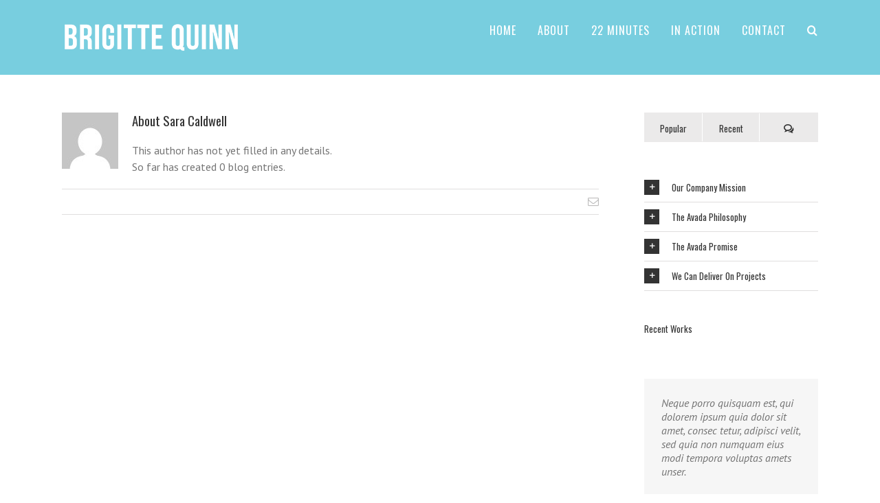

--- FILE ---
content_type: text/html; charset=UTF-8
request_url: http://brigittequinn.com/author/conveymedia/
body_size: 28566
content:
<!DOCTYPE html>
<html class="" xmlns="http://www.w3.org/1999/xhtml" lang="en-US" prefix="og: http://ogp.me/ns# fb: http://ogp.me/ns/fb#">
<head>
		
	<meta http-equiv="Content-Type" content="text/html; charset=utf-8"/>

	<title>-   Sara Caldwell | Brigitte Quinn</title>

	<!--[if lte IE 8]>
	<script type="text/javascript" src="http://brigittequinn.com/wp-content/themes/Avada/assets/js/html5shiv.js"></script>
	<![endif]-->

			<meta name="viewport" content="width=device-width, initial-scale=1, maximum-scale=1" />
	
	
	
	
	
	
	<link rel="author" type="text/plain" href="http://brigittequinn.com/humans.txt" />

<!-- All in One SEO Pack 2.3.15.3 by Michael Torbert of Semper Fi Web Design[220,318] -->
<meta name="robots" content="noindex,follow" />

<!-- /all in one seo pack -->
<link rel='dns-prefetch' href='//fonts.googleapis.com' />
<link rel='dns-prefetch' href='//s.w.org' />
<link rel="alternate" type="application/rss+xml" title="Brigitte Quinn – Radio &amp; Televison News Anchor, Magazine Writer – NYC &raquo; Feed" href="http://brigittequinn.com/feed/" />
<link rel="alternate" type="application/rss+xml" title="Brigitte Quinn – Radio &amp; Televison News Anchor, Magazine Writer – NYC &raquo; Posts by Sara Caldwell Feed" href="http://brigittequinn.com/author/conveymedia/feed/" />
		<script type="text/javascript">
			window._wpemojiSettings = {"baseUrl":"https:\/\/s.w.org\/images\/core\/emoji\/2.3\/72x72\/","ext":".png","svgUrl":"https:\/\/s.w.org\/images\/core\/emoji\/2.3\/svg\/","svgExt":".svg","source":{"concatemoji":"http:\/\/brigittequinn.com\/wp-includes\/js\/wp-emoji-release.min.js?ver=4.8.25"}};
			!function(t,a,e){var r,i,n,o=a.createElement("canvas"),l=o.getContext&&o.getContext("2d");function c(t){var e=a.createElement("script");e.src=t,e.defer=e.type="text/javascript",a.getElementsByTagName("head")[0].appendChild(e)}for(n=Array("flag","emoji4"),e.supports={everything:!0,everythingExceptFlag:!0},i=0;i<n.length;i++)e.supports[n[i]]=function(t){var e,a=String.fromCharCode;if(!l||!l.fillText)return!1;switch(l.clearRect(0,0,o.width,o.height),l.textBaseline="top",l.font="600 32px Arial",t){case"flag":return(l.fillText(a(55356,56826,55356,56819),0,0),e=o.toDataURL(),l.clearRect(0,0,o.width,o.height),l.fillText(a(55356,56826,8203,55356,56819),0,0),e===o.toDataURL())?!1:(l.clearRect(0,0,o.width,o.height),l.fillText(a(55356,57332,56128,56423,56128,56418,56128,56421,56128,56430,56128,56423,56128,56447),0,0),e=o.toDataURL(),l.clearRect(0,0,o.width,o.height),l.fillText(a(55356,57332,8203,56128,56423,8203,56128,56418,8203,56128,56421,8203,56128,56430,8203,56128,56423,8203,56128,56447),0,0),e!==o.toDataURL());case"emoji4":return l.fillText(a(55358,56794,8205,9794,65039),0,0),e=o.toDataURL(),l.clearRect(0,0,o.width,o.height),l.fillText(a(55358,56794,8203,9794,65039),0,0),e!==o.toDataURL()}return!1}(n[i]),e.supports.everything=e.supports.everything&&e.supports[n[i]],"flag"!==n[i]&&(e.supports.everythingExceptFlag=e.supports.everythingExceptFlag&&e.supports[n[i]]);e.supports.everythingExceptFlag=e.supports.everythingExceptFlag&&!e.supports.flag,e.DOMReady=!1,e.readyCallback=function(){e.DOMReady=!0},e.supports.everything||(r=function(){e.readyCallback()},a.addEventListener?(a.addEventListener("DOMContentLoaded",r,!1),t.addEventListener("load",r,!1)):(t.attachEvent("onload",r),a.attachEvent("onreadystatechange",function(){"complete"===a.readyState&&e.readyCallback()})),(r=e.source||{}).concatemoji?c(r.concatemoji):r.wpemoji&&r.twemoji&&(c(r.twemoji),c(r.wpemoji)))}(window,document,window._wpemojiSettings);
		</script>
		<style type="text/css">
img.wp-smiley,
img.emoji {
	display: inline !important;
	border: none !important;
	box-shadow: none !important;
	height: 1em !important;
	width: 1em !important;
	margin: 0 .07em !important;
	vertical-align: -0.1em !important;
	background: none !important;
	padding: 0 !important;
}
</style>
<link rel='stylesheet' id='contact-form-7-css'  href='http://brigittequinn.com/wp-content/plugins/contact-form-7/includes/css/styles.css?ver=4.8.1' type='text/css' media='all' />
<link rel='stylesheet' id='rs-plugin-settings-css'  href='http://brigittequinn.com/wp-content/plugins/revslider/rs-plugin/css/settings.css?ver=4.6.92' type='text/css' media='all' />
<style id='rs-plugin-settings-inline-css' type='text/css'>
.tp-caption a{color:#ff7302;text-shadow:none;-webkit-transition:all 0.2s ease-out;-moz-transition:all 0.2s ease-out;-o-transition:all 0.2s ease-out;-ms-transition:all 0.2s ease-out}.tp-caption a:hover{color:#ffa902}.avada_huge_white_text{position:absolute; color:#ffffff; font-size:130px; line-height:45px; font-family:museoslab500regular;   text-shadow:0px 2px 5px rgba(0,0,0,1)}.avada_huge_black_text{position:absolute; color:#000000; font-size:130px; line-height:45px; font-family:museoslab500regular}.avada_big_black_text{position:absolute; color:#333333; font-size:42px; line-height:45px; font-family:museoslab500regular}.avada_big_white_text{position:absolute; color:#fff; font-size:42px; line-height:45px; font-family:museoslab500regular}.avada_big_black_text_center{position:absolute; color:#333333; font-size:38px; line-height:45px; font-family:museoslab500regular;   text-align:center}.avada_med_green_text{position:absolute; color:#A0CE4E; font-size:24px; line-height:24px; font-family:PTSansRegular,Arial,Helvetica,sans-serif}.avada_small_gray_text{position:absolute; color:#747474; font-size:13px; line-height:20px; font-family:PTSansRegular,Arial,Helvetica,sans-serif}.avada_small_white_text{position:absolute; color:#fff; font-size:13px; line-height:20px; font-family:PTSansRegular,Arial,Helvetica,sans-serif;  text-shadow:0px 2px 5px rgba(0,0,0,0.5); font-weight:700}.avada_block_black{position:absolute; color:#A0CE4E; text-shadow:none; font-size:22px; line-height:34px; padding:0px 10px; padding-top:1px;margin:0px; border-width:0px; border-style:none; background-color:#000;font-family:PTSansRegular,Arial,Helvetica,sans-serif}.avada_block_green{position:absolute; color:#000; text-shadow:none; font-size:22px; line-height:34px; padding:0px 10px; padding-top:1px;margin:0px; border-width:0px; border-style:none; background-color:#A0CE4E;font-family:PTSansRegular,Arial,Helvetica,sans-serif}.avada_block_white{position:absolute; color:#fff; text-shadow:none; font-size:22px; line-height:34px; padding:0px 10px; padding-top:1px;margin:0px; border-width:0px; border-style:none; background-color:#000;font-family:PTSansRegular,Arial,Helvetica,sans-serif}.avada_block_white_trans{position:absolute; color:#fff; text-shadow:none; font-size:22px; line-height:34px; padding:0px 10px; padding-top:1px;margin:0px; border-width:0px; border-style:none; background-color:rgba(0,0,0,0.6);  font-family:PTSansRegular,Arial,Helvetica,sans-serif}.avada_huge_white_text{position:absolute; color:#ffffff; font-size:130px; line-height:45px; font-family:museoslab500regular;   text-shadow:0px 2px 5px rgba(0,0,0,1)}.avada_huge_black_text{position:absolute; color:#000000; font-size:130px; line-height:45px; font-family:museoslab500regular}.avada_big_black_text{position:absolute; color:#333333; font-size:42px; line-height:45px; font-family:museoslab500regular}.avada_big_white_text{position:absolute; color:#fff; font-size:42px; line-height:45px; font-family:museoslab500regular}.avada_big_black_text_center{position:absolute; color:#333333; font-size:38px; line-height:45px; font-family:museoslab500regular;   text-align:center}.avada_med_green_text{position:absolute; color:#A0CE4E; font-size:24px; line-height:24px; font-family:PTSansRegular,Arial,Helvetica,sans-serif}.avada_small_gray_text{position:absolute; color:#747474; font-size:13px; line-height:20px; font-family:PTSansRegular,Arial,Helvetica,sans-serif}.avada_small_white_text{position:absolute; color:#fff; font-size:13px; line-height:20px; font-family:PTSansRegular,Arial,Helvetica,sans-serif;  text-shadow:0px 2px 5px rgba(0,0,0,0.5); font-weight:700}.avada_block_black{position:absolute; color:#A0CE4E; text-shadow:none; font-size:22px; line-height:34px; padding:0px 10px; padding-top:1px;margin:0px; border-width:0px; border-style:none; background-color:#000;font-family:PTSansRegular,Arial,Helvetica,sans-serif}.avada_block_green{position:absolute; color:#000; text-shadow:none; font-size:22px; line-height:34px; padding:0px 10px; padding-top:1px;margin:0px; border-width:0px; border-style:none; background-color:#A0CE4E;font-family:PTSansRegular,Arial,Helvetica,sans-serif}.avada_block_white{position:absolute; color:#fff; text-shadow:none; font-size:22px; line-height:34px; padding:0px 10px; padding-top:1px;margin:0px; border-width:0px; border-style:none; background-color:#000;font-family:PTSansRegular,Arial,Helvetica,sans-serif}.avada_block_white_trans{position:absolute; color:#fff; text-shadow:none; font-size:22px; line-height:34px; padding:0px 10px; padding-top:1px;margin:0px; border-width:0px; border-style:none; background-color:rgba(0,0,0,0.6);  font-family:PTSansRegular,Arial,Helvetica,sans-serif}.avada_huge_white_text{position:absolute; color:#ffffff; font-size:130px; line-height:45px; font-family:museoslab500regular;   text-shadow:0px 2px 5px rgba(0,0,0,1)}.avada_huge_black_text{position:absolute; color:#000000; font-size:130px; line-height:45px; font-family:museoslab500regular}.avada_big_black_text{position:absolute; color:#333333; font-size:42px; line-height:45px; font-family:museoslab500regular}.avada_big_white_text{position:absolute; color:#fff; font-size:42px; line-height:45px; font-family:museoslab500regular}.avada_big_black_text_center{position:absolute; color:#333333; font-size:38px; line-height:45px; font-family:museoslab500regular;   text-align:center}.avada_med_green_text{position:absolute; color:#A0CE4E; font-size:24px; line-height:24px; font-family:PTSansRegular,Arial,Helvetica,sans-serif}.avada_small_gray_text{position:absolute; color:#747474; font-size:13px; line-height:20px; font-family:PTSansRegular,Arial,Helvetica,sans-serif}.avada_small_white_text{position:absolute; color:#fff; font-size:13px; line-height:20px; font-family:PTSansRegular,Arial,Helvetica,sans-serif;  text-shadow:0px 2px 5px rgba(0,0,0,0.5); font-weight:700}.avada_block_black{position:absolute; color:#A0CE4E; text-shadow:none; font-size:22px; line-height:34px; padding:0px 10px; padding-top:1px;margin:0px; border-width:0px; border-style:none; background-color:#000;font-family:PTSansRegular,Arial,Helvetica,sans-serif}.avada_block_green{position:absolute; color:#000; text-shadow:none; font-size:22px; line-height:34px; padding:0px 10px; padding-top:1px;margin:0px; border-width:0px; border-style:none; background-color:#A0CE4E;font-family:PTSansRegular,Arial,Helvetica,sans-serif}.avada_block_white{position:absolute; color:#fff; text-shadow:none; font-size:22px; line-height:34px; padding:0px 10px; padding-top:1px;margin:0px; border-width:0px; border-style:none; background-color:#000;font-family:PTSansRegular,Arial,Helvetica,sans-serif}.avada_block_white_trans{position:absolute; color:#fff; text-shadow:none; font-size:22px; line-height:34px; padding:0px 10px; padding-top:1px;margin:0px; border-width:0px; border-style:none; background-color:rgba(0,0,0,0.6);  font-family:PTSansRegular,Arial,Helvetica,sans-serif}.avada_huge_white_text{position:absolute; color:#ffffff; font-size:130px; line-height:45px; font-family:museoslab500regular;   text-shadow:0px 2px 5px rgba(0,0,0,1)}.avada_huge_black_text{position:absolute; color:#000000; font-size:130px; line-height:45px; font-family:museoslab500regular}.avada_big_black_text{position:absolute; color:#333333; font-size:42px; line-height:45px; font-family:museoslab500regular}.avada_big_white_text{position:absolute; color:#fff; font-size:42px; line-height:45px; font-family:museoslab500regular}.avada_big_black_text_center{position:absolute; color:#333333; font-size:38px; line-height:45px; font-family:museoslab500regular;   text-align:center}.avada_med_green_text{position:absolute; color:#A0CE4E; font-size:24px; line-height:24px; font-family:PTSansRegular,Arial,Helvetica,sans-serif}.avada_small_gray_text{position:absolute; color:#747474; font-size:13px; line-height:20px; font-family:PTSansRegular,Arial,Helvetica,sans-serif}.avada_small_white_text{position:absolute; color:#fff; font-size:13px; line-height:20px; font-family:PTSansRegular,Arial,Helvetica,sans-serif;  text-shadow:0px 2px 5px rgba(0,0,0,0.5); font-weight:700}.avada_block_black{position:absolute; color:#A0CE4E; text-shadow:none; font-size:22px; line-height:34px; padding:0px 10px; padding-top:1px;margin:0px; border-width:0px; border-style:none; background-color:#000;font-family:PTSansRegular,Arial,Helvetica,sans-serif}.avada_block_green{position:absolute; color:#000; text-shadow:none; font-size:22px; line-height:34px; padding:0px 10px; padding-top:1px;margin:0px; border-width:0px; border-style:none; background-color:#A0CE4E;font-family:PTSansRegular,Arial,Helvetica,sans-serif}.avada_block_white{position:absolute; color:#fff; text-shadow:none; font-size:22px; line-height:34px; padding:0px 10px; padding-top:1px;margin:0px; border-width:0px; border-style:none; background-color:#000;font-family:PTSansRegular,Arial,Helvetica,sans-serif}.avada_block_white_trans{position:absolute; color:#fff; text-shadow:none; font-size:22px; line-height:34px; padding:0px 10px; padding-top:1px;margin:0px; border-width:0px; border-style:none; background-color:rgba(0,0,0,0.6);  font-family:PTSansRegular,Arial,Helvetica,sans-serif}.avada_huge_white_text{position:absolute; color:#ffffff; font-size:130px; line-height:45px; font-family:museoslab500regular;   text-shadow:0px 2px 5px rgba(0,0,0,1)}.avada_huge_black_text{position:absolute; color:#000000; font-size:130px; line-height:45px; font-family:museoslab500regular}.avada_big_black_text{position:absolute; color:#333333; font-size:42px; line-height:45px; font-family:museoslab500regular}.avada_big_white_text{position:absolute; color:#fff; font-size:42px; line-height:45px; font-family:museoslab500regular}.avada_big_black_text_center{position:absolute; color:#333333; font-size:38px; line-height:45px; font-family:museoslab500regular;   text-align:center}.avada_med_green_text{position:absolute; color:#A0CE4E; font-size:24px; line-height:24px; font-family:PTSansRegular,Arial,Helvetica,sans-serif}.avada_small_gray_text{position:absolute; color:#747474; font-size:13px; line-height:20px; font-family:PTSansRegular,Arial,Helvetica,sans-serif}.avada_small_white_text{position:absolute; color:#fff; font-size:13px; line-height:20px; font-family:PTSansRegular,Arial,Helvetica,sans-serif;  text-shadow:0px 2px 5px rgba(0,0,0,0.5); font-weight:700}.avada_block_black{position:absolute; color:#A0CE4E; text-shadow:none; font-size:22px; line-height:34px; padding:0px 10px; padding-top:1px;margin:0px; border-width:0px; border-style:none; background-color:#000;font-family:PTSansRegular,Arial,Helvetica,sans-serif}.avada_block_green{position:absolute; color:#000; text-shadow:none; font-size:22px; line-height:34px; padding:0px 10px; padding-top:1px;margin:0px; border-width:0px; border-style:none; background-color:#A0CE4E;font-family:PTSansRegular,Arial,Helvetica,sans-serif}.avada_block_white{position:absolute; color:#fff; text-shadow:none; font-size:22px; line-height:34px; padding:0px 10px; padding-top:1px;margin:0px; border-width:0px; border-style:none; background-color:#000;font-family:PTSansRegular,Arial,Helvetica,sans-serif}.avada_block_white_trans{position:absolute; color:#fff; text-shadow:none; font-size:22px; line-height:34px; padding:0px 10px; padding-top:1px;margin:0px; border-width:0px; border-style:none; background-color:rgba(0,0,0,0.6);  font-family:PTSansRegular,Arial,Helvetica,sans-serif}.avada_huge_white_text{position:absolute; color:#ffffff; font-size:130px; line-height:45px; font-family:museoslab500regular;   text-shadow:0px 2px 5px rgba(0,0,0,1)}.avada_huge_black_text{position:absolute; color:#000000; font-size:130px; line-height:45px; font-family:museoslab500regular}.avada_big_black_text{position:absolute; color:#333333; font-size:42px; line-height:45px; font-family:museoslab500regular}.avada_big_white_text{position:absolute; color:#fff; font-size:42px; line-height:45px; font-family:museoslab500regular}.avada_big_black_text_center{position:absolute; color:#333333; font-size:38px; line-height:45px; font-family:museoslab500regular;   text-align:center}.avada_med_green_text{position:absolute; color:#A0CE4E; font-size:24px; line-height:24px; font-family:PTSansRegular,Arial,Helvetica,sans-serif}.avada_small_gray_text{position:absolute; color:#747474; font-size:13px; line-height:20px; font-family:PTSansRegular,Arial,Helvetica,sans-serif}.avada_small_white_text{position:absolute; color:#fff; font-size:13px; line-height:20px; font-family:PTSansRegular,Arial,Helvetica,sans-serif;  text-shadow:0px 2px 5px rgba(0,0,0,0.5); font-weight:700}.avada_block_black{position:absolute; color:#A0CE4E; text-shadow:none; font-size:22px; line-height:34px; padding:0px 10px; padding-top:1px;margin:0px; border-width:0px; border-style:none; background-color:#000;font-family:PTSansRegular,Arial,Helvetica,sans-serif}.avada_block_green{position:absolute; color:#000; text-shadow:none; font-size:22px; line-height:34px; padding:0px 10px; padding-top:1px;margin:0px; border-width:0px; border-style:none; background-color:#A0CE4E;font-family:PTSansRegular,Arial,Helvetica,sans-serif}.avada_block_white{position:absolute; color:#fff; text-shadow:none; font-size:22px; line-height:34px; padding:0px 10px; padding-top:1px;margin:0px; border-width:0px; border-style:none; background-color:#000;font-family:PTSansRegular,Arial,Helvetica,sans-serif}.avada_block_white_trans{position:absolute; color:#fff; text-shadow:none; font-size:22px; line-height:34px; padding:0px 10px; padding-top:1px;margin:0px; border-width:0px; border-style:none; background-color:rgba(0,0,0,0.6);  font-family:PTSansRegular,Arial,Helvetica,sans-serif}.avada_huge_white_text{position:absolute; color:#ffffff; font-size:130px; line-height:45px; font-family:museoslab500regular;   text-shadow:0px 2px 5px rgba(0,0,0,1)}.avada_huge_black_text{position:absolute; color:#000000; font-size:130px; line-height:45px; font-family:museoslab500regular}.avada_big_black_text{position:absolute; color:#333333; font-size:42px; line-height:45px; font-family:museoslab500regular}.avada_big_white_text{position:absolute; color:#fff; font-size:42px; line-height:45px; font-family:museoslab500regular}.avada_big_black_text_center{position:absolute; color:#333333; font-size:38px; line-height:45px; font-family:museoslab500regular;   text-align:center}.avada_med_green_text{position:absolute; color:#A0CE4E; font-size:24px; line-height:24px; font-family:PTSansRegular,Arial,Helvetica,sans-serif}.avada_small_gray_text{position:absolute; color:#747474; font-size:13px; line-height:20px; font-family:PTSansRegular,Arial,Helvetica,sans-serif}.avada_small_white_text{position:absolute; color:#fff; font-size:13px; line-height:20px; font-family:PTSansRegular,Arial,Helvetica,sans-serif;  text-shadow:0px 2px 5px rgba(0,0,0,0.5); font-weight:700}.avada_block_black{position:absolute; color:#A0CE4E; text-shadow:none; font-size:22px; line-height:34px; padding:0px 10px; padding-top:1px;margin:0px; border-width:0px; border-style:none; background-color:#000;font-family:PTSansRegular,Arial,Helvetica,sans-serif}.avada_block_green{position:absolute; color:#000; text-shadow:none; font-size:22px; line-height:34px; padding:0px 10px; padding-top:1px;margin:0px; border-width:0px; border-style:none; background-color:#A0CE4E;font-family:PTSansRegular,Arial,Helvetica,sans-serif}.avada_block_white{position:absolute; color:#fff; text-shadow:none; font-size:22px; line-height:34px; padding:0px 10px; padding-top:1px;margin:0px; border-width:0px; border-style:none; background-color:#000;font-family:PTSansRegular,Arial,Helvetica,sans-serif}.avada_block_white_trans{position:absolute; color:#fff; text-shadow:none; font-size:22px; line-height:34px; padding:0px 10px; padding-top:1px;margin:0px; border-width:0px; border-style:none; background-color:rgba(0,0,0,0.6);  font-family:PTSansRegular,Arial,Helvetica,sans-serif}.avada_huge_white_text{position:absolute; color:#ffffff; font-size:130px; line-height:45px; font-family:museoslab500regular;   text-shadow:0px 2px 5px rgba(0,0,0,1)}.avada_huge_black_text{position:absolute; color:#000000; font-size:130px; line-height:45px; font-family:museoslab500regular}.avada_big_black_text{position:absolute; color:#333333; font-size:42px; line-height:45px; font-family:museoslab500regular}.avada_big_white_text{position:absolute; color:#fff; font-size:42px; line-height:45px; font-family:museoslab500regular}.avada_big_black_text_center{position:absolute; color:#333333; font-size:38px; line-height:45px; font-family:museoslab500regular;   text-align:center}.avada_med_green_text{position:absolute; color:#A0CE4E; font-size:24px; line-height:24px; font-family:PTSansRegular,Arial,Helvetica,sans-serif}.avada_small_gray_text{position:absolute; color:#747474; font-size:13px; line-height:20px; font-family:PTSansRegular,Arial,Helvetica,sans-serif}.avada_small_white_text{position:absolute; color:#fff; font-size:13px; line-height:20px; font-family:PTSansRegular,Arial,Helvetica,sans-serif;  text-shadow:0px 2px 5px rgba(0,0,0,0.5); font-weight:700}.avada_block_black{position:absolute; color:#A0CE4E; text-shadow:none; font-size:22px; line-height:34px; padding:0px 10px; padding-top:1px;margin:0px; border-width:0px; border-style:none; background-color:#000;font-family:PTSansRegular,Arial,Helvetica,sans-serif}.avada_block_green{position:absolute; color:#000; text-shadow:none; font-size:22px; line-height:34px; padding:0px 10px; padding-top:1px;margin:0px; border-width:0px; border-style:none; background-color:#A0CE4E;font-family:PTSansRegular,Arial,Helvetica,sans-serif}.avada_block_white{position:absolute; color:#fff; text-shadow:none; font-size:22px; line-height:34px; padding:0px 10px; padding-top:1px;margin:0px; border-width:0px; border-style:none; background-color:#000;font-family:PTSansRegular,Arial,Helvetica,sans-serif}.avada_block_white_trans{position:absolute; color:#fff; text-shadow:none; font-size:22px; line-height:34px; padding:0px 10px; padding-top:1px;margin:0px; border-width:0px; border-style:none; background-color:rgba(0,0,0,0.6);  font-family:PTSansRegular,Arial,Helvetica,sans-serif}
</style>
<link rel='stylesheet' id='avada-parent-stylesheet-css'  href='http://brigittequinn.com/wp-content/themes/Avada/style.css?ver=4.8.25' type='text/css' media='all' />
<link rel='stylesheet' id='avada-google-fonts-css'  href='http://fonts.googleapis.com/css?family=PT+Sans%3A400%2C400italic%2C700%2C700italic%3Alatin%2Cgreek-ext%2Ccyrillic%2Clatin-ext%2Cgreek%2Ccyrillic-ext%2Cvietnamese%7COswald%3A400%2C400italic%2C700%2C700italic%3Alatin%2Cgreek-ext%2Ccyrillic%2Clatin-ext%2Cgreek%2Ccyrillic-ext%2Cvietnamese&#038;ver=4.8.25' type='text/css' media='all' />
<link rel='stylesheet' id='avada-stylesheet-css'  href='http://brigittequinn.com/wp-content/themes/Avada-Child-Theme/style.css?ver=1.0.0' type='text/css' media='all' />
<!--[if lte IE 9]>
<link rel='stylesheet' id='avada-shortcodes-css'  href='http://brigittequinn.com/wp-content/themes/Avada/shortcodes.css?ver=1.0.0' type='text/css' media='all' />
<![endif]-->
<link rel='stylesheet' id='fontawesome-css'  href='http://brigittequinn.com/wp-content/themes/Avada/assets/fonts/fontawesome/font-awesome.css?ver=1.0.0' type='text/css' media='all' />
<!--[if lte IE 9]>
<link rel='stylesheet' id='avada-IE-fontawesome-css'  href='http://brigittequinn.com/wp-content/themes/Avada/assets/fonts/fontawesome/font-awesome.css?ver=1.0.0' type='text/css' media='all' />
<![endif]-->
<!--[if lte IE 8]>
<link rel='stylesheet' id='avada-IE8-css'  href='http://brigittequinn.com/wp-content/themes/Avada/assets/css/ie8.css?ver=1.0.0' type='text/css' media='all' />
<![endif]-->
<!--[if IE]>
<link rel='stylesheet' id='avada-IE-css'  href='http://brigittequinn.com/wp-content/themes/Avada/assets/css/ie.css?ver=1.0.0' type='text/css' media='all' />
<![endif]-->
<link rel='stylesheet' id='avada-iLightbox-css'  href='http://brigittequinn.com/wp-content/themes/Avada/ilightbox.css?ver=1.0.0' type='text/css' media='all' />
<link rel='stylesheet' id='avada-animations-css'  href='http://brigittequinn.com/wp-content/themes/Avada/animations.css?ver=1.0.0' type='text/css' media='all' />
<link rel='stylesheet' id='igniteup-front-compulsory-css'  href='http://brigittequinn.com/wp-content/plugins/igniteup/includes/css/front-compulsory.css?ver=3.2' type='text/css' media='all' />
<script type='text/javascript' src='http://brigittequinn.com/wp-includes/js/jquery/jquery.js?ver=1.12.4'></script>
<script type='text/javascript' src='http://brigittequinn.com/wp-includes/js/jquery/jquery-migrate.min.js?ver=1.4.1'></script>
<script type='text/javascript' src='http://brigittequinn.com/wp-content/plugins/revslider/rs-plugin/js/jquery.themepunch.tools.min.js?ver=4.6.92'></script>
<script type='text/javascript' src='http://brigittequinn.com/wp-content/plugins/revslider/rs-plugin/js/jquery.themepunch.revolution.min.js?ver=4.6.92'></script>
<link rel='https://api.w.org/' href='http://brigittequinn.com/wp-json/' />
<link rel="EditURI" type="application/rsd+xml" title="RSD" href="http://brigittequinn.com/xmlrpc.php?rsd" />
<link rel="wlwmanifest" type="application/wlwmanifest+xml" href="http://brigittequinn.com/wp-includes/wlwmanifest.xml" /> 
<meta name="generator" content="WordPress 4.8.25" />
<script type="text/javascript">igniteup_ajaxurl = "http://brigittequinn.com/wp-admin/admin-ajax.php";</script>		<script type="text/javascript">
			jQuery(document).ready(function() {
				// CUSTOM AJAX CONTENT LOADING FUNCTION
				var ajaxRevslider = function(obj) {
				
					// obj.type : Post Type
					// obj.id : ID of Content to Load
					// obj.aspectratio : The Aspect Ratio of the Container / Media
					// obj.selector : The Container Selector where the Content of Ajax will be injected. It is done via the Essential Grid on Return of Content
					
					var content = "";

					data = {};
					
					data.action = 'revslider_ajax_call_front';
					data.client_action = 'get_slider_html';
					data.token = '8d9c7cbee9';
					data.type = obj.type;
					data.id = obj.id;
					data.aspectratio = obj.aspectratio;
					
					// SYNC AJAX REQUEST
					jQuery.ajax({
						type:"post",
						url:"http://brigittequinn.com/wp-admin/admin-ajax.php",
						dataType: 'json',
						data:data,
						async:false,
						success: function(ret, textStatus, XMLHttpRequest) {
							if(ret.success == true)
								content = ret.data;								
						},
						error: function(e) {
							console.log(e);
						}
					});
					
					 // FIRST RETURN THE CONTENT WHEN IT IS LOADED !!
					 return content;						 
				};
				
				// CUSTOM AJAX FUNCTION TO REMOVE THE SLIDER
				var ajaxRemoveRevslider = function(obj) {
					return jQuery(obj.selector+" .rev_slider").revkill();
				};

				// EXTEND THE AJAX CONTENT LOADING TYPES WITH TYPE AND FUNCTION
				var extendessential = setInterval(function() {
					if (jQuery.fn.tpessential != undefined) {
						clearInterval(extendessential);
						if(typeof(jQuery.fn.tpessential.defaults) !== 'undefined') {
							jQuery.fn.tpessential.defaults.ajaxTypes.push({type:"revslider",func:ajaxRevslider,killfunc:ajaxRemoveRevslider,openAnimationSpeed:0.3});   
							// type:  Name of the Post to load via Ajax into the Essential Grid Ajax Container
							// func: the Function Name which is Called once the Item with the Post Type has been clicked
							// killfunc: function to kill in case the Ajax Window going to be removed (before Remove function !
							// openAnimationSpeed: how quick the Ajax Content window should be animated (default is 0.3)
						}
					}
				},30);
			});
		</script>
		<!--[if IE 9]> <script>var _fusionParallaxIE9 = true;</script> <![endif]-->
	
	<!--[if lte IE 8]>
	<script type="text/javascript">
	jQuery(document).ready(function() {
	var imgs, i, w;
	var imgs = document.getElementsByTagName( 'img' );
	for( i = 0; i < imgs.length; i++ ) {
		w = imgs[i].getAttribute( 'width' );
		imgs[i].removeAttribute( 'width' );
		imgs[i].removeAttribute( 'height' );
	}
	});
	</script>
	
	<script src="http://brigittequinn.com/wp-content/themes/Avada/assets/js/excanvas.js"></script>
	
	<![endif]-->
	
	<!--[if lte IE 9]>
	<script type="text/javascript">
	jQuery(document).ready(function() {
	
	// Combine inline styles for body tag
	jQuery('body').each( function() {	
		var combined_styles = '<style type="text/css">';

		jQuery( this ).find( 'style' ).each( function() {
			combined_styles += jQuery(this).html();
			jQuery(this).remove();
		});

		combined_styles += '</style>';

		jQuery( this ).prepend( combined_styles );
	});
	});
	</script>
	
	<![endif]-->	
	
	<script type="text/javascript">
	/*@cc_on
		@if (@_jscript_version == 10)
			document.write('<style type="text/css">.fusion-body .fusion-header-shadow:after{z-index: 99 !important;}.fusion-body.side-header #side-header.header-shadow:after{ z-index: 0 !important; }.search input,.searchform input {padding-left:10px;} .avada-select-parent .select-arrow,.select-arrow{height:33px;background-color:#ffffff;}.search input{padding-left:5px;}header .tagline{margin-top:3px;}.star-rating span:before {letter-spacing: 0;}.avada-select-parent .select-arrow,.gravity-select-parent .select-arrow,.wpcf7-select-parent .select-arrow,.select-arrow{background: #fff;}.star-rating{width: 5.2em;}.star-rating span:before {letter-spacing: 0.1em;}</style>');
		@end
	@*/

	var doc = document.documentElement;
	doc.setAttribute('data-useragent', navigator.userAgent);
	</script>

	<style type="text/css">
	.Avada_384{color:green;}html, body, html body.custom-background, .woocommerce-tabs > .tabs .active a { background-color: #ffffff; }html, body, html body.custom-background, .woocommerce-tabs > .tabs .active a { background-color: #ffffff; }.fusion-secondary-header, .sticky-header .sticky-shadow, .tfs-slider .slide-content, .header-v4 #small-nav, .header-v5 #small-nav, .fusion-footer-copyright-area, .fusion-footer-widget-area, #slidingbar, .fusion-page-title-bar{ padding-left: 30px; padding-right: 30px; }#main { padding-left: 30px; padding-right: 30px; }@media only screen and (max-width: 800px ) {.fusion-mobile-menu-design-modern .fusion-secondary-header { padding-left: 0 !important; padding-right: 0 !important; }#side-header{width:auto;}}@media only screen and (max-width: 1100px) {.width-100#main { padding-left: 30px !important; padding-right: 30px !important; }.width-100 .fullwidth-box, .width-100 .fusion-section-separator {padding-left: 30px !important;padding-right: 30px !important;}.width-100 .fullwidth-box, .width-100 .fusion-section-separator {margin-left: -30px !important;margin-right: -30px !important;}}.fusion-mobile-menu-design-modern .fusion-mobile-nav-holder li a { padding-left: 30px; padding-right: 30px; }.fusion-mobile-menu-design-modern .fusion-mobile-nav-holder li a {padding-left: 30px;padding-right: 30px;}.fusion-mobile-menu-design-modern .fusion-mobile-nav-holder .fusion-mobile-nav-item .fusion-open-submenu {padding-right: 35px;}.fusion-mobile-menu-design-modern .fusion-mobile-nav-holder .fusion-mobile-nav-item a {padding-left: 30px;padding-right: 30px;}.fusion-mobile-menu-design-modern .fusion-mobile-nav-holder .fusion-mobile-nav-item li a {padding-left: 42px;}.fusion-mobile-menu-design-modern .fusion-mobile-nav-holder .fusion-mobile-nav-item li li a {padding-left: 55px;}.fusion-mobile-menu-design-modern .fusion-mobile-nav-holder .fusion-mobile-nav-item li li li a {padding-left: 68px;}.fusion-mobile-menu-design-modern .fusion-mobile-nav-holder .fusion-mobile-nav-item li li li li a {padding-left: 81px;}.rtl .fusion-mobile-menu-design-modern .fusion-mobile-nav-holder .fusion-mobile-nav-item .fusion-open-submenu {padding-left: 30px;padding-right: 15px;}.rtl .fusion-mobile-menu-design-modern .fusion-mobile-nav-holder .fusion-mobile-nav-item a {padding-left: 30px;padding-right: 30px;}.rtl .fusion-mobile-menu-design-modern .fusion-mobile-nav-holder .fusion-mobile-nav-item li a {padding-left: 0;padding-right: 42px;}.rtl .fusion-mobile-menu-design-modern .fusion-mobile-nav-holder .fusion-mobile-nav-item li li a {padding-left: 0;padding-right: 55px;}.rtl .fusion-mobile-menu-design-modern .fusion-mobile-nav-holder .fusion-mobile-nav-item li li li a {padding-left: 0;padding-right: 68px;}.rtl .fusion-mobile-menu-design-modern .fusion-mobile-nav-holder .fusion-mobile-nav-item li li li li a {padding-left: 0;padding-left: 81px;}@media only screen and (min-width: 1130px ) and (max-width: 1210px ) {.grid-layout-6 .fusion-post-grid,.fusion-portfolio-six .fusion-portfolio-post {width: 20% !important;}.grid-layout-5 .fusion-post-grid,.fusion-portfolio-five .fusion-portfolio-post {width: 25% !important;}}@media only screen and (min-width: 800px ) and (max-width: 1130px ) {.grid-layout-6 .fusion-post-grid,.fusion-portfolio-six .fusion-portfolio-post {width: 25% !important;}.grid-layout-5 .fusion-post-grid,.fusion-portfolio-five .fusion-portfolio-post {width: 33.3333333333% !important;}.grid-layout-4 .fusion-post-grid,.fusion-portfolio-four .fusion-portfolio-post {width: 33.3333333333% !important;}}@media only screen and (min-width: 700px ) and (max-width: 800px ) {.fusion-blog-layout-grid-6 .fusion-post-grid,.fusion-portfolio-six .fusion-portfolio-post {width: 33.3333333333% !important;}.fusion-blog-layout-grid-5 .fusion-post-grid,.fusion-blog-layout-grid-4 .fusion-post-grid,.fusion-blog-layout-grid-3 .fusion-post-grid,.fusion-portfolio-five .fusion-portfolio-post,.fusion-portfolio-four .fusion-portfolio-post,.fusion-portfolio-three .fusion-portfolio-post,.fusion-portfolio-masonry .fusion-portfolio-post {width: 50% !important;}}@media only screen and (min-width: 640px ) and ( max-width: 700px ) {.fusion-blog-layout-grid-6 .fusion-post-grid,.fusion-blog-layout-grid-5 .fusion-post-grid,.fusion-blog-layout-grid-4 .fusion-post-grid,.fusion-blog-layout-grid-3 .fusion-post-grid,.fusion-portfolio-six .fusion-portfolio-post,.fusion-portfolio-five .fusion-portfolio-post,.fusion-portfolio-four .fusion-portfolio-post,.fusion-portfolio-three .fusion-portfolio-post,.fusion-portfolio-masonry .fusion-portfolio-post {width: 50% !important;}}@media only screen and (max-width: 640px ) {.fusion-blog-layout-grid .fusion-post-grid,.fusion-portfolio-post {width: 100% !important;}}@media only screen and (min-device-width: 768px) and (max-device-width: 1366px) and (orientation: portrait) {.fusion-blog-layout-grid-6 .fusion-post-grid,.fusion-portfolio-six .fusion-portfolio-post {width: 33.3333333333% !important;}.fusion-blog-layout-grid-5 .fusion-post-grid,.fusion-blog-layout-grid-4 .fusion-post-grid,.fusion-blog-layout-grid-3 .fusion-post-grid,.fusion-portfolio-five .fusion-portfolio-post,.fusion-portfolio-four .fusion-portfolio-post,.fusion-portfolio-three .fusion-portfolio-post,.fusion-portfolio-masonry .fusion-portfolio-post {width: 50% !important;}}@media only screen and (min-device-width: 768px) and (max-device-width: 1024px) and (orientation: landscape){}a:hover, .tooltip-shortcode {color: #ed138e;}.fusion-footer-widget-area ul li a:hover,.fusion-footer-widget-area .fusion-tabs-widget .tab-holder .news-list li .post-holder a:hover,.fusion-footer-widget-area .fusion-accordian .panel-title a:hover,#slidingbar-area ul li a:hover,#slidingbar-area .fusion-accordian .panel-title a:hover,.fusion-filters .fusion-filter.fusion-active a,.project-content .project-info .project-info-box a:hover,#main .post h2 a:hover,#main .about-author .title a:hover,span.dropcap,.fusion-footer-widget-area a:hover,#slidingbar-area a:hover,.fusion-copyright-notice a:hover,.sidebar .widget_categories li a:hover,.sidebar .widget li a:hover,.fusion-date-and-formats .fusion-format-box i,h5.toggle:hover a,.tooltip-shortcode,.content-box-percentage,.fusion-popover,.woocommerce .address .edit:hover:after,.my_account_orders .order-actions a:hover:after,.more a:hover:after,.fusion-read-more:hover:after,.pagination-prev:hover:before,.pagination-next:hover:after,.bbp-topic-pagination .prev:hover:before,.bbp-topic-pagination .next:hover:after,.single-navigation a[rel=prev]:hover:before,.single-navigation a[rel=next]:hover:after,.sidebar .widget_nav_menu li a:hover:before,.sidebar .widget_categories li a:hover:before,.sidebar .widget .recentcomments:hover:before,.sidebar .widget_recent_entries li a:hover:before,.sidebar .widget_archive li a:hover:before,.sidebar .widget_pages li a:hover:before,.sidebar .widget_links li a:hover:before,.side-nav .arrow:hover:after,.woocommerce-tabs .tabs a:hover .arrow:after,#wrapper .jtwt .jtwt_tweet a:hover,.star-rating:before,.star-rating span:before,.price ins .amount, .avada-order-details .shop_table.order_details tfoot tr:last-child .amount,.price > .amount,.woocommerce-pagination .prev:hover,.woocommerce-pagination .next:hover,.woocommerce-pagination .prev:hover:before,.woocommerce-pagination .next:hover:after,.woocommerce-tabs .tabs li.active a,.woocommerce-tabs .tabs li.active a .arrow:after,#wrapper .cart-checkout a:hover,#wrapper .cart-checkout a:hover:before,.widget_shopping_cart_content .total .amount,.widget_layered_nav li a:hover:before,.widget_product_categories li a:hover:before,.woocommerce-side-nav li.active a,.woocommerce-side-nav li.active a:after,.my_account_orders .order-number a,.shop_table .product-subtotal .amount,.cart_totals .order-total .amount,.checkout .shop_table tfoot .order-total .amount,#final-order-details .mini-order-details tr:last-child .amount,.rtl .more a:hover:before,.rtl .fusion-read-more:hover:before,#wrapper .sidebar .current_page_item > a,#wrapper .sidebar .current-menu-item > a,#wrapper .sidebar .current_page_item > a:before,#wrapper .sidebar .current-menu-item > a:before,#wrapper .fusion-footer-widget-area .current_page_item > a,#wrapper .fusion-footer-widget-area .current-menu-item > a,#wrapper .fusion-footer-widget-area .current_page_item > a:before,#wrapper .fusion-footer-widget-area .current-menu-item > a:before,#wrapper #slidingbar-area .current_page_item > a,#wrapper #slidingbar-area .current-menu-item > a,#wrapper #slidingbar-area .current_page_item > a:before,#wrapper #slidingbar-area .current-menu-item > a:before,.side-nav ul > li.current_page_item > a,.side-nav li.current_page_ancestor > a,.gform_wrapper span.ginput_total,.gform_wrapper span.ginput_product_price,.ginput_shipping_price,.bbp-topics-front ul.super-sticky a:hover, .bbp-topics ul.super-sticky a:hover, .bbp-topics ul.sticky a:hover, .bbp-forum-content ul.sticky a:hover, .fusion-accordian .panel-title a:hover{color: #ed138e;}.fusion-content-boxes .heading-link:hover h2 {color: #ed138e !important;}.fusion-content-boxes .heading-link:hover .icon i.circle-yes, .fusion-accordian .panel-title a:hover .fa-fusion-box {background-color: #ed138e !important;border-color: #ed138e !important;}.sidebar .fusion-image-wrapper .fusion-rollover .fusion-rollover-content a:hover { color: #333333; }.star-rating:before,.star-rating span:before {color: #ed138e;}.tagcloud a:hover,#slidingbar-area .tagcloud a:hover,.fusion-footer-widget-area .tagcloud a:hover{ color: #FFFFFF; text-shadow: none; -moz-text-shadow: none; -webkit-text-shadow: none; }.reading-box,.fusion-filters .fusion-filter.fusion-active a,#wrapper .fusion-tabs-widget .tab-holder .tabs li.active a,#wrapper .post-content blockquote,.progress-bar-content,.pagination .current,.bbp-topic-pagination .current,.pagination a.inactive:hover,.woocommerce-pagination .page-numbers.current,.woocommerce-pagination .page-numbers:hover,#nav ul li > a:hover,#sticky-nav ul li > a:hover,.woocommerce-pagination .current,.tagcloud a:hover,#bbpress-forums div.bbp-topic-tags a:hover,#wrapper .fusion-tabs.classic .nav-tabs > li.active .tab-link:hover, #wrapper .fusion-tabs.classic .nav-tabs > li.active .tab-link:focus, #wrapper .fusion-tabs.classic .nav-tabs > li.active .tab-link,#wrapper .fusion-tabs.vertical-tabs.classic .nav-tabs > li.active .tab-link {border-color: #ed138e;}#wrapper .side-nav li.current_page_item a{border-right-color: #ed138e;border-left-color: #ed138e;}.fusion-accordian .panel-title .active .fa-fusion-box,ul.circle-yes li:before,.circle-yes ul li:before,.progress-bar-content,.pagination .current,.bbp-topic-pagination .current,.fusion-date-and-formats .fusion-date-box,.table-2 table thead,.onsale,.woocommerce-pagination .current,.woocommerce .social-share li a:hover i,.price_slider_wrapper .ui-slider .ui-slider-range,.tagcloud a:hover,.cart-loading,#toTop:hover,#bbpress-forums div.bbp-topic-tags a:hover,#wrapper .search-table .search-button input[type="submit"]:hover,ul.arrow li:before,p.demo_store,.avada-myaccount-data .digital-downloads li:before, .avada-thank-you .order_details li:before,.sidebar .widget_layered_nav li.chosen, .sidebar .widget_layered_nav_filters li.chosen {background-color: #ed138e;}.woocommerce .social-share li a:hover i {border-color: #ed138e;}.bbp-topics-front ul.super-sticky, .bbp-topics ul.super-sticky, .bbp-topics ul.sticky, .bbp-forum-content ul.sticky{background-color: #ffffe8;opacity: 1;}#main,#wrapper,.fusion-separator .icon-wrapper, html, body, .bbp-arrow, .woocommerce-tabs > .tabs .active a { background-color: #ffffff; }.fusion-footer-widget-area{background-color: #363839;}#wrapper .fusion-footer-widget-area .fusion-tabs-widget .tab-holder .tabs li {border-color: #363839;}.fusion-footer-widget-area{border-color: #e9eaee;}.fusion-footer-copyright-area{background-color: #282a2b;}.fusion-footer-copyright-area{border-color: #4b4c4d;}.sep-boxed-pricing .panel-heading{background-color: #62a2c4;border-color: #62a2c4;}.fusion-pricing-table .panel-body .price .integer-part, .fusion-pricing-table .panel-body .price .decimal-part,.full-boxed-pricing.fusion-pricing-table .standout .panel-heading h3{color: #62a2c4;}.fusion-image-wrapper .fusion-rollover{background-image: linear-gradient(top, rgba(106,159,165, .85) 0%, rgba(83,152,165, .85) 100%);background-image: -o-linear-gradient(top, rgba(106,159,165, .85) 0%, rgba(83,152,165, .85) 100%);background-image: -moz-linear-gradient(top, rgba(106,159,165, .85) 0%, rgba(83,152,165, .85) 100%);background-image: -webkit-linear-gradient(top, rgba(106,159,165, .85) 0%, rgba(83,152,165, .85) 100%);background-image: -ms-linear-gradient(top, rgba(106,159,165, .85) 0%, rgba(83,152,165, .85) 100%);background-image: -webkit-gradient(linear,left top,left bottom,color-stop(0, rgba(106,159,165, .85)),color-stop(1, rgba(83,152,165, .85)));filter: progid:DXImageTransform.Microsoft.gradient(startColorstr='#6a9fa5', endColorstr='#5398a5'), progid: DXImageTransform.Microsoft.Alpha(Opacity=0);}.no-cssgradients .fusion-image-wrapper .fusion-rollover{background: #6a9fa5;}.fusion-image-wrapper:hover .fusion-rollover {filter: progid:DXImageTransform.Microsoft.gradient(startColorstr='#6a9fa5', endColorstr='#5398a5'), progid: DXImageTransform.Microsoft.Alpha(Opacity=100);}.fusion-portfolio-one .fusion-button,#main .comment-submit,#reviews input#submit,.comment-form input[type="submit"],.wpcf7-form input[type="submit"],.wpcf7-submit,.bbp-submit-wrapper .button,.button-default,.fusion-button-default,.button.default,.price_slider_amount button,.gform_wrapper .gform_button,.woocommerce .single_add_to_cart_button,.woocommerce button.button,.woocommerce .shipping-calculator-form .button,.woocommerce .checkout #place_order,.woocommerce .checkout_coupon .button,.woocommerce .login .button,.woocommerce .register .button,.woocommerce .avada-order-details .order-again .button,.woocommerce .avada-order-details .order-again .button,.woocommerce .lost_reset_password input[type=submit],#bbp_user_edit_submit,.ticket-selector-submit-btn[type=submit],.gform_page_footer input[type=button]{background: #90c9e8;color: #105378;background-image: -webkit-gradient( linear, left bottom, left top, from( #5aabd6 ), to( #90c9e8 ) );background-image: -webkit-linear-gradient( bottom,#5aabd6, #90c9e8 );background-image:-moz-linear-gradient( bottom, #5aabd6, #90c9e8 );background-image:-o-linear-gradient( bottom, #5aabd6, #90c9e8 );background-image: linear-gradient( to top, #5aabd6, #90c9e8 );filter: progid:DXImageTransform.Microsoft.gradient(startColorstr='#90c9e8', endColorstr='#5aabd6');-webkit-transition: all .2s;-moz-transition: all .2s;-ms-transition: all .2s;-o-transition: all .2s;transition: all .2s;}.no-cssgradients .fusion-portfolio-one .fusion-button,.no-cssgradients #main .comment-submit,.no-cssgradients #reviews input#submit,.no-cssgradients .comment-form input[type="submit"],.no-cssgradients .wpcf7-form input[type="submit"],.no-cssgradients .wpcf7-submit,.no-cssgradients .bbp-submit-wrapper .button,.no-cssgradients .button-default,.no-cssgradients .fusion-button-default,.no-cssgradients .button.default,.no-cssgradients .price_slider_amount button,.no-cssgradients .gform_wrapper .gform_button,.no-cssgradients .woocommerce .single_add_to_cart_button,.no-cssgradients .woocommerce button.button,.no-cssgradients .woocommerce .shipping-calculator-form .button,.no-cssgradients .woocommerce .checkout #place_order,.no-cssgradients .woocommerce .checkout_coupon .button,.no-cssgradients .woocommerce .login .button,.no-cssgradients .woocommerce .register .button,.no-cssgradients .woocommerce .avada-order-details .order-again .button.no-cssgradients .woocommerce .lost_reset_password input[type=submit],.no-cssgradients #bbp_user_edit_submit,.no-cssgradients .ticket-selector-submit-btn[type=submit],.no-cssgradients .gform_page_footer input[type=button]{background: #90c9e8;}.fusion-portfolio-one .fusion-button:hover,#main .comment-submit:hover,#reviews input#submit:hover,.comment-form input[type="submit"]:hover,.wpcf7-form input[type="submit"]:hover,.wpcf7-submit:hover,.bbp-submit-wrapper .button:hover,.button-default:hover,.fusion-button-default:hover,.button.default:hover,.price_slider_amount button:hover,.gform_wrapper .gform_button:hover,.woocommerce .single_add_to_cart_button:hover,.woocommerce .shipping-calculator-form .button:hover,.woocommerce .checkout #place_order:hover,.woocommerce .checkout_coupon .button:hover,.woocommerce .login .button:hover,.woocommerce .register .button:hover,.woocommerce .avada-order-details .order-again .button:hover,.woocommerce .lost_reset_password input[type=submit]:hover,#bbp_user_edit_submit:hover,.ticket-selector-submit-btn[type=submit]:hover,.gform_page_footer input[type=button]:hover{background: #5aabd6;color: #105378;background-image: -webkit-gradient( linear, left bottom, left top, from( #90c9e8 ), to( #5aabd6 ) );background-image: -webkit-linear-gradient( bottom, #90c9e8, #5aabd6 );background-image:-moz-linear-gradient( bottom, #90c9e8, #5aabd6 );background-image:-o-linear-gradient( bottom, #90c9e8, #5aabd6 );background-image: linear-gradient( to top, #90c9e8, #5aabd6 );filter: progid:DXImageTransform.Microsoft.gradient(startColorstr='#5aabd6', endColorstr='#90c9e8');}.no-cssgradients .fusion-portfolio-one .fusion-button:hover,.no-cssgradients #main .comment-submit:hover,.no-cssgradients #reviews input#submit:hover,.no-cssgradients .comment-form input[type="submit"]:hover,.no-cssgradients .wpcf7-form input[type="submit"]:hover,.no-cssgradients .wpcf7-submit:hover,.no-cssgradients .bbp-submit-wrapper .button:hover,.no-cssgradients .button-default:hover,.no-cssgradients .fusion-button-default:hover,.no-cssgradinets .button.default:hover,.no-cssgradients .price_slider_amount button:hover,.no-cssgradients .gform_wrapper .gform_button:hover,.no-cssgradients .woocommerce .single_add_to_cart_button:hover.no-cssgradients .woocommerce .shipping-calculator-form .button:hover,.no-cssgradients .woocommerce .checkout #place_order:hover,.no-cssgradients .woocommerce .checkout_coupon .button:hover,.no-cssgradients .woocommerce .login .button:hover,.no-cssgradients .woocommerce .register .button:hover,.no-cssgradients .woocommerce .avada-order-details .order-again .button:hover,.no-cssgradients .woocommerce .lost_reset_password input[type=submit]:hover,.no-cssgradients #bbp_user_edit_submit:hover,.no-cssgradients .ticket-selector-submit-btn[type=submit]:hover,.no-cssgradients .gform_page_footer input[type=button]:hover{background: #5aabd6;}.fusion-image-wrapper .fusion-rollover .fusion-rollover-link, .fusion-image-wrapper .fusion-rollover .fusion-rollover-gallery { background-color: #333333; }.fusion-rollover .fusion-rollover-content .fusion-rollover-title, .fusion-image-wrapper .fusion-rollover .fusion-rollover-content .fusion-rollover-title a, .fusion-image-wrapper .fusion-rollover .fusion-rollover-content .fusion-rollover-categories, .fusion-image-wrapper .fusion-rollover .fusion-rollover-content .fusion-rollover-categories a,.fusion-image-wrapper .fusion-rollover .fusion-rollover-content a{ color: #333333; }.fusion-page-title-bar{border-color: #d2d3d4;}.fusion-footer-widget-area{padding-top: 43px;padding-bottom: 40px;}.fusion-footer-widget-area > .fusion-row, .fusion-footer-copyright-area > .fusion-row {padding-left: 0px;padding-right: 0px;}.fusion-footer-copyright-area{padding-top: 18px;padding-bottom: 16px;}.fontawesome-icon.circle-yes{background-color: #333333;}.fontawesome-icon.circle-yes{border-color: #333333;}.fontawesome-icon,.fontawesome-icon.circle-yes,.avada-myaccount-data .digital-downloads li:before,.avada-myaccount-data .digital-downloads li:after,.avada-thank-you .order_details li:before,.avada-thank-you .order_details li:after,.post-content .error-menu li:before,.post-content .error-menu li:after{color: #ffffff;}.fusion-title .title-sep,.product .product-border{border-color: #e0dede;}.review blockquote q,.post-content blockquote,.checkout .payment_methods .payment_box{background-color: #f6f6f6;}.fusion-testimonials .author:after{border-top-color: #f6f6f6;}.review blockquote q,.post-content blockquote{color: #747474;}body, #nav ul li ul li a, #sticky-nav ul li ul li a,.more,.avada-container h3,.meta .fusion-date,.review blockquote q,.review blockquote div strong,.project-content .project-info h4,.post-content blockquote,.fusion-load-more-button,.ei-title h3,.comment-form input[type="submit"],.wpcf7-form input[type="submit"],.gform_wrapper .gform_button,.woocommerce-success-message .button,.woocommerce .single_add_to_cart_button,.woocommerce button.button,.woocommerce .shipping-calculator-form .button,.woocommerce .checkout #place_order,.woocommerce .checkout_coupon .button,.woocommerce .login .button,.woocommerce .register .button,.fusion-page-title-bar h3,.fusion-blog-shortcode .fusion-timeline-date,#reviews #comments > h2,.fusion-image-wrapper .fusion-rollover .fusion-rollover-content .fusion-rollover-title,.fusion-image-wrapper .fusion-rollover .fusion-rollover-content .fusion-rollover-categories,.fusion-image-wrapper .fusion-rollover .fusion-rollover-content a,.fusion-image-wrapper .fusion-rollover .fusion-rollover-content .price,#wrapper #nav ul li ul li > a, #wrapper #sticky-nav ul li ul li > a,#bbp_user_edit_submit,.ticket-selector-submit-btn[type=submit],.gform_page_footer input[type=button]{font-family: 'PT Sans', Arial, Helvetica, sans-serif;font-weight: 400;}.avada-container h3,.review blockquote div strong,.fusion-footer-widget-area h3,#slidingbar-areah3,.project-content .project-info h4,.fusion-load-more-button,.woocommerce .single_add_to_cart_button,.woocommerce button.button,.woocommerce .shipping-calculator-form .button,.woocommerce .checkout #place_order,.woocommerce .checkout_coupon .button,.woocommerce .login .button,.woocommerce .register .button,.woocommerce .avada-order-details .order-again .button,.comment-form input[type="submit"],.wpcf7-form input[type="submit"],.gform_wrapper .gform_button,#bbp_user_edit_submit,.ticket-selector-submit-btn[type=submit],.gform_page_footer input[type=button]{font-weight: bold;}.meta .fusion-date,.review blockquote q,.post-content blockquote{font-style: italic;}.side-nav li a{font-family: 'Oswald', Arial, Helvetica, sans-serif;font-weight: 400;}#main .reading-box h2,#main h2,.fusion-page-title-bar h1,.fusion-image-wrapper .fusion-rollover .fusion-rollover-content .fusion-rollover-title,.fusion-image-wrapper .fusion-rollover .fusion-rollover-content .fusion-rollover-title a,#main .post h2,.sidebar .widget h3,#wrapper .fusion-tabs-widget .tab-holder .tabs li a,.share-box h4,.project-content h3,.fusion-author .fusion-author-title,.fusion-pricing-table .title-row,.fusion-pricing-table .pricing-row,.fusion-person .person-desc .person-author .person-author-wrapper,.fusion-accordian .panel-title,.fusion-accordian .panel-heading a,.fusion-tabs .nav-tabsli .fusion-tab-heading,.fusion-carousel-title,.post-content h1, .post-content h2, .post-content h3, .post-content h4, .post-content h5, .post-content h6,.ei-title h2,table th,.project-content .project-info h4,.woocommerce-success-message .msg,.product-title, .cart-empty,.main-flex .slide-content h2, .main-flex .slide-content h3,.fusion-modal .modal-title, .popover .popover-title,.fusion-flip-box .flip-box-heading-back,.fusion-header-tagline{font-family: 'Oswald', Arial, Helvetica, sans-serif;}#main .reading-box h2,#main h2,.fusion-page-title-bar h1,.fusion-image-wrapper .fusion-rollover .fusion-rollover-content .fusion-rollover-title,.fusion-image-wrapper .fusion-rollover .fusion-rollover-content .fusion-rollover-title a,#main .post h2,.sidebar .widget h3,#wrapper .fusion-tabs-widget .tab-holder .tabs li a,.share-box h4,.project-content h3,.fusion-author .fusion-author-title,.fusion-pricing-table .title-row,.fusion-pricing-table .pricing-row,.fusion-person .person-desc .person-author .person-author-wrapper,.fusion-accordian .panel-title,.fusion-accordian .panel-heading a,.fusion-tabs .nav-tabsli .fusion-tab-heading,.fusion-carousel-title,.post-content h1, .post-content h2, .post-content h3, .post-content h4, .post-content h5, .post-content h6,.ei-title h2,table th,.woocommerce-success-message .msg,.product-title, .cart-empty,.main-flex .slide-content h2, .main-flex .slide-content h3,.fusion-modal .modal-title, .popover .popover-title,.fusion-flip-box .flip-box-heading-back,.fusion-header-tagline{font-weight: 400;}.fusion-footer-widget-area h3,#slidingbar-area h3{font-family: 'PT Sans', Arial, Helvetica, sans-serif;font-weight: 400;}body,.sidebar .slide-excerpt h2, .fusion-footer-widget-area .slide-excerpt h2,#slidingbar-area .slide-excerpt h2,.jtwt .jtwt_tweet, .sidebar .jtwt .jtwt_tweet {font-size: 16px;line-height: 24px;}.project-content .project-info h4,.gform_wrapper label,.gform_wrapper .gfield_description,.fusion-footer-widget-area ul, #slidingbar-area ul, .fusion-tabs-widget .tab-holder .news-list li .post-holder a,.fusion-tabs-widget .tab-holder .news-list li .post-holder .meta{font-size: 16px;line-height: 24px;}.fusion-blog-layout-timeline .fusion-timeline-date { font-size: 16; }.counter-box-content, .fusion-alert,.fusion-progressbar .sr-only, .post-content blockquote, .review blockquote q{ font-size: 16px; }body,.sidebar .slide-excerpt h2, .fusion-footer-widget-area .slide-excerpt h2,#slidingbar-area .slide-excerpt h2,.post-content blockquote, .review blockquote q,.project-content .project-info h4,.fusion-accordian .panel-body, #side-header .fusion-contact-info, #side-header .header-social .top-menu {line-height: 24px;}.fusion-page-title-bar .fusion-breadcrumbs,.fusion-page-title-bar .fusion-breadcrumbs li,.fusion-page-title-bar .fusion-breadcrumbs li a{font-size: 10px;}.side-nav li a{font-size: 14px;}.sidebar .widget h3{font-size: 13px;}#slidingbar-area h3{font-size: 13px; line-height: 13px;}.fusion-footer-widget-area h3{font-size: 16px; line-height: 16px;}.fusion-copyright-notice{font-size: 12px;}#main .fusion-row, .fusion-footer-widget-area .fusion-row,#slidingbar-area .fusion-row, .fusion-footer-copyright-area .fusion-row, .fusion-page-title-row, .tfs-slider .slide-content-container .slide-content { max-width: 1100px; }.post-content h1{font-size: 34px;line-height: 48px;}#wrapper .post-content h2,#wrapper .fusion-title h2,#wrapper #main .post-content .fusion-title h2,#wrapper .title h2,#wrapper #main .post-content .title h2,#wrapper#main .post h2, #wrapper#main .post h2, #wrapper .woocommerce .checkout h3, #main .fusion-portfolio h2, h2.entry-title {font-size: 18px;line-height: 41px;}#wrapper .post-content h2,#wrapper .fusion-title h2,#wrapper #main .post-content .fusion-title h2,#wrapper .title h2,#wrapper #main .post-content .title h2,#wrapper #main .post h2, #wrapper.woocommerce .checkout h3, .cart-empty, #main .fusion-portfolio h2, h2.entry-title{line-height: 27px;}.post-content h3,.project-content h3,.product-title{font-size:16px;line-height: 36px;}p.demo_store,.fusion-modal .modal-title { font-size: 16; }.post-content h3,.project-content h3,.product-title{line-height:24px;}.post-content h4, .fusion-portfolio-post .fusion-portfolio-content h4, .fusion-rollover .fusion-rollover-content .fusion-rollover-title,.fusion-person .person-author-wrapper .person-name, .fusion-person .person-author-wrapper .person-title, .fusion-carousel-title{font-size: 13px;line-height: 30px;}#wrapper .fusion-tabs-widget .tab-holder .tabs li a,.person-author-wrapper, #reviews #comments > h2,.popover .popover-title,.fusion-flip-box .flip-box-heading-back{font-size: 13px;}.fusion-accordian .panel-title,.fusion-sharing-box h4,.fusion-tabs .nav-tabs > li .fusion-tab-heading{font-size: 13px;}.post-content h4, .fusion-portfolio-post .fusion-portfolio-content h4, .fusion-rollover .fusion-rollover-content .fusion-rollover-title,.fusion-person .person-author-wrapper .person-name, .fusion-person .person-author-wrapper .person-title, .fusion-carousel-title{line-height: 20px;}.post-content h5{font-size: 12px;line-height: 18px;}.post-content h6{font-size: 11px;line-height: 17px;}.ei-title h2{font-size: 42px;line-height: 63px;}.ei-title h3{font-size: 20px;line-height: 30px;}.fusion-image-wrapper .fusion-rollover .fusion-rollover-content .fusion-rollover-categories,.fusion-image-wrapper .fusion-rollover .fusion-rollover-content .fusion-rollover-categories a,.fusion-recent-posts .columns .column .meta,.fusion-carousel-meta,.fusion-single-line-meta{font-size: 12px;line-height: 18px;}.post .fusion-meta-info, .fusion-recent-posts .columns .column .meta, .post .single-line-meta, .fusion-carousel-meta { font-size: 12px; }.fusion-image-wrapper .fusion-rollover .fusion-rollover-content .fusion-product-buttons a, .product-buttons a {font-size: 12px;line-height: 18px;}.pagination, .page-links, .woocommerce-pagination, .pagination .pagination-next, .woocommerce-pagination .next, .pagination .pagination-prev, .woocommerce-pagination .prev { font-size: 12px; }body,.post .post-content,.post-content blockquote,#wrapper .fusion-tabs-widget .tab-holder .news-list li .post-holder .meta,.sidebar .jtwt,#wrapper .meta,.review blockquote div,.search input,.project-content .project-info h4,.title-row,.fusion-rollover .price .amount,.quantity .qty,.quantity .minus,.quantity .plus,.fusion-blog-timeline-layout .fusion-timeline-date, #reviews #comments > h2,.sidebar .widget_nav_menu li, .sidebar .widget_categories li, .sidebar .widget_product_categories li, .sidebar .widget_meta li, .sidebar .widget .recentcomments, .sidebar .widget_recent_entries li, .sidebar .widget_archive li, .sidebar .widget_pages li, .sidebar .widget_links li, .sidebar .widget_layered_nav li, .sidebar .widget_product_categories li{color: #747474;}.post-content h1,.title h1,.woocommerce-success-message .msg, .woocommerce-message, .fusion-post-content h1{color: #214798;}#main .post h2,.post-content h2,.fusion-title h2,.title h2,.woocommerce-tabs h2,.search-page-search-form h2, .cart-empty, .woocommerce h2, .woocommerce .checkout h3, .fusion-post-content h2{color: #666666;}.post-content h3,.sidebar .widget h3,.project-content h3,.fusion-title h3,.title h3,.person-author-wrapper span,.product-title, .fusion-post-content h3{color: #333333;}.post-content h4,.project-content .project-info h4,.share-box h4,.fusion-title h4,.title h4,#wrapper .fusion-tabs-widget .tab-holder .tabs li a, .fusion-accordian .panel-title a, .fusion-carousel-title,.fusion-tabs .nav-tabs > li .fusion-tab-heading, .fusion-post-content h4 {color: #333333;}.post-content h5,.fusion-title h5,.title h5, .fusion-post-content h5{color: #333333;}.post-content h6,.fusion-title h6,.title h6, .fusion-post-content h6{color: #333333;}.fusion-page-title-bar h1, .fusion-page-title-bar h3{color: #333333;}.sep-boxed-pricing .panel-heading h3{color: #333333;}.full-boxed-pricing.fusion-pricing-table .panel-heading h3{color: #333333;}body a,body a:before,body a:after,.single-navigation a[rel="prev"]:before,.single-navigation a[rel="next"]:after,.project-content .project-info .project-info-box a,.sidebar .widget li a, .sidebar .widget .recentcomments, .sidebar .widget_categories li, #main .post h2 a, .about-author .title a,.shop_attributes tr th,.fusion-rollover a,.fusion-woo-featured-products-slider .price .amount,z.my_account_orders thead tr th,.shop_table thead tr th,.cart_totals table th,.checkout .shop_table tfoot th,.checkout .payment_methods label,#final-order-details .mini-order-details th,#main .product .product_title,.shop_table.order_details tr th,.widget_layered_nav li.chosen a, .widget_layered_nav li.chosen a:before,.widget_layered_nav_filters li.chosen a,.widget_layered_nav_filters li.chosen a:before,.fusion-load-more-button{color: #ed138e;}body #toTop:before {color:#fff;}.fusion-page-title-bar .fusion-breadcrumbs,.fusion-page-title-bar .fusion-breadcrumbs,.fusion-page-title-bar .fusion-breadcrumbs a{color: #333333;}#slidingbar-area h3{color: #DDDDDD;}#slidingbar-area,#slidingbar-area .fusion-column,#slidingbar-area .jtwt,#slidingbar-area .jtwt .jtwt_tweet{color: #8C8989;}#slidingbar-area a, #slidingbar-area .jtwt .jtwt_tweet a, #wrapper #slidingbar-area .fusion-tabs-widget .tab-holder .tabs li a, #slidingbar-area .fusion-accordian .panel-title a{color:#BFBFBF;}.sidebar .widget h3, .sidebar .widget .heading h3{color: #333333;}.fusion-footer-widget-area h3, .fusion-footer-widget-column .product-title{color: #DDDDDD;}.fusion-footer-widget-area,.fusion-footer-widget-area article.col,.fusion-footer-widget-area .jtwt,.fusion-footer-widget-area .jtwt .jtwt_tweet,.fusion-copyright-notice{color: #8C8989;}.fusion-footer-widget-area a,.fusion-footer-widget-area .jtwt .jtwt_tweet a,#wrapper .fusion-footer-widget-area .fusion-tabs-widget .tab-holder .tabs li a,.fusion-footer-widget-area .fusion-tabs-widget .tab-holder .news-list li .post-holder a,.fusion-copyright-notice a,.fusion-footer-widget-area .fusion-accordian .panel-title a{color: #BFBFBF;}.ei-title h2{color: #333333;}.ei-title h3{color: #747474;}.sep-single,.sep-double,.sep-dashed,.sep-dotted,.search-page-search-form,.ls-avada, .avada-skin-rev,.es-carousel-wrapper.fusion-carousel-small .es-carousel ul li img,.fusion-accordian .fusion-panel,.progress-bar,#small-nav,.fusion-filters,.single-navigation,.project-content .project-info .project-info-box,.post .fusion-meta-info,.fusion-blog-layout-grid .post .post-wrapper,.fusion-blog-layout-grid .post .fusion-content-sep, .fusion-portfolio .fusion-portfolio-boxed .fusion-portfolio-post-wrapper, .fusion-portfolio .fusion-portfolio-boxed .fusion-content-sep, .fusion-portfolio-one .fusion-portfolio-boxed .fusion-portfolio-post-wrapper,.fusion-blog-layout-grid .post .flexslider,.fusion-layout-timeline .post,.fusion-layout-timeline .post .fusion-content-sep,.fusion-layout-timeline .post .flexslider,.fusion-timeline-date,.fusion-timeline-arrow,.fusion-counters-box .fusion-counter-box .counter-box-border, tr td,.table, .table > thead > tr > th, .table > tbody > tr > th, .table > tfoot > tr > th, .table > thead > tr > td, .table > tbody > tr > td, .table > tfoot > tr > td,.table-1 table,.table-1 table th,.table-1 tr td,.tkt-slctr-tbl-wrap-dv table,.tkt-slctr-tbl-wrap-dv tr td.table-2 table thead,.table-2 tr td,.sidebar .widget li a,.sidebar .widget .recentcomments,.sidebar .widget_categories li,#wrapper .fusion-tabs-widget .tab-holder,.commentlist .the-comment,.side-nav,#wrapper .side-nav li a,.rtl .side-nav,h5.toggle.active + .toggle-content,#wrapper .side-nav li.current_page_item li a,.tabs-vertical .tabset,.tabs-vertical .tabs-container .tab_content,.fusion-tabs.vertical-tabs.clean .nav-tabs li .tab-link,.pagination a.inactive, .page-links a,.woocommerce-pagination .page-numbers,.bbp-topic-pagination .page-numbers,.rtl .woocommerce .social-share li,.fusion-author .fusion-author-social,.side-nav li a,.sidebar .product_list_widget li,.sidebar .widget_layered_nav li,.price_slider_wrapper,.tagcloud a,.sidebar .widget_nav_menu li, .sidebar .widget_categories li, .sidebar .widget_product_categories li, .sidebar .widget_meta li, .sidebar .widget .recentcomments, .sidebar .widget_recent_entries li, .sidebar .widget_archive li, .sidebar .widget_pages li, .sidebar .widget_links li,.widget_layered_nav li,.widget_product_categories li,#customer_login_box,.avada_myaccount_user,#wrapper .myaccount_user_container span,.woo-tabs-horizontal .woocommerce-tabs > .tabs .active, .woo-tabs-horizontal .woocommerce-tabs > .tabs,.woocommerce-side-nav li a,.woocommerce-content-box,.woocommerce-content-box h2,.my_account_orders tr,.woocommerce .address h4,.shop_table tr,.cart_totals .total,.chzn-container-single .chzn-single,.chzn-container-single .chzn-single div,.chzn-drop,.checkout .shop_table tfoot,.input-radio,p.order-info,.panel.entry-content,.woocommerce-tabs .tabs li a,.woocommerce .social-share,.woocommerce .social-share li,.quantity,.quantity .minus, .quantity .qty,.shop_attributes tr,.woocommerce-success-message,#reviews li .comment-text,.cart-totals-buttons,.cart_totals, .shipping_calculator, .coupon, .woocommerce .cross-sells, #customer_login .col-1, #customer_login .col-2, .woocommerce-message, .woocommerce .checkout #customer_details .col-1, .woocommerce .checkout #customer_details .col-2,.cart_totals h2, .shipping_calculator h2, .coupon h2, .woocommerce .checkout h3, #customer_login h2, .woocommerce .cross-sells h2, .order-total, .woocommerce .addresses .title, #main .cart-empty, #main .return-to-shop, .side-nav-left .side-nav,.avada-order-details .shop_table.order_details tfoot,#final-order-details .mini-order-details tr:last-child{border-color: #e0dede;}.price_slider_wrapper .ui-widget-content{background-color: #e0dede;}.gform_wrapper .gsection{border-bottom:1px dotted #e0dede;}.fusion-load-more-button { background-color: #ebeaea; }.fusion-load-more-button:hover { background-color: rgba(235,234,234,0.8); }.quantity .minus,.quantity .plus{background-color: #fbfaf9;}.quantity .minus:hover,.quantity .plus:hover{background-color: #ffffff;}.sb-toggle-wrapper .sb-toggle:after{ color: #ffffff; }#slidingbar-area .widget_categories li a, #slidingbar-area li.recentcomments, #slidingbar-area ul li a, #slidingbar-area .product_list_widget li, #slidingbar-area .widget_recent_entries ul li {border-bottom-color: #ffffff;}#slidingbar-area .tagcloud a, #wrapper #slidingbar-area .fusion-tabs-widget .tab-holder, #wrapper #slidingbar-area .fusion-tabs-widget .tab-holder .news-list li,#slidingbar-area .fusion-accordian .fusion-panel{border-color: #282A2B;}.fusion-footer-widget-area .widget_categories li a, .fusion-footer-widget-area li.recentcomments, .fusion-footer-widget-area ul li a, .fusion-footer-widget-area .product_list_widget li, .fusion-footer-widget-area .tagcloud a,#wrapper .fusion-footer-widget-area .fusion-tabs-widget .tab-holder, #wrapper .fusion-footer-widget-area .fusion-tabs-widget .tab-holder .news-list li, .fusion-footer-widget-area .widget_recent_entries li,.fusion-footer-widget-area .fusion-accordian .fusion-panel{border-color: #505152;}.input-text, input[type="text"], textarea,input.s,#comment-input input,#comment-textarea textarea,.comment-form-comment textarea, .post-password-form .password,.wpcf7-form .wpcf7-text,.wpcf7-form .wpcf7-quiz,.wpcf7-form .wpcf7-number,.wpcf7-form textarea,.wpcf7-form .wpcf7-select,.wpcf7-captchar,.wpcf7-form .wpcf7-date,.gform_wrapper .gfield input[type=text],.gform_wrapper .gfield input[type=email],.gform_wrapper .gfield textarea,.gform_wrapper .gfield select,#bbpress-forums .bbp-search-form #bbp_search,.bbp-reply-form input#bbp_topic_tags,.bbp-topic-form input#bbp_topic_title, .bbp-topic-form input#bbp_topic_tags, .bbp-topic-form select#bbp_stick_topic_select, .bbp-topic-form select#bbp_topic_status_select,#bbpress-forums div.bbp-the-content-wrapper textarea.bbp-the-content,.bbp-login-form input,.main-nav-search-form input,.search-page-search-form input,.chzn-container-single .chzn-single,.chzn-container .chzn-drop,.avada-select-parent select,.avada-select-parent .select-arrow, #wrapper .select-arrow,.avada-select .select2-container .select2-choice, .avada-select .select2-container .select2-choice2,select,#lang_sel_click a.lang_sel_sel,#lang_sel_click ul ul a, #lang_sel_click ul ul a:visited,#lang_sel_click a, #lang_sel_click a:visited,#wrapper .search-table .search-field input{background-color: #ffffff;}.input-text, input[type="text"], textarea,input.s,input.s .placeholder,#comment-input input,#comment-textarea textarea,#comment-input .placeholder,#comment-textarea .placeholder,.comment-form-comment textarea, .post-password-form .password,.wpcf7-form .wpcf7-text,.wpcf7-form .wpcf7-quiz,.wpcf7-form .wpcf7-number,.wpcf7-form textarea,.wpcf7-form .wpcf7-select,.wpcf7-select-parent .select-arrow,.wpcf7-captchar,.wpcf7-form .wpcf7-date,.gform_wrapper .gfield input[type=text],.gform_wrapper .gfield input[type=email],.gform_wrapper .gfield textarea,.gform_wrapper .gfield select,.avada-select .select2-container .select2-choice, .avada-select .select2-container .select2-choice2,select,#bbpress-forums .bbp-search-form #bbp_search,.bbp-reply-form input#bbp_topic_tags,.bbp-topic-form input#bbp_topic_title, .bbp-topic-form input#bbp_topic_tags, .bbp-topic-form select#bbp_stick_topic_select, .bbp-topic-form select#bbp_topic_status_select,#bbpress-forums div.bbp-the-content-wrapper textarea.bbp-the-content,.bbp-login-form input,.main-nav-search-form input,.search-page-search-form input,.chzn-container-single .chzn-single,.chzn-container .chzn-drop,.avada-select-parent select, #wrapper .search-table .search-field input{color: #aaa9a9;}input#s::-webkit-input-placeholder,#comment-input input::-webkit-input-placeholder,.post-password-form .password::-webkit-input-placeholder,#comment-textarea textarea::-webkit-input-placeholder,.comment-form-comment textarea::-webkit-input-placeholder,.input-text::-webkit-input-placeholder{color: #aaa9a9;}input#s:-moz-placeholder,#comment-input input:-moz-placeholder,.post-password-form .password::-moz-input-placeholder,#comment-textarea textarea:-moz-placeholder,.comment-form-comment textarea:-moz-placeholder,.input-text:-moz-placeholder,input#s:-ms-input-placeholder,#comment-input input:-ms-input-placeholder,.post-password-form .password::-ms-input-placeholder,#comment-textarea textarea:-moz-placeholder,.comment-form-comment textarea:-ms-input-placeholder,.input-text:-ms-input-placeholder{color: #aaa9a9;}.input-text, input[type="text"], textarea,input.s,#comment-input input,#comment-textarea textarea,.comment-form-comment textarea, .post-password-form .password,.wpcf7-form .wpcf7-text,.wpcf7-form .wpcf7-quiz,.wpcf7-form .wpcf7-number,.wpcf7-form textarea,.wpcf7-form .wpcf7-select,.wpcf7-select-parent .select-arrow,.wpcf7-captchar,.wpcf7-form .wpcf7-date,.gform_wrapper .gfield input[type=text],.gform_wrapper .gfield input[type=email],.gform_wrapper .gfield textarea,.gform_wrapper .gfield_select[multiple=multiple],.gform_wrapper .gfield select,.gravity-select-parent .select-arrow,.select-arrow,#bbpress-forums .quicktags-toolbar,#bbpress-forums .bbp-search-form #bbp_search,.bbp-reply-form input#bbp_topic_tags,.bbp-topic-form input#bbp_topic_title, .bbp-topic-form input#bbp_topic_tags, .bbp-topic-form select#bbp_stick_topic_select, .bbp-topic-form select#bbp_topic_status_select,#bbpress-forums div.bbp-the-content-wrapper textarea.bbp-the-content,#wp-bbp_topic_content-editor-container,#wp-bbp_reply_content-editor-container,.bbp-login-form input,#bbpress-forums .wp-editor-container, #wp-bbp_topic_content-editor-container, #wp-bbp_reply_content-editor-container,.main-nav-search-form input,.search-page-search-form input,.chzn-container-single .chzn-single,.chzn-container .chzn-drop,.avada-select-parent select,.avada-select-parent .select-arrow,select,#lang_sel_click a.lang_sel_sel,#lang_sel_click ul ul a, #lang_sel_click ul ul a:visited,#lang_sel_click a, #lang_sel_click a:visited,#wrapper .search-table .search-field input,.avada-select .select2-container .select2-choice, .woocommerce-checkout .select2-drop-active, .avada-select .select2-container .select2-choice .select2-arrow, .avada-select .select2-container .select2-choice2 .select2-arrow{border-color: #d2d2d2;}.select-arrow, .select2-arrow {color: #d2d2d2;}.fusion-page-title-bar h1 {font-size: 18px;line-height: normal;}.fusion-page-title-bar h3 {font-size: 14px;line-height: 26px;}#content{width:71%;}#main .sidebar{width:23%;}.double-sidebars #content {width:52%;margin-left: 24%;}.double-sidebars #main #sidebar{width:21%;margin-left:-76%;}.double-sidebars #main #sidebar-2{width:21%;margin-left: 3%;}#main .sidebar{background-color: transparent;padding: 0;}.fusion-accordian .panel-title a .fa-fusion-box{background-color: #333333;}.progress-bar-content{background-color: #1a80b6;border-color: #1a80b6;}.content-box-percentage{color: #1a80b6;}.progress-bar{background-color: #f6f6f6;border-color: #f6f6f6;}#wrapper .fusion-date-and-formats .fusion-format-box{background-color: #eef0f2;}.fusion-carousel .fusion-carousel-nav .fusion-nav-prev,.fusion-carousel .fusion-carousel-nav .fusion-nav-next {background-color: rgba(000,000,000,.7);}.fusion-carousel .fusion-carousel-nav .fusion-nav-prev:hover,.fusion-carousel .fusion-carousel-nav .fusion-nav-next:hover {background-color: rgba(000,000,000,.8);}.fusion-flexslider .flex-direction-nav .flex-prev,.fusion-flexslider .flex-direction-nav .flex-next {background-color: rgba(000,000,000,.7);}.fusion-flexslider .flex-direction-nav .flex-prev:hover,.fusion-flexslider .flex-direction-nav .flex-next:hover {background-color: rgba(000,000,000,.8);}.content-boxes .col{background-color: transparent;}#wrapper .sidebar .fusion-tabs-widget .tabs-container{background-color: #ffffff;}body .sidebar .fusion-tabs-widget .tab-hold .tabs li{border-right:1px solid #ffffff;}body.rtl #wrapper .sidebar .fusion-tabs-widget .tab-hold .tabset li{border-left-color: #ffffff;}body .sidebar .fusion-tabs-widget .tab-holder .tabs li a, .sidebar .fusion-tabs-widget .tab-holder .tabs li a{background: #ebeaea;border-bottom:0;color: #747474;}body .sidebar .fusion-tabs-widget .tab-hold .tabs li a:hover{background:#ffffff;border-bottom:0;}body .sidebar .fusion-tabs-widget .tab-hold .tabs li.active a, body .sidebar .fusion-tabs-widget .tab-holder .tabs li.active a{background:#ffffff;border-bottom:0;}body .sidebar .fusion-tabs-widget .tab-hold .tabs li.active a, body .sidebar .fusion-tabs-widget .tab-holder .tabs li.active a{border-top-color:#ed138e;}#wrapper .sidebar .fusion-tabs-widget .tab-holder,.sidebar .fusion-tabs-widget .tab-holder .news-list li{border-color: #ebeaea;}.fusion-sharing-box{background-color: #f6f6f6;}.fusion-blog-layout-grid .post .fusion-post-wrapper,.fusion-blog-layout-timeline .post, .fusion-portfolio.fusion-portfolio-boxed .fusion-portfolio-content-wrapper, .products li.product{background-color: transparent;}.fusion-blog-layout-grid .post .flexslider,.fusion-blog-layout-grid .post .fusion-post-wrapper,.fusion-blog-layout-grid .post .fusion-content-sep,.products li,.product-details-container,.product-buttons,.product-buttons-container, .product .product-buttons,.fusion-blog-layout-timeline .fusion-timeline-line, .fusion-blog-timeline-layout .post,.fusion-blog-timeline-layout .post .fusion-content-sep,.fusion-blog-timeline-layout .post .flexslider,.fusion-blog-layout-timeline .post,.fusion-blog-layout-timeline .post .fusion-content-sep,.fusion-portfolio.fusion-portfolio-boxed .fusion-portfolio-content-wrapper, .fusion-portfolio.fusion-portfolio-boxed .fusion-content-sep,.fusion-blog-layout-timeline .post .flexslider,.fusion-blog-layout-timeline .fusion-timeline-date{border-color: #ebeaea;}.fusion-blog-layout-timeline .fusion-timeline-circle,.fusion-blog-layout-timeline .fusion-timeline-date,.fusion-blog-timeline-layout .fusion-timeline-circle,.fusion-blog-timeline-layout .fusion-timeline-date{background-color: #ebeaea;}.fusion-timeline-icon,.fusion-timeline-arrow:before,.fusion-blog-timeline-layout .fusion-timeline-icon,.fusion-blog-timeline-layout .fusion-timeline-arrow:before{color: #ebeaea;}#bbpress-forums li.bbp-header,#bbpress-forums div.bbp-reply-header,#bbpress-forums #bbp-single-user-details #bbp-user-navigation li.current a,div.bbp-template-notice, div.indicator-hint{ background: #ebeaea; }#bbpress-forums .bbp-replies div.even { background: transparent; }#bbpress-forums ul.bbp-lead-topic, #bbpress-forums ul.bbp-topics, #bbpress-forums ul.bbp-forums, #bbpress-forums ul.bbp-replies, #bbpress-forums ul.bbp-search-results,#bbpress-forums li.bbp-body ul.forum, #bbpress-forums li.bbp-body ul.topic,#bbpress-forums div.bbp-reply-content,#bbpress-forums div.bbp-reply-header,#bbpress-forums div.bbp-reply-author .bbp-reply-post-date,#bbpress-forums div.bbp-topic-tags a,#bbpress-forums #bbp-single-user-details,div.bbp-template-notice, div.indicator-hint,.bbp-arrow{ border-color: #ebeaea; }#posts-container.fusion-blog-layout-grid {margin: -20px -20px 0 -20px;}#posts-container.fusion-blog-layout-grid .fusion-post-grid {padding: 20px;}.quicktags-toolbar input {background: linear-gradient(to top, #ffffff, #ffffff ) #3E3E3E;background: -o-linear-gradient(to top, #ffffff, #ffffff ) #3E3E3E;background: -moz-linear-gradient(to top, #ffffff, #ffffff ) #3E3E3E;background: -webkit-linear-gradient(to top, #ffffff, #ffffff ) #3E3E3E;background: -ms-linear-gradient(to top, #ffffff, #ffffff ) #3E3E3E;background: linear-gradient(to top, #ffffff, #ffffff ) #3E3E3E;background-image: -webkit-gradient(linear,left top,left bottom,color-stop(0, #ffffff),color-stop(1, #ffffff));filter: progid:DXImageTransform.Microsoft.gradient(startColorstr='#ffffff', endColorstr='#ffffff'), progid: DXImageTransform.Microsoft.Alpha(Opacity=0);border: 1px solid #d2d2d2;color: #aaa9a9;}.quicktags-toolbar input:hover {background: #ffffff;}@media only screen and (max-width: 1220px ) {.fusion-body .fusion-page-title-bar .fusion-breadcrumbs{display:none;}}@media only screen and (min-device-width: 768px) and (max-device-width: 1024px) and (orientation: portrait){.fusion-body .fusion-page-title-bar .fusion-breadcrumbs{display:none;}}.ei-slider { width: 100%; height: 400px; }.button.default,.fusion-button.fusion-button-default,.gform_wrapper .gform_button,#comment-submit,.woocommerce .checkout #place_order,.woocommerce .single_add_to_cart_button,.woocommerce button.button,#reviews input#submit,.woocommerce .login .button,.woocommerce .register .button,.bbp-submit-wrapper button,.wpcf7-form input[type="submit"],.wpcf7-submit,.bbp-submit-wrapper .button,#bbp_user_edit_submit,.ticket-selector-submit-btn[type=submit],.gform_page_footer input[type=button] {border-color: #105378;}.button.default:hover,.fusion-button.fusion-button-default:hover,.gform_wrapper .gform_button:hover,#comment-submit:hover,.woocommerce .checkout #place_order:hover,.woocommerce .single_add_to_cart_button:hover,.woocommerce button.button:hover,#reviews input#submit:hover,.woocommerce .login .button:hover,.woocommerce .register .button:hover,.bbp-submit-wrapper button:hover,.wpcf7-form input[type="submit"]:hover,.wpcf7-submit:hover,.bbp-submit-wrapper .button:hover,#bbp_user_edit_submit:hover,.ticket-selector-submit-btn[type=submit]:hover,.gform_page_footer input[type=button]:hover {border-color: #105378;}.button.default,.fusion-button-default,.woocommerce .checkout #place_order,.wpcf7-form input[type="submit"],.wpcf7-submit,.fusion-body #main .gform_wrapper .gform_button,.fusion-body #main .gform_wrapper .gform_footer .gform_button{padding: 13px 29px;line-height: 17px;font-size: 14px;}.button.default.button-3d.button-small,.fusion-button.button-small.button-3d,.ticket-selector-submit-btn[type=submit],.fusion-button.fusion-button-3d.fusion-button-small {-webkit-box-shadow: inset 0px 1px 0px #ffffff, 0px 2px 0px #105378, 1px 4px 4px 2px rgba(0, 0, 0, 0.3);-moz-box-shadow: inset 0px 1px 0px #ffffff, 0px 2px 0px #105378, 1px 4px 4px 2px rgba(0, 0, 0, 0.3);box-shadow: inset 0px 1px 0px #ffffff, 0px 2px 0px #105378, 1px 4px 4px 2px rgba(0, 0, 0, 0.3);}.button.default.button-3d.button-small:active,.fusion-button.button-small.button-3d:active,.fusion-button.fusion-button-3d.fusion-button-small:active {-webkit-box-shadow: inset 0px 1px 0px #ffffff, 0px 1px 0px #105378, 1px 4px 4px 2px rgba(0, 0, 0, 0.3);-moz-box-shadow: inset 0px 1px 0px #ffffff, 0px 1px 0px #105378, 1px 4px 4px 2px rgba(0, 0, 0, 0.3);box-shadow: inset 0px 1px 0px #ffffff, 0px 1px 0px #105378, 1px 4px 4px 2px rgba(0, 0, 0, 0.3);}.button.default.button-3d.button-medium,.fusion-button.button-medium.button-3d,.fusion-button.fusion-button-3d.fusion-button-medium {-webkit-box-shadow: inset 0px 1px 0px #ffffff, 0px 3px 0px #105378, 1px 5px 5px 3px rgba(0, 0, 0, 0.3);-moz-box-shadow: inset 0px 1px 0px #ffffff, 0px 3px 0px #105378, 1px 5px 5px 3px rgba(0, 0, 0, 0.3);box-shadow: inset 0px 1px 0px #ffffff, 0px 3px 0px #105378, 1px 5px 5px 3px rgba(0, 0, 0, 0.3);}.button.default.button-3d.button-medium:active .fusion-button.button-medium.button-3d:active,.fusion-button.fusion-button-3d.fusion-button-medium:active {-webkit-box-shadow: inset 0px 1px 0px #ffffff, 0px 1px 0px #105378, 1px 5px 5px 3px rgba(0, 0, 0, 0.3);-moz-box-shadow: inset 0px 1px 0px #ffffff, 0px 1px 0px #105378, 1px 5px 5px 3px rgba(0, 0, 0, 0.3);box-shadow: inset 0px 1px 0px #ffffff, 0px 1px 0px #105378, 1px 5px 5px 3px rgba(0, 0, 0, 0.3);}.button.default.button-3d.button-large,.fusion-button.button-large.button-3d,.fusion-button.fusion-button-3d.fusion-button-large {-webkit-box-shadow: inset 0px 1px 0px #ffffff, 0px 4px 0px #105378, 1px 5px 6px 3px rgba(0, 0, 0, 0.3);-moz-box-shadow: inset 0px 1px 0px #ffffff, 0px 4px 0px #105378, 1px 5px 6px 3px rgba(0, 0, 0, 0.3);box-shadow: inset 0px 1px 0px #ffffff, 0px 4px 0px #105378, 1px 5px 6px 3px rgba(0, 0, 0, 0.3);}.button.default.button-3d.button-large:active,.fusion-button.button-large.button-3d:active,.fusion-button.fusion-button-3d.fusion-button-large:active {-webkit-box-shadow: inset 0px 1px 0px #ffffff, 0px 1px 0px #105378, 1px 6px 6px 3px rgba(0, 0, 0, 0.3);-moz-box-shadow: inset 0px 1px 0px #ffffff, 0px 1px 0px #105378, 1px 6px 6px 3px rgba(0, 0, 0, 0.3);box-shadow: inset 0px 1px 0px #ffffff, 0px 1px 0px #105378, 1px 6px 6px 3px rgba(0, 0, 0, 0.3);}.button.default.button-3d.button-xlarge,.fusion-button.button-xlarge.button-3d,.fusion-button.fusion-button-3d.fusion-button-xlarge {-webkit-box-shadow: inset 0px 1px 0px #ffffff, 0px 5px 0px #105378, 1px 7px 7px 3px rgba(0, 0, 0, 0.3);-moz-box-shadow: inset 0px 1px 0px #ffffff, 0px 5px 0px #105378, 1px 7px 7px 3px rgba(0, 0, 0, 0.3);box-shadow: inset 0px 1px 0px #ffffff, 0px 5px 0px #105378, 1px 7px 7px 3px rgba(0, 0, 0, 0.3);}.button.default.button-3d.button-xlarge:active,.fusion-button.button-xlarge.button-3d:active,.fusion-button.fusion-button-3d.fusion-button-xlarge:active {-webkit-box-shadow: inset 0px 1px 0px #ffffff, 0px 2px 0px #105378, 1px 7px 7px 3px rgba(0, 0, 0, 0.3);-moz-box-shadow: inset 0px 1px 0px #ffffff, 0px 2px 0px #105378, 1px 7px 7px 3px rgba(0, 0, 0, 0.3);box-shadow: inset 0px 1px 0px #ffffff, 0px 2px 0px #105378, 1px 7px 7px 3px rgba(0, 0, 0, 0.3);}.button.default,.fusion-button,.button-default,.fusion-button-default,.gform_wrapper .gform_button,#comment-submit,.woocommerce .checkout #place_order,.woocommerce .single_add_to_cart_button,.woocommerce button.button,#reviews input#submit,.woocommerce .login .button,.woocommerce .register .button,.bbp-submit-wrapper .button,.wpcf7-form input[type="submit"],.wpcf7-submit,#bbp_user_edit_submit,.gform_page_footer input[type=button] {border-width: 0px;border-style: solid;}.button.default:hover,.fusion-button.button-default:hover,.ticket-selector-submit-btn[type=submit] {border-width: 0px;border-style: solid;}.button.default,.button-default,.fusion-button-default,#comment-submit,.woocommerce .checkout #place_order,.woocommerce .single_add_to_cart_button,.woocommerce button.button,#reviews input#submit,.woocommerce .avada-shipping-calculator-form .button,.woocommerce .login .button,.woocommerce .register .button,.bbp-submit-wrapper .button,.wpcf7-form input[type="submit"],.wpcf7-submit,#bbp_user_edit_submit,.ticket-selector-submit-btn[type=submit],.gform_page_footer input[type=button],.gform_wrapper .gform_button {border-radius: 2px;}.reading-box{background-color: #f6f6f6;}.isotope .isotope-item {-webkit-transition-property: top, left, opacity; -moz-transition-property: top, left, opacity;-ms-transition-property: top, left, opacity; -o-transition-property: top, left, opacity;transition-property: top, left, opacity;}.woocommerce form.checkout .col-2, .woocommerce form.checkout #order_review_heading, .woocommerce form.checkout #order_review {display: none;}@media only screen and (min-device-width: 768px) and (max-device-width: 1024px) and (orientation: landscape) {#wrapper .fusion-page-title-bar {height: 87px !important;}}.fusion-button {font-family: 'PT Sans', Arial, Helvetica, sans-serif;font-weight: 700;letter-spacing: 0px}.fusion-image-wrapper .fusion-rollover .fusion-rollover-link,.fusion-image-wrapper .fusion-rollover .fusion-rollover-gallery {width: 36.15px;height: 36.15px;}.fusion-image-wrapper .fusion-rollover .fusion-rollover-link:before,.fusion-image-wrapper .fusion-rollover .fusion-rollover-gallery:before {font-size: 15px;color: #ffffff;margin-left: -7.5px;line-height: 36.15px;}.searchform .search-table .search-field input {height: 33px;}.searchform .search-table .search-button input[type="submit"] {height: 33px;width: 33px;line-height: 33px;}h1, .fusion-title-size-one { margin-top: 0em; margin-bottom: 0em; }h2, .fusion-title-size-two { margin-top: 0em; margin-bottom: .7em; }h3, .fusion-title-size-three { margin-top: 1em; margin-bottom: 1em; }h4, .fusion-title-size-four { margin-top: 1.33em; margin-bottom: 1.33em; }h5, .fusion-title-size-five { margin-top: 1.67em; margin-bottom: 1.67em; }h6, .fusion-title-size-six { margin-top: 2.33em; margin-bottom: 2.33em; }.fusion-logo {margin-top: 31px;margin-right: 0px;margin-bottom: 31px;margin-left: 0px;}.fusion-header-wrapper .fusion-row {padding-left: 0px;padding-right: 0px;max-width: 1100px;}.fusion-header-v2 .fusion-header,.fusion-header-v3 .fusion-header,.fusion-header-v4 .fusion-header,.fusion-header-v5 .fusion-header {border-bottom-color: #e5e5e5;}.fusion-header .fusion-row {padding-top: 0px;padding-bottom: 0px;}.fusion-secondary-header {background-color: #214798;font-size: 12px;color: #ffffff;border-bottom-color: #e5e5e5;}.fusion-secondary-header a,.fusion-secondary-header a:hover {color: #ffffff;}.fusion-header-v2 .fusion-secondary-header {border-top-color: #ed138e;}.fusion-mobile-menu-design-modern .fusion-secondary-header .fusion-alignleft {border-bottom-color: #e5e5e5;}.fusion-header-tagline {font-size: 16px;color: #747474;}.fusion-secondary-main-menu,.fusion-mobile-menu-sep {border-bottom-color: #e5e5e5;}#side-header {width: 0px;padding-top: 0px;padding-bottom: 0px;border-color: #e5e5e5;}#side-header .side-header-content {padding-left: 0px;padding-right: 0px;}#side-header .fusion-main-menu > ul > li > a {padding-left: 0px;padding-right: 0px;border-top-color: #e5e5e5;border-bottom-color: #e5e5e5;text-align: left;}#side-header .fusion-main-menu > ul > li.current-menu-ancestor > a,#side-header .fusion-main-menu > ul > li.current-menu-item > a {color: #ed138e;border-right-color: #ed138e;border-left-color: #ed138e;}body.side-header-left #side-header .fusion-main-menu > ul > li > ul {left: -1px;}body.side-header-left #side-header .fusion-main-menu .fusion-custom-menu-item-contents {top: 0;left: -1px;}#side-header .fusion-main-menu .fusion-main-menu-search .fusion-custom-menu-item-contents {border-top-width: 1px;border-top-style: solid;}#side-header .side-header-content-1,#side-header .side-header-content-2,#side-header .fusion-secondary-menu > ul > li > a {color: #747474;font-size: 12px;}.side-header-left #side-header .fusion-main-menu > ul > li.current-menu-ancestor > a,.side-header-left #side-header .fusion-main-menu > ul > li.current-menu-item > a {border-right-width: 3px;}.side-header-right #side-header .fusion-main-menu > ul > li.current-menu-ancestor > a,.side-header-right #side-header .fusion-main-menu > ul > li.current-menu-item > a {border-left-width: 3px;}.side-header-right #side-header .fusion-main-menu ul .sub-menu li ul,.side-header-right #side-header .fusion-main-menu ul .sub-menu {left: -170px;}.side-header-right #side-header .fusion-main-menu-search .fusion-custom-menu-item-contents {left: -250px;}.side-header-right #side-header .fusion-main-menu-cart .fusion-custom-menu-item-contents {left: -180px;}.fusion-main-menu > ul > li {padding-right: 31px;}.fusion-main-menu > ul > li > a {border-top: 3px solid transparent;height: 83px;line-height: 83px;font-family: 'Oswald', Arial, Helvetica, sans-serif;font-weight: 400;font-size: 16px;color: #ffffff;letter-spacing: 1px;}.fusion-main-menu > ul > li > a:hover {color: #ed138e;border-color: #ed138e;}#side-header .fusion-main-menu > ul > li > a {height: auto;min-height: 83px;}.fusion-main-menu .current_page_item > a,.fusion-main-menu .current-menu-item > a,.fusion-main-menu .current-menu-parent > a,.fusion-main-menu .current-menu-ancestor > a {color: #ed138e;border-color: #ed138e;}.fusion-main-menu .fusion-main-menu-icon:after {color: #ffffff;height: 16px;width: 16px;}.fusion-main-menu .fusion-main-menu-icon:hover {border-color: transparent;}.fusion-main-menu .fusion-main-menu-icon:hover:after {color: #ed138e;}.fusion-main-menu .fusion-main-menu-search-open .fusion-main-menu-icon:after,.fusion-main-menu .fusion-main-menu-icon-active:after {color: #ed138e;}.fusion-main-menu .sub-menu {background-color: #ffffff;width: 170px;border-top: 3px solid #ed138e;font-family: 'PT Sans', Arial, Helvetica, sans-serif;font-weight: 400;-moz-box-shadow: 1px 1px 30px rgba(0, 0, 0, 0.06);-webkit-box-shadow: 1px 1px 30px rgba(0, 0, 0, 0.06);box-shadow: 1px 1px 30px rgba(0, 0, 0, 0.06);}.fusion-main-menu .sub-menu ul {left: 170px;top: -3px;}.fusion-main-menu .sub-menu li a {border-bottom: 1px solid #dcdadb;color: #333333;font-family: 'PT Sans', Arial, Helvetica, sans-serif;font-weight: 400;font-size: 13px;}.fusion-main-menu .sub-menu li a:hover {background-color: #f8f8f8;}.fusion-main-menu .sub-menu .current_page_item > a,.fusion-main-menu .sub-menu .current-menu-item > a,.fusion-main-menu .sub-menu .current-menu-parent > a {background-color: #f8f8f8;}.fusion-main-menu .fusion-custom-menu-item-contents {font-family: 'PT Sans', Arial, Helvetica, sans-serif;font-weight: 400;}.fusion-main-menu .fusion-main-menu-search .fusion-custom-menu-item-contents,.fusion-main-menu .fusion-main-menu-cart .fusion-custom-menu-item-contents,.fusion-main-menu .fusion-menu-login-box .fusion-custom-menu-item-contents {background-color: #ffffff;border-color: #dcdadb;}.rtl .fusion-main-menu > ul > li {padding-right: 0;padding-left: 31px;}.rtl .fusion-main-menu .sub-menu ul {left: auto;right: 170px;}.fusion-secondary-menu > ul > li {border-color: #ffffff;}.fusion-secondary-menu > ul > li > a {height: 44px;line-height: 44px;}.fusion-secondary-menu .sub-menu {width: 100px;background-color: #ffffff;border-color: #e5e5e5;}.fusion-secondary-menu .sub-menu a {border-color: #e5e5e5;color: #747474;}.fusion-secondary-menu .sub-menu a:hover {background-color: #fafafa;color: #333333;}.fusion-secondary-menu > ul > li > .sub-menu .sub-menu {left: 100px;}.fusion-secondary-menu .fusion-custom-menu-item-contents {background-color: #ffffff;border-color: #e5e5e5;color: #747474;}.fusion-secondary-menu .fusion-secondary-menu-icon,.fusion-secondary-menu .fusion-secondary-menu-icon:hover {color: #ffffff;}.fusion-secondary-menu .fusion-menu-cart-items a {color: #747474;}.fusion-secondary-menu .fusion-menu-cart-item a {border-color: #e5e5e5;}.fusion-secondary-menu .fusion-menu-cart-item img {border-color: #e0dede;}.fusion-secondary-menu .fusion-menu-cart-item a:hover {background-color: #fafafa;color: #333333;}.fusion-secondary-menu .fusion-menu-cart-checkout {background-color: #fafafa;}.fusion-secondary-menu .fusion-menu-cart-checkout a:before {color: #747474;}.fusion-secondary-menu .fusion-menu-cart-checkout a:hover,.fusion-secondary-menu .fusion-menu-cart-checkout a:hover:before {color: #333333;}.fusion-secondary-menu-icon {background-color: #fafafa;color: #ffffff;}.fusion-secondary-menu-icon:before,.fusion-secondary-menu-icon:after {color: #ffffff;}.rtl .fusion-secondary-menu > ul > li:first-child {border-left: 1px solid #ffffff;}.rtl .fusion-secondary-menu > ul > li > .sub-menu .sub-menu {left: auto;right: 100px;}.fusion-contact-info {line-height: 44px;}.fusion-menu-cart-items {font-size: 12px;line-height: 18px;}.fusion-menu-cart-items a {color: #333333;}.fusion-menu-cart-item a {border-color: #dcdadb;}.fusion-menu-cart-item img {border-color: #e0dede;}.fusion-menu-cart-item a:hover {background-color: #f8f8f8;}.fusion-menu-cart-checkout {background-color: #fafafa;}.fusion-menu-cart-checkout a:before {color: #333333;}.fusion-menu-cart-checkout a:hover,.fusion-menu-cart-checkout a:hover:before {color: #ed138e;}.fusion-megamenu-holder {border-color: #ed138e;}.fusion-megamenu {background-color: #ffffff;-webkit-box-shadow: 0 2px 2px #999;-moz-box-shadow: 0 2px 2px #999;box-shadow: 0 2px 2px #999;}.fusion-megamenu-wrapper .fusion-megamenu-submenu {border-color: #dcdadb;}.fusion-megamenu-wrapper .fusion-megamenu-submenu > a:hover {background-color: #f8f8f8;color: #333333;font-family: 'PT Sans', Arial, Helvetica, sans-serif;font-weight: 400;font-size: 13;}.fusion-megamenu-title {font-family: 'Oswald', Arial, Helvetica, sans-serif;font-weight: 400;font-size: 18px;;color: #ffffff;}.fusion-megamenu-title a {color: #ffffff;}.fusion-megamenu-bullet {border-left-color: #333333;}.rtl .fusion-megamenu-bullet {border-right-color: #333333;}.fusion-megamenu-widgets-container {color: #333333;font-family: 'PT Sans', Arial, Helvetica, sans-serif;font-weight: 400;font-size: 13px;}.rtl .fusion-megamenu-wrapper .fusion-megamenu-submenu .sub-menu ul {right: auto;}.fusion-header-wrapper.fusion-is-sticky .fusion-header,.fusion-header-wrapper.fusion-is-sticky .fusion-secondary-main-menu {background-color: rgba(255,255,255, 1)}.no-rgba .fusion-header-wrapper.fusion-is-sticky .fusion-header,.no-rgba .fusion-header-wrapper.fusion-is-sticky .fusion-secondary-main-menu {background-color: rgba(255,255,255, 1);opacity: 1;filter: progid: DXImageTransform.Microsoft.Alpha(Opacity=100);}.fusion-is-sticky .fusion-main-menu > ul > li {padding-right: px;}.fusion-is-sticky .fusion-main-menu > ul > li:last-child {padding-right: 0;}.fusion-is-sticky .fusion-main-menu > ul > li > a {font-size: px;}.rtl .fusion-is-sticky .fusion-main-menu > ul > li {padding-right: 0;padding-left: px;}.rtl .fusion-is-sticky .fusion-main-menu > ul > li:last-child {padding-left: 0;}.fusion-mobile-selector {background-color: #f9f9f9;border-color: #dadada;font-size: 12px;height: 35px;line-height: 35px;color: #333333;}.fusion-selector-down,.rtl .fusion-selector-down {height: 33px;line-height: 33px;border-color: #dadada;}.fusion-selector-down:before,.rtl .fusion-selector-down:before {color: #dadada;}.fusion-mobile-nav-holder > ul,.fusion-mobile-menu-design-modern .fusion-mobile-nav-holder > ul {border-color: #dadada;}.fusion-mobile-nav-item a {color: #333333;font-size: 12px;background-color: #f9f9f9;border-color: #dadada;height: 35px;line-height: 35px;}.fusion-mobile-nav-item a:hover {background-color: #f6f6f6;}.fusion-mobile-nav-item a:before {color: #333333;}.fusion-mobile-current-nav-item > a {background-color: #f6f6f6;}.fusion-mobile-menu-icons {margin-top: 4px;}.fusion-mobile-menu-icons a {color: #dadada;}.fusion-mobile-menu-icons a:before {color: #dadada;}.fusion-open-submenu {font-size: 12px;height: 35px;line-height: 35px;}.fusion-open-submenu:hover {color: #ed138e}#wrapper .post-content .content-box-heading {font-size: 18px;line-height: 27px;}.fusion-social-links-header .fusion-social-networks a {font-size: 16px;}.fusion-social-links-header .fusion-social-networks.boxed-icons a {padding: 8px;}.fusion-social-links-footer .fusion-social-networks a {font-size: 16px;}.fusion-social-links-footer .fusion-social-networks.boxed-icons a {padding: 8px;}.fusion-sharing-box .fusion-social-networks a {font-size: 16px;}.fusion-sharing-box .fusion-social-networks.boxed-icons a {padding: 8px;}.post-content .fusion-social-links .fusion-social-networks a {font-size: 16px;}.post-content .fusion-social-links .fusion-social-networks.boxed-icons a {padding: 8px;}@media only screen and (max-width: 1023px) {body.side-header #wrapper {margin-left: 0 !important;margin-right: 0 !important;}#side-header {position: static;height: auto;width: 100% !important;padding: 20px 30px 20px 30px !important;margin: 0 !important;border: none !important;}#side-header .side-header-wrapper {padding-bottom: 0;}body.rtl #side-header {position: static !important;}#side-header .header-social,#side-header .header-v4-content {display: none;}#side-header .fusion-logo {margin: 0 !important;float: left;}#side-header .side-header-content {padding: 0 !important;}#side-header.fusion-mobile-menu-design-classic .fusion-logo {float: none;text-align: center;}body.side-header #wrapper #side-header.header-shadow:after,body #wrapper .header-shadow:after {position: static;height: auto;-webkit-box-shadow: none;-moz-box-shadow: none;box-shadow: none;}#side-header .fusion-main-menu,#side-header .side-header-content-1-2,#side-header .side-header-content-3 {display: none;}#side-header .fusion-logo {margin: 0;}#side-header.fusion-mobile-menu-design-classic .fusion-main-menu-container .fusion-mobile-nav-holder {display: block;margin-top: 20px;}#side-header.fusion-mobile-menu-design-classic .fusion-main-menu-container .fusion-mobile-sticky-nav-holder {display: none;}#side-header.fusion-mobile-menu-design-modern .fusion-logo {float: left;margin: 0;}#side-header.fusion-mobile-menu-design-modern .fusion-logo-left {float: left;}#side-header.fusion-mobile-menu-design-modern .fusion-logo-right {float: right;}#side-header.fusion-mobile-menu-design-modern .fusion-logo-center {float: left;}#side-header.fusion-mobile-menu-design-modern .fusion-mobile-menu-icons {display: block;}#side-header.fusion-mobile-menu-design-modern .fusion-logo-menu-right .fusion-mobile-menu-icons {float: left;}#side-header.fusion-mobile-menu-design-modern .fusion-logo-menu-left .fusion-mobile-menu-icons {float: right;}#side-header.fusion-mobile-menu-design-modern .fusion-logo-menu-left .fusion-mobile-menu-icons a:last-child {margin-left: 0;}#side-header.fusion-mobile-menu-design-modern .fusion-main-menu-container .fusion-mobile-nav-holder {padding-top: 20px;margin-left: -30px;margin-right: -30px;margin-bottom: -20px;}#side-header.fusion-mobile-menu-design-modern .fusion-main-menu-container .fusion-mobile-nav-holder > ul {display: block;border-right: 0;border-left: 0;border-bottom: 0;}#side-header.fusion-is-sticky.fusion-sticky-menu-1 .fusion-mobile-nav-holder {display: none;}#side-header.fusion-is-sticky.fusion-sticky-menu-1 .fusion-mobile-sticky-nav-holder {display: block;}}@media only screen and (max-width: 800px) {.no-overflow-y {overflow-y: visible !important;}.fusion-layout-column {margin-left: 0;margin-right: 0;}.fusion-layout-column:nth-child(5n),.fusion-layout-column:nth-child(4n),.fusion-layout-column:nth-child(3n),.fusion-layout-column:nth-child(2n) {margin-left: 0;margin-right: 0;}.fusion-layout-column.fusion-spacing-no {margin-bottom: 0;width: 100%;}.fusion-layout-column.fusion-spacing-yes {width: 100%;}.fusion-filters {border-bottom: 0;}.fusion-body .fusion-filter {float: none;margin: 0;border-bottom: 1px solid #E7E6E6;}.fusion-header .fusion-row {padding-left: 0;padding-right: 0;}.fusion-header-wrapper .fusion-header,.fusion-header-wrapper #side-header,.fusion-header-wrapper .fusion-secondary-main-menu {background-color: #ffffff;}.fusion-header-wrapper .fusion-row {padding-left: 0;padding-right: 0;}.fusion-footer-widget-area > .fusion-row,.fusion-footer-copyright-area > .fusion-row {padding-left: 0;padding-right: 0;}.fusion-mobile-menu-design-classic.fusion-header-v1 .fusion-header,.fusion-mobile-menu-design-classic.fusion-header-v2 .fusion-header,.fusion-mobile-menu-design-classic.fusion-header-v3 .fusion-header {padding-top: 20px;padding-bottom: 20px;}.fusion-mobile-menu-design-classic.fusion-header-v1 .fusion-logo,.fusion-mobile-menu-design-classic.fusion-header-v2 .fusion-logo,.fusion-mobile-menu-design-classic.fusion-header-v3 .fusion-logo,.fusion-mobile-menu-design-classic.fusion-header-v1 .fusion-logo a,.fusion-mobile-menu-design-classic.fusion-header-v2 .fusion-logo a,.fusion-mobile-menu-design-classic.fusion-header-v3 .fusion-logo a {float: none;text-align: center;margin: 0 !important;}.fusion-mobile-menu-design-classic.fusion-header-v1 .fusion-main-menu,.fusion-mobile-menu-design-classic.fusion-header-v2 .fusion-main-menu,.fusion-mobile-menu-design-classic.fusion-header-v3 .fusion-main-menu {display: none;}.fusion-mobile-menu-design-classic.fusion-header-v1 .fusion-mobile-nav-holder,.fusion-mobile-menu-design-classic.fusion-header-v2 .fusion-mobile-nav-holder,.fusion-mobile-menu-design-classic.fusion-header-v3 .fusion-mobile-nav-holder {display: block;margin-top: 20px;}.fusion-mobile-menu-design-classic .fusion-secondary-header {padding: 10px;}.fusion-mobile-menu-design-classic .fusion-secondary-header .fusion-mobile-nav-holder {margin-top: 0;}.fusion-mobile-menu-design-classic.fusion-header-v4 .fusion-header,.fusion-mobile-menu-design-classic.fusion-header-v5 .fusion-header {padding-top: 20px;padding-bottom: 20px;}.fusion-mobile-menu-design-classic.fusion-header-v4 .fusion-secondary-main-menu,.fusion-mobile-menu-design-classic.fusion-header-v5 .fusion-secondary-main-menu {padding-top: 6px;padding-bottom: 6px;}.fusion-mobile-menu-design-classic.fusion-header-v4 .fusion-main-menu,.fusion-mobile-menu-design-classic.fusion-header-v5 .fusion-main-menu {display: none;}.fusion-mobile-menu-design-classic.fusion-header-v4 .fusion-mobile-nav-holder,.fusion-mobile-menu-design-classic.fusion-header-v5 .fusion-mobile-nav-holder {display: block;}.fusion-mobile-menu-design-classic.fusion-header-v4 .fusion-logo,.fusion-mobile-menu-design-classic.fusion-header-v5 .fusion-logo,.fusion-mobile-menu-design-classic.fusion-header-v4 .fusion-logo a,.fusion-mobile-menu-design-classic.fusion-header-v5 .fusion-logo a {float: none;text-align: center;margin: 0 !important;}.fusion-mobile-menu-design-classic.fusion-header-v4 .searchform,.fusion-mobile-menu-design-classic.fusion-header-v5 .searchform {display: block;float: none;width: 100%;margin: 0;margin-top: 13px;}.fusion-mobile-menu-design-classic.fusion-header-v4 .search-table,.fusion-mobile-menu-design-classic.fusion-header-v5 .search-table {width: 100%;}.fusion-mobile-menu-design-classic.fusion-header-v4 .fusion-logo a {float: none;}.fusion-mobile-menu-design-classic.fusion-header-v4 .fusion-header-banner {margin-top: 10px;}.fusion-mobile-menu-design-classic.fusion-header-v4 .fusion-secondary-main-menu .searchform {display: none;}.fusion-mobile-menu-design-classic .fusion-alignleft {margin-bottom: 10px;}.fusion-mobile-menu-design-classic .fusion-alignleft,.fusion-mobile-menu-design-classic .fusion-alignright {float: none;width: 100%;line-height: normal;display: block;}.fusion-mobile-menu-design-classic .fusion-contact-info {text-align: center;line-height: normal;}.fusion-mobile-menu-design-classic .fusion-secondary-menu {display: none;}.fusion-mobile-menu-design-classic .fusion-social-links-header {max-width: 100%;margin-top: 10px;margin-bottom: 5px;text-align: center;}.fusion-mobile-menu-design-classic .fusion-header-tagline {float: none;text-align: center;margin-top: 10px;line-height: 24px;}.fusion-mobile-menu-design-classic .fusion-header-banner {float: none;text-align: center;margin: 0 auto;width: 100%;margin-top: 20px;clear: both;}.fusion-mobile-menu-design-modern .ubermenu-responsive-toggle, .fusion-mobile-menu-design-modern .ubermenu-sticky-toggle-wrapper {clear: both;}.fusion-mobile-menu-design-modern.fusion-header-v1 .fusion-main-menu,.fusion-mobile-menu-design-modern.fusion-header-v2 .fusion-main-menu,.fusion-mobile-menu-design-modern.fusion-header-v3 .fusion-main-menu,.fusion-mobile-menu-design-modern.fusion-header-v4 .fusion-main-menu,.fusion-mobile-menu-design-modern.fusion-header-v5 .fusion-main-menu {display: none;}.fusion-mobile-menu-design-modern.fusion-header-v1 .fusion-header,.fusion-mobile-menu-design-modern.fusion-header-v2 .fusion-header,.fusion-mobile-menu-design-modern.fusion-header-v3 .fusion-header,.fusion-mobile-menu-design-modern.fusion-header-v4 .fusion-header,.fusion-mobile-menu-design-modern.fusion-header-v5 .fusion-header {padding-top: 20px;padding-bottom: 20px;}.fusion-mobile-menu-design-modern.fusion-header-v1 .fusion-header .fusion-row,.fusion-mobile-menu-design-modern.fusion-header-v2 .fusion-header .fusion-row,.fusion-mobile-menu-design-modern.fusion-header-v3 .fusion-header .fusion-row,.fusion-mobile-menu-design-modern.fusion-header-v4 .fusion-header .fusion-row,.fusion-mobile-menu-design-modern.fusion-header-v5 .fusion-header .fusion-row {width: 100%;}.fusion-mobile-menu-design-modern.fusion-header-v1 .fusion-logo,.fusion-mobile-menu-design-modern.fusion-header-v2 .fusion-logo,.fusion-mobile-menu-design-modern.fusion-header-v3 .fusion-logo,.fusion-mobile-menu-design-modern.fusion-header-v4 .fusion-logo,.fusion-mobile-menu-design-modern.fusion-header-v5 .fusion-logo {margin: 0 !important;}.fusion-mobile-menu-design-modern.fusion-header-v1 .modern-mobile-menu-expanded .fusion-logo,.fusion-mobile-menu-design-modern.fusion-header-v2 .modern-mobile-menu-expanded .fusion-logo,.fusion-mobile-menu-design-modern.fusion-header-v3 .modern-mobile-menu-expanded .fusion-logo,.fusion-mobile-menu-design-modern.fusion-header-v4 .modern-mobile-menu-expanded .fusion-logo,.fusion-mobile-menu-design-modern.fusion-header-v5 .modern-mobile-menu-expanded .fusion-logo {margin-bottom: 20px !important;}.fusion-mobile-menu-design-modern.fusion-header-v1 .fusion-mobile-nav-holder,.fusion-mobile-menu-design-modern.fusion-header-v2 .fusion-mobile-nav-holder,.fusion-mobile-menu-design-modern.fusion-header-v3 .fusion-mobile-nav-holder,.fusion-mobile-menu-design-modern.fusion-header-v4 .fusion-mobile-nav-holder,.fusion-mobile-menu-design-modern.fusion-header-v5 .fusion-mobile-nav-holder {padding-top: 20px;margin-left: -30px;margin-right: -30px;margin-bottom: -20px;}.fusion-mobile-menu-design-modern.fusion-header-v1 .fusion-mobile-sticky-nav-holder,.fusion-mobile-menu-design-modern.fusion-header-v2 .fusion-mobile-sticky-nav-holder,.fusion-mobile-menu-design-modern.fusion-header-v3 .fusion-mobile-sticky-nav-holder,.fusion-mobile-menu-design-modern.fusion-header-v4 .fusion-mobile-sticky-nav-holder,.fusion-mobile-menu-design-modern.fusion-header-v5 .fusion-mobile-sticky-nav-holder {display: none;}.fusion-mobile-menu-design-modern.fusion-header-v1 .fusion-mobile-menu-icons,.fusion-mobile-menu-design-modern.fusion-header-v2 .fusion-mobile-menu-icons,.fusion-mobile-menu-design-modern.fusion-header-v3 .fusion-mobile-menu-icons,.fusion-mobile-menu-design-modern.fusion-header-v4 .fusion-mobile-menu-icons,.fusion-mobile-menu-design-modern.fusion-header-v5 .fusion-mobile-menu-icons {display: block;}.fusion-mobile-menu-design-modern.fusion-header-v1 .fusion-mobile-nav-holder > ul,.fusion-mobile-menu-design-modern.fusion-header-v2 .fusion-mobile-nav-holder > ul,.fusion-mobile-menu-design-modern.fusion-header-v3 .fusion-mobile-nav-holder > ul,.fusion-mobile-menu-design-modern.fusion-header-v4 .fusion-mobile-nav-holder > ul,.fusion-mobile-menu-design-modern.fusion-header-v5 .fusion-mobile-nav-holder > ul {display: block;}.fusion-mobile-menu-design-modern .fusion-secondary-header {padding: 0px;}.fusion-mobile-menu-design-modern .fusion-secondary-header .fusion-row {padding-left: 0px;padding-right: 0px;}.fusion-mobile-menu-design-modern .fusion-social-links-header {max-width: 100%;text-align: center;}.fusion-mobile-menu-design-modern .fusion-social-links-header a {margin-right: 20px;margin-bottom: 5px;}.fusion-mobile-menu-design-modern .fusion-alignleft {border-bottom: 1px solid transparent;}.fusion-mobile-menu-design-modern .fusion-alignleft,.fusion-mobile-menu-design-modern .fusion-alignright {width: 100%;float: none;text-align: center;display: block;}.fusion-mobile-menu-design-modern .fusion-secondary-menu > ul > li {display: inline-block;float: none;text-align: left;}.fusion-mobile-menu-design-modern .fusion-secondary-menu-cart {border-right: 0;}.fusion-mobile-menu-design-modern .fusion-secondary-menu-icon {background-color: transparent;padding-left: 10px;padding-right: 7px;min-width: 100%;}.fusion-mobile-menu-design-modern .fusion-secondary-menu-icon:after {display: none;}.fusion-mobile-menu-design-modern .fusion-secondary-menu .fusion-secondary-menu-icon,.fusion-mobile-menu-design-modern .fusion-secondary-menu .fusion-secondary-menu-icon:hover,.fusion-mobile-menu-design-modern .fusion-secondary-menu-icon:before {color: #ffffff;}.fusion-mobile-menu-design-modern .fusion-header-tagline {margin-top: 10px;float: none;line-height: 24px;}.fusion-mobile-menu-design-modern.fusion-header-v4 .fusion-logo {width: 50%;float: left;}.fusion-mobile-menu-design-modern.fusion-header-v4 .fusion-logo a {float: none;}.fusion-mobile-menu-design-modern.fusion-header-v4 .fusion-logo .searchform {float: none;display: none;}.fusion-mobile-menu-design-modern.fusion-header-v4 .fusion-header-banner {margin-top: 10px;}.fusion-mobile-menu-design-modern.fusion-header-v5.fusion-logo-center .fusion-logo {float: left;}.rtl .fusion-mobile-menu-design-modern.fusion-header-v5.fusion-logo-center .fusion-logo {float: right;}.rtl .fusion-mobile-menu-design-modern.fusion-header-v5.fusion-logo-center .fusion-mobile-menu-icons {float: left;}.rtl .fusion-mobile-menu-design-modern.fusion-header-v5.fusion-logo-center .fusion-mobile-menu-icons a {float: left;margin-left: 0;margin-right: 15px;}.fusion-mobile-menu-design-modern.fusion-header-v4 .fusion-mobile-nav-holder,.fusion-mobile-menu-design-modern.fusion-header-v5 .fusion-mobile-nav-holder {padding-top: 0;margin-left: -30px;margin-right: -30px;margin-bottom: 0;}.fusion-mobile-menu-design-modern.fusion-header-v4 .fusion-secondary-main-menu,.fusion-mobile-menu-design-modern.fusion-header-v5 .fusion-secondary-main-menu {position: static;border: 0;}.fusion-mobile-menu-design-modern.fusion-header-v4 .fusion-secondary-main-menu .fusion-mobile-nav-holder > ul,.fusion-mobile-menu-design-modern.fusion-header-v5 .fusion-secondary-main-menu .fusion-mobile-nav-holder > ul {border: 0;}.fusion-mobile-menu-design-modern.fusion-header-v4 .fusion-secondary-main-menu .searchform,.fusion-mobile-menu-design-modern.fusion-header-v5 .fusion-secondary-main-menu .searchform {float: none;}.fusion-is-sticky .fusion-mobile-menu-design-modern.fusion-header-v4 .fusion-sticky-header-wrapper,.fusion-is-sticky .fusion-mobile-menu-design-modern.fusion-header-v5 .fusion-sticky-header-wrapper {position: fixed;width: 100%;}.fusion-mobile-menu-design-modern.fusion-logo-right.fusion-header-v4 .fusion-logo,.fusion-mobile-menu-design-modern.fusion-logo-right.fusion-header-v5 .fusion-logo {float: right;}.fusion-mobile-menu-design-modern.fusion-sticky-menu-only.fusion-header-v4 .fusion-secondary-main-menu,.fusion-mobile-menu-design-modern.fusion-sticky-menu-only.fusion-header-v5 .fusion-secondary-main-menu {position: static;}.fusion-mobile-menu-design-modern.fusion-sticky-menu-only.fusion-header-v4 .fusion-header-tagline,.fusion-mobile-menu-design-modern.fusion-sticky-menu-only.fusion-header-v5 .fusion-header-tagline {display: none;}.fusion-mobile-menu-design-classic.fusion-header-v1 .fusion-mobile-sticky-nav-holder,.fusion-mobile-menu-design-modern.fusion-header-v1 .fusion-mobile-sticky-nav-holder,.fusion-mobile-menu-design-classic.fusion-header-v2 .fusion-mobile-sticky-nav-holder,.fusion-mobile-menu-design-modern.fusion-header-v2 .fusion-mobile-sticky-nav-holder,.fusion-mobile-menu-design-classic.fusion-header-v3 .fusion-mobile-sticky-nav-holder,.fusion-mobile-menu-design-modern.fusion-header-v3 .fusion-mobile-sticky-nav-holder,.fusion-mobile-menu-design-classic.fusion-header-v4 .fusion-mobile-sticky-nav-holder,.fusion-mobile-menu-design-modern.fusion-header-v4 .fusion-mobile-sticky-nav-holder,.fusion-mobile-menu-design-classic.fusion-header-v5 .fusion-mobile-sticky-nav-holder,.fusion-mobile-menu-design-modern.fusion-header-v5 .fusion-mobile-sticky-nav-holder {display: none;}.fusion-is-sticky .fusion-mobile-menu-design-classic.fusion-header-v1.fusion-sticky-menu-1 .fusion-mobile-nav-holder,.fusion-is-sticky .fusion-mobile-menu-design-modern.fusion-header-v1.fusion-sticky-menu-1 .fusion-mobile-nav-holder,.fusion-is-sticky .fusion-mobile-menu-design-classic.fusion-header-v2.fusion-sticky-menu-1 .fusion-mobile-nav-holder,.fusion-is-sticky .fusion-mobile-menu-design-modern.fusion-header-v2.fusion-sticky-menu-1 .fusion-mobile-nav-holder,.fusion-is-sticky .fusion-mobile-menu-design-classic.fusion-header-v3.fusion-sticky-menu-1 .fusion-mobile-nav-holder,.fusion-is-sticky .fusion-mobile-menu-design-modern.fusion-header-v3.fusion-sticky-menu-1 .fusion-mobile-nav-holder,.fusion-is-sticky .fusion-mobile-menu-design-classic.fusion-header-v4.fusion-sticky-menu-1 .fusion-mobile-nav-holder,.fusion-is-sticky .fusion-mobile-menu-design-modern.fusion-header-v4.fusion-sticky-menu-1 .fusion-mobile-nav-holder,.fusion-is-sticky .fusion-mobile-menu-design-classic.fusion-header-v5.fusion-sticky-menu-1 .fusion-mobile-nav-holder,.fusion-is-sticky .fusion-mobile-menu-design-modern.fusion-header-v5.fusion-sticky-menu-1 .fusion-mobile-nav-holder {display: none;}.fusion-mobile-menu-design-classic .fusion-mobile-nav-item,.fusion-mobile-menu-design-modern .fusion-mobile-nav-item,.fusion-mobile-menu-design-classic .fusion-mobile-selector,.fusion-mobile-menu-design-modern .fusion-mobile-selector {text-align: left;}.fusion-is-sticky .fusion-mobile-menu-design-classic.fusion-header-v1.fusion-sticky-menu-1 .fusion-mobile-sticky-nav-holder,.fusion-is-sticky .fusion-mobile-menu-design-classic.fusion-header-v2.fusion-sticky-menu-1 .fusion-mobile-sticky-nav-holder,.fusion-is-sticky .fusion-mobile-menu-design-classic.fusion-header-v3.fusion-sticky-menu-1 .fusion-mobile-sticky-nav-holder,.fusion-is-sticky .fusion-mobile-menu-design-classic.fusion-header-v4.fusion-sticky-menu-1 .fusion-mobile-sticky-nav-holder,.fusion-is-sticky .fusion-mobile-menu-design-classic.fusion-header-v5.fusion-sticky-menu-1 .fusion-mobile-sticky-nav-holder {display: block;}.fusion-mobile-menu-design-classic .fusion-mobile-nav-holder .fusion-secondary-menu-icon {text-align: inherit;}.fusion-mobile-menu-design-classic .fusion-mobile-nav-holder .fusion-secondary-menu-icon:before,.fusion-mobile-menu-design-classic .fusion-mobile-nav-holder .fusion-secondary-menu-icon:after {display: none;}.fusion-body .fusion-page-title-bar {padding-top: 10px;padding-bottom: 10px;height: auto;}.fusion-page-title-row {height: auto;}.fusion-page-title-bar-left .fusion-page-title-captions,.fusion-page-title-bar-right .fusion-page-title-captions,.fusion-page-title-bar-left .fusion-page-title-secondary,.fusion-page-title-bar-right .fusion-page-title-secondary {display: block;float: none;width: 100%;line-height: normal;}.fusion-page-title-bar-left .fusion-page-title-secondary {text-align: left;}.fusion-page-title-bar-left .searchform {display: block;}.fusion-page-title-bar-left .searchform {max-width: 100%;}.fusion-page-title-bar-right .fusion-page-title-secondary {text-align: right;}.fusion-page-title-bar-right .searchform {max-width: 100%;}.fusion-body .fusion-blog-layout-medium-alternate .fusion-post-content,.fusion-body .fusion-blog-layout-medium-alternate .has-post-thumbnail .fusion-post-content {float: none;clear: both;margin: 0;padding-top: 20px;}.fusion-author .fusion-social-networks {text-align: center;}.fusion-author .fusion-social-networks .fusion-social-network-icon:first-child {margin-left: 0;}.fusion-author-tagline {float: none;text-align: center;max-width: 100%;}.fusion-mobile-logo-1 .fusion-standard-logo,#side-header .fusion-mobile-logo-1 .fusion-standard-logo {display: none;}.fusion-mobile-logo-1 .fusion-mobile-logo-1x,#side-header .fusion-mobile-logo-1 .fusion-mobile-logo-1x {display: inline-block;}.fusion-secondary-menu-icon {min-width: 100%;}}@media only screen and (max-width: 800px) and (-webkit-min-device-pixel-ratio: 1.5), only screen and (max-width: 800px) and (min-resolution: 144dpi), only screen and (max-width: 800px) and (min-resolution: 1.5dppx) {.fusion-mobile-logo-1 .fusion-mobile-logo-1x,#side-header .fusion-mobile-logo-1 .fusion-mobile-logo-1x {display: none;}.fusion-mobile-logo-1 .fusion-mobile-logo-2x,#side-header .fusion-mobile-logo-1 .fusion-mobile-logo-2x {display: inline-block;}}@media only screen and (max-width: 640px) {.fusion-body .fusion-page-title-bar {max-height: none;}.fusion-body .fusion-page-title-bar h1 {margin: 0;}.fusion-body .fusion-page-title-secondary {margin-top: 2px;}.fusion-blog-layout-large .fusion-meta-info .fusion-alignleft,.fusion-blog-layout-medium .fusion-meta-info .fusion-alignleft,.fusion-blog-layout-large .fusion-meta-info .fusion-alignright,.fusion-blog-layout-medium .fusion-meta-info .fusion-alignright {display: block;float: none;margin: 0;width: 100%;}.fusion-body .fusion-blog-layout-medium .fusion-post-slideshow {float: none;margin: 0 0 20px 0;height: auto;width: auto;}.fusion-blog-layout-large-alternate .fusion-date-and-formats {margin-bottom: 55px;}.fusion-body .fusion-blog-layout-large-alternate .fusion-post-content {margin: 0;}.fusion-blog-layout-medium-alternate .has-post-thumbnail .fusion-post-slideshow {display: inline-block;float: none;margin-right: 0;max-width: 197px;}.fusion-blog-layout-grid .fusion-post-grid {position: static;width: 100%;}}@media only screen and (min-device-width: 768px) and (max-device-width: 1366px) and (orientation: portrait) {.fusion-secondary-header .fusion-row,.fusion-header .fusion-row,.footer-area > .fusion-row,#footer > .fusion-row {padding-left: 0px !important;padding-right: 0px !important;}}@media only screen and (max-width: 1000px) {.no-csstransforms .sep-boxed-pricing .column {margin-left: 1.5% !important;}}@media only screen and (max-width: 965px) {#wrapper .woocommerce-tabs .tabs,#wrapper .woocommerce-tabs .panel {float: none;margin-left: auto;margin-right: auto;width: 100% !important;}.woocommerce-tabs .tabs,.woocommerce-side-nav {margin-bottom: 25px;}.coupon .input-text {width: 100% !important;}.coupon .button {margin-top: 20px;}}@media only screen and (max-width: 900px) {.woocommerce #customer_login .login .form-row,.woocommerce #customer_login .login .lost_password {float: none;}.woocommerce #customer_login .login .inline,.woocommerce #customer_login .login .lost_password {display: block;margin-left: 0;margin-right: 0;}}@media only screen and (min-width: 800px) {body.side-header-right.layout-boxed-mode #side-header {position: absolute;top: 0;}body.side-header-right.layout-boxed-mode #side-header .side-header-wrapper {position: fixed;}}@media only screen and (max-width: 800px) {.fusion-columns-5 .fusion-column:first-child,.fusion-columns-4 .fusion-column:first-child,.fusion-columns-3 .fusion-column:first-child,.fusion-columns-2 .fusion-column:first-child,.fusion-columns-1 .fusion-column:first-child {margin-left: 0;}.fusion-columns-5 .col-lg-2,.fusion-columns-5 .col-md-2,.fusion-columns-5 .col-sm-2 {width: 100%;}.fusion-columns .fusion-column {float: none;width: 100% !important;margin: 0 0 50px;-webkit-box-sizing: border-box;-moz-box-sizing: border-box;box-sizing: border-box;}.rtl .fusion-column {float: none;}.avada-container .columns {float: none;width: 100%;margin-bottom: 20px;}.avada-container .columns .col {float: left;}.avada-container .col img {display: block;margin: 0 auto;}#wrapper {width: auto !important;}#main {padding-bottom: 50px;}.create-block-format-context {display: none;}.review {float: none;width: 100%;}.fusion-copyright-notice,.fusion-body .fusion-social-links-footer {display: block;text-align: center;}.fusion-social-links-footer {width: auto;}.fusion-social-links-footer .fusion-social-networks {display: inline-block;float: none;margin-top: 0;}.fusion-copyright-notice {padding: 0 0 15px;}.fusion-copyright-notice:after,.fusion-social-networks:after {content: "";display: block;clear: both;}.fusion-social-networks li,.fusion-copyright-notice li {float: none;display: inline-block;}.fusion-title {margin-top: 0px !important;margin-bottom: 20px !important;}#main .cart-empty {float: none;text-align: center;border-top: 1px solid;border-bottom: none;width: 100%;line-height: normal !important;height: auto !important;margin-bottom: 10px;padding-top: 10px;}#main .return-to-shop {float: none;border-top: none;border-bottom: 1px solid;width: 100%;text-align: center;line-height: normal !important;height: auto !important;padding-bottom: 10px;}.woocommerce .checkout_coupon .promo-code-heading {display: block;margin-bottom: 10px !important;float: none;text-align: center;}.woocommerce .checkout_coupon .coupon-contents {display: block;float: none;margin: 0;}.woocommerce .checkout_coupon .coupon-input {display: block;width: auto !important;float: none;text-align: center;margin-right: 0;margin-bottom: 10px !important;}.woocommerce .checkout_coupon .coupon-button {display: block;margin-right: 0;float: none;text-align: center;}#content.full-width {margin-bottom: 0;}.sidebar .social_links .social li {width: auto;margin-right: 5px;}#comment-input {margin-bottom: 0;}#comment-input input {width: 90%;float: none !important;margin-bottom: 10px;}#comment-textarea textarea {width: 90%;}.widget.facebook_like iframe {width: 100% !important;max-width: none !important;}.pagination {margin-top: 40px;}.portfolio-one .portfolio-item .image {float: none;width: auto;height: auto;margin-bottom: 20px;}h5.toggle span.toggle-title {width: 80%;}#wrapper .sep-boxed-pricing .panel-wrapper {padding: 0;}#wrapper .full-boxed-pricing .column,#wrapper .sep-boxed-pricing .column {float: none;margin-bottom: 10px;margin-left: 0;width: 100%;}.share-box {height: auto;}#wrapper .share-box h4 {float: none;line-height: 20px !important;margin-top: 0;padding: 0;}.share-box ul {float: none;overflow: hidden;padding: 0 25px;padding-bottom: 15px;margin-top: 0px;}.project-content .project-description {float: none !important;}.project-content .fusion-project-description-details {margin-bottom: 50px;}.project-content .project-description,.project-content .project-info {width: 100% !important;}.portfolio-half .flexslider {width: 100% !important;}.portfolio-half .project-content {width: 100% !important;}#style_selector {display: none;}.ls-avada .ls-nav-prev,.ls-avada .ls-nav-next {display: none !important;}#footer .social-networks {width: 100%;margin: 0 auto;position: relative;left: -11px;}.tab-holder .tabs {height: auto !important;width: 100% !important;}.shortcode-tabs .tab-hold .tabs li {width: 100% !important;}body .shortcode-tabs .tab-hold .tabs li,body.dark .sidebar .tab-hold .tabs li {border-right: none !important;}.error-message {line-height: 170px;margin-top: 20px;}.error_page .useful_links {width: 100%;padding-left: 0;}.fusion-google-map {width: 100% !important;margin-bottom: 20px !important;}.social_links_shortcode .social li {width: 10% !important;}#wrapper .ei-slider {width: 100% !important;}#wrapper .ei-slider {height: 200px !important;}.progress-bar {margin-bottom: 10px !important;}#wrapper .content-boxes-icon-boxed .content-wrapper-boxed {min-height: inherit !important;padding-bottom: 20px;padding-left: 3%;padding-right: 3%;}#wrapper .content-boxes-icon-on-top .content-box-column,#wrapper .content-boxes-icon-boxed .content-box-column {margin-bottom: 55px;}.fusion-counters-box .fusion-counter-box {margin-bottom: 20px;padding: 0 15px;}.fusion-counters-box .fusion-counter-box:last-child {margin-bottom: 0;}.popup {display: none !important;}.share-box .social-networks {text-align: left;}.fusion-body .products li {width: 225px;}.products li,#wrapper .catalog-ordering > ul,#main .products li:nth-child(3n),#main .products li:nth-child(4n),#main .has-sidebar .products li,.avada-myaccount-data .addresses .col-1,.avada-myaccount-data .addresses .col-2,.avada-customer-details .addresses .col-1,.avada-customer-details .addresses .col-2 {float: none !important;margin-left: auto !important;margin-right: auto !important;}.avada-myaccount-data .addresses .col-1,.avada-myaccount-data .addresses .col-2,.avada-customer-details .addresses .col-1,.avada-customer-details .addresses .col-2 {margin: 0 !important;width: 100%;}#wrapper .catalog-ordering {margin-bottom: 50px;}#wrapper .catalog-ordering .order {width: 33px;}#wrapper .catalog-ordering > ul,.catalog-ordering .order {margin-bottom: 10px;}#wrapper .order-dropdown > li:hover > ul {display: block;position: relative;top: 0;}#wrapper .orderby-order-container {overflow: hidden;margin: 0 auto;width: 215px;margin-bottom: 10px;float: none;}#wrapper .orderby.order-dropdown {float: left;margin-right: 6px;}#wrapper .sort-count.order-dropdown {width: 215px;}#wrapper .sort-count.order-dropdown ul a {width: 215px;}#wrapper .catalog-ordering .order {float: left;margin: 0;}.rtl #wrapper .orderby.order-dropdown {float: right;margin: 0;}.rtl #wrapper .catalog-ordering .order {float: right;margin-right: 6px;}.fusion-grid-list-view {width: 74px;}.woocommerce #customer_login .login .form-row,.woocommerce #customer_login .login .lost_password {float: none;}.woocommerce #customer_login .login .inline,.woocommerce #customer_login .login .lost_password {display: block;margin-left: 0;}.avada-myaccount-data .my_account_orders .order-number {padding-right: 8px;}.avada-myaccount-data .my_account_orders .order-actions {padding-left: 8px;}.shop_table .product-name {width: 35%;}form.checkout .shop_table tfoot th {padding-right: 20px;}#wrapper .product .images,#wrapper .product .summary.entry-summary,#wrapper .woocommerce-tabs .tabs,#wrapper .woocommerce-tabs .panel,#wrapper .woocommerce-side-nav,#wrapper .woocommerce-content-box,#wrapper .shipping-coupon,#wrapper .cart-totals-buttons,#wrapper #customer_login .col-1,#wrapper #customer_login .col-2,#wrapper .woocommerce form.checkout #customer_details .col-1,#wrapper .woocommerce form.checkout #customer_details .col-2 {float: none;margin-left: auto;margin-right: auto;width: 100% !important;}#customer_login .col-1,.coupon {margin-bottom: 20px;}.shop_table .product-thumbnail {float: none;}.product-info {margin-left: 0;margin-top: 10px;}.product .entry-summary div .price {float: none;}.product .entry-summary .woocommerce-product-rating {float: none;margin-left: 0;}.woocommerce-tabs .tabs,.woocommerce-side-nav {margin-bottom: 25px;}.woocommerce-tabs .panel {width: 91% !important;padding: 4% !important;}#reviews li .avatar {display: none;}#reviews li .comment-text {width: 90% !important;margin-left: 0 !important;padding: 5% !important;}.woocommerce-container .social-share {overflow: hidden;}.woocommerce-container .social-share li {display: block;float: left;margin: 0 auto;border-right: 0 !important;border-left: 0 !important;padding-left: 0 !important;padding-right: 0 !important;width: 50%;}.has-sidebar .woocommerce-container .social-share li {width: 50%;}.myaccount_user_container span {width: 100%;float: none;display: block;padding: 5px 0px;border-right: 0;}.myaccount_user_container span.username {margin-top: 10px;}.myaccount_user_container span.view-cart {margin-bottom: 10px;}.rtl .myaccount_user_container span {border-left: 0;}.shop_table .product-thumbnail img,.shop_table .product-thumbnail .product-info,.shop_table .product-thumbnail .product-info p {float: none;width: 100%;margin: 0 !important;padding: 0;}.shop_table .product-thumbnail {padding: 10px 0px;}.product .images {margin-bottom: 30px;}#customer_login_box .button {float: left;margin-bottom: 15px;}#customer_login_box .remember-box {clear: both;display: block;padding: 0;width: 125px;float: left;}#customer_login_box .lost_password {float: left;}.wpcf7-form .wpcf7-text,.wpcf7-form .wpcf7-quiz,.wpcf7-form .wpcf7-number,.wpcf7-form textarea {float: none !important;width: 100% !important;box-sizing: border-box;}.gform_wrapper .right_label input.medium,.gform_wrapper .right_label select.medium,.gform_wrapper .left_label input.medium,.gform_wrapper .left_label select.medium {width: 35% !important;}.product .images #slider .flex-direction-nav,.product .images #carousel .flex-direction-nav {display: none !important;}.myaccount_user_container span.msg,.myaccount_user_container span:last-child {padding-left: 0 !important;padding-right: 0 !important;}.fullwidth-box {background-attachment: scroll !important;}#toTop {bottom: 30px;border-radius: 4px;height: 40px;z-index: 10000;}#toTop:before {line-height: 38px;}#toTop:hover {background-color: #333333;}.no-mobile-totop .to-top-container {display: none;}.no-mobile-slidingbar #slidingbar-area {display: none;}.no-mobile-slidingbar.mobile-logo-pos-left .mobile-menu-icons {margin-right: 0;}.rtl.no-mobile-slidingbar.mobile-logo-pos-right .mobile-menu-icons {margin-left: 0;}.tfs-slider .slide-content-container .btn {min-height: 0 !important;padding-left: 30px;padding-right: 30px !important;height: 26px !important;line-height: 26px !important;}.fusion-soundcloud iframe {width: 100%;}.ua-mobile .fusion-page-title-bar,.ua-mobile .footer-area,.ua-mobile body,.ua-mobile #main {background-attachment: scroll !important;}.fusion-revslider-mobile-padding {padding-left: 30px !important;padding-right: 30px !important;}}@media screen and (max-width: 782px) {body.admin-bar #wrapper #slidingbar-area,body.layout-boxed-mode.side-header-right #slidingbar-area,.admin-bar p.demo_store {top: 46px;}body.body_blank.admin-bar {top: 45px;}html #wpadminbar {z-index: 99999 !important;position: fixed !important;}}@media screen and (max-width: 768px) {.fusion-tabs.vertical-tabs .tab-pane {max-width: none !important;}}@media screen and (max-width: 767px) {#content {width: 100% !important;margin-left: 0px !important;}.sidebar {width: 100% !important;float: none !important;margin-left: 0 !important;padding: 0 !important;clear: both;}}@media only screen and (min-device-width: 320px) and (max-device-width: 640px) {#wrapper {width: auto !important;overflow-x: hidden !important;}#main {padding-bottom: 50px;}.fusion-columns .fusion-column {float: none;width: 100% !important;margin: 0 0 50px;-webkit-box-sizing: border-box;-moz-box-sizing: border-box;box-sizing: border-box;}.footer-area .fusion-columns .fusion-column,#slidingbar-area .fusion-columns .fusion-column {float: left;width: 98% !important;}.avada-container .columns {float: none;width: 100%;margin-bottom: 20px;}.avada-container .columns .col {float: left;}.avada-container .col img {display: block;margin: 0 auto;}.review {float: none;width: 100%;}.social-networks,.copyright {float: none;padding: 0 0 15px;text-align: center;}.copyright:after,.social-networks:after {content: "";display: block;clear: both;}.social-networks li,.copyright li {float: none;display: inline-block;}.continue {display: none;}.mobile-button {display: block !important;float: none;}.title {margin-top: 0px !important;margin-bottom: 20px !important;}#content {width: 100% !important;float: none !important;margin-left: 0 !important;margin-bottom: 50px;}#content.full-width {margin-bottom: 0;}.sidebar {width: 100% !important;float: none !important;}.sidebar .social_links .social li {width: auto;margin-right: 5px;}#comment-input {margin-bottom: 0;}#comment-input input {width: 90%;float: none !important;margin-bottom: 10px;}#comment-textarea textarea {width: 90%;}.widget.facebook_like iframe {width: 100% !important;max-width: none !important;}.pagination {margin-top: 40px;}.portfolio-one .portfolio-item .image {float: none;width: auto;height: auto;margin-bottom: 20px;}h5.toggle span.toggle-title {width: 80%;}#wrapper .sep-boxed-pricing .panel-wrapper {padding: 0;}#wrapper .full-boxed-pricing .column,#wrapper .sep-boxed-pricing .column {float: none;margin-bottom: 10px;margin-left: 0;width: 100%;}.share-box {height: auto;}#wrapper .share-box h4 {float: none;line-height: 20px !important;margin-top: 0;padding: 0;}.share-box ul {float: none;overflow: hidden;padding: 0 25px;padding-bottom: 25px;margin-top: 0px;}.project-content .project-description {float: none !important;}.project-content .fusion-project-description-details {margin-bottom: 50px;}.project-content .project-description,.project-content .project-info {width: 100% !important;}.portfolio-half .flexslider {width: 100% !important;}.portfolio-half .project-content {width: 100% !important;}#style_selector {display: none;}.ls-avada .ls-nav-prev,.ls-avada .ls-nav-next {display: none !important;}#footer .social-networks {width: 100%;margin: 0 auto;position: relative;left: -11px;}.recent-works-items a {max-width: 64px;}.footer-area .flickr_badge_image img,#slidingbar-area .flickr_badge_image img {max-width: 64px;padding: 3px !important;}.tab-holder .tabs {height: auto !important;width: 100% !important;}.shortcode-tabs .tab-hold .tabs li {width: 100% !important;}body .shortcode-tabs .tab-hold .tabs li,body.dark .sidebar .tab-hold .tabs li {border-right: none !important;}.error_page .useful_links {width: 100%;padding-left: 0;}.fusion-google-map {width: 100% !important;margin-bottom: 20px !important;}.social_links_shortcode .social li {width: 10% !important;}#wrapper .ei-slider {width: 100% !important;}#wrapper .ei-slider {height: 200px !important;}.progress-bar {margin-bottom: 10px !important;}#wrapper .content-boxes-icon-boxed .content-wrapper-boxed {min-height: inherit !important;padding-bottom: 20px;padding-left: 3% !important;padding-right: 3% !important;}#wrapper .content-boxes-icon-on-top .content-box-column,#wrapper .content-boxes-icon-boxed .content-box-column {margin-bottom: 55px;}.share-box .social-networks {text-align: left;}#content {width: 100% !important;margin-left: 0px !important;}.sidebar {width: 100% !important;float: none !important;margin-left: 0 !important;padding: 0 !important;clear: both;}}@media only screen and (max-width: 640px) {.avada-container .columns .col,.footer-area .fusion-columns .fusion-column,#slidingbar-area .columns .col {float: none;width: 100%;}.wooslider-direction-nav,.wooslider-pauseplay,.flex-direction-nav {display: none;}.share-box ul li {margin-bottom: 10px;margin-right: 15px;}.buttons a {margin-right: 5px;}.ls-avada .ls-nav-prev,.ls-avada .ls-nav-next {display: none !important;}#wrapper .ei-slider {width: 100% !important;}#wrapper .ei-slider {height: 200px !important;}.progress-bar {margin-bottom: 10px !important;}#wrapper .content-boxes-icon-boxed .content-wrapper-boxed {min-height: inherit !important;padding-bottom: 20px;padding-left: 3% !important;padding-right: 3% !important;}#wrapper .content-boxes-icon-on-top .content-box-column,#wrapper .content-boxes-icon-boxed .content-box-column {margin-bottom: 55px;}#wrapper .content-boxes-icon-boxed .content-box-column .heading h2 {margin-top: -5px;}#wrapper .content-boxes-icon-boxed .content-box-column .more {margin-top: 12px;}.page-template-contact-php .fusion-google-map {height: 270px !important;}.share-box .social-networks li {margin-right: 20px !important;}.timeline-icon {display: none !important;}.timeline-layout {padding-top: 0 !important;}.fusion-counters-circle .counter-circle-wrapper {display: block;margin-right: auto;margin-left: auto;}.post-content .wooslider .wooslider-control-thumbs {margin-top: -10px;}body .wooslider .overlay-full.layout-text-left .slide-excerpt {padding: 20px !important;}.content-boxes-icon-boxed .col {box-sizing: border-box;}.social_links_shortcode li {height: 40px !important;}.products-slider .es-nav span {-webkit-transform: scale(0.5) !important;-moz-transform: scale(0.5) !important;-o-transform: scale(0.5) !important;transform: scale(0.5) !important;}.shop_table .product-quantity {display: none;}.shop_table .filler-td {display: none;}.my_account_orders .order-status {display: none;}.my_account_orders .order-date {display: none;}.my_account_orders .order-number time {display: block !important;font-size: 10px;line-height: normal;}.portfolio-masonry .portfolio-item {width: 100% !important;}#bbpress-forums #bbp-single-user-details #bbp-user-avatar img.avatar {width: 80px !important;height: 80px !important;}#bbpress-forums #bbp-single-user-details #bbp-user-avatar {width: 80px !important;}#bbpress-forums #bbp-single-user-details #bbp-user-navigation {margin-left: 110px !important;}#bbpress-forums #bbp-single-user-details #bbp-user-navigation .first-col {width: 47% !important;}#bbpress-forums #bbp-single-user-details #bbp-user-navigation .second-col {margin-left: 53% !important;width: 47% !important;}.table-1 table,.tkt-slctr-tbl-wrap-dv table {border-collapse: collapse;border-spacing: 0;width: 100%;}.table-1 td,.table-1 th,.tkt-slctr-tbl-wrap-dv td,.tkt-slctr-tbl-wrap-dv th {white-space: nowrap;}.table-2 table {border-collapse: collapse;border-spacing: 0;width: 100%;}.table-2 td,.table-2 th {white-space: nowrap;}.page-title-bar,.footer-area,body,#main {background-attachment: scroll !important;}.tfs-slider[data-animation="slide"] {height: auto !important;}#wrapper .share-box h4 {display: block;float: none;line-height: 20px !important;margin-top: 0;padding: 0;margin-bottom: 10px;}.fusion-sharing-box .fusion-social-networks {float: none;display: block;width: 100%;text-align: left;}#content {width: 100% !important;margin-left: 0px !important;}.sidebar {width: 100% !important;float: none !important;margin-left: 0 !important;padding: 0 !important;clear: both;}.fusion-hide-on-mobile {display: none;}.fusion-blog-layout-timeline {padding-top: 0;}.fusion-blog-layout-timeline .fusion-post-timeline {float: none;width: 100%;}.fusion-blog-layout-timeline .fusion-timeline-date {margin-bottom: 0;margin-top: 2px;}.fusion-timeline-icon,.fusion-timeline-line,.fusion-timeline-circle,.fusion-timeline-arrow {display: none;}}@media only screen and (max-width: 480px) {#bbpress-forums .bbp-body div.bbp-reply-author {width: 71% !important;}.bbp-arrow {display: none;}div.bbp-submit-wrapper {float: right !important;}}@media only screen and (min-device-width: 768px) and (max-device-width: 1366px) and (orientation: portrait) {#wrapper .ei-slider {width: 100%;}.fullwidth-box,.page-title-bar,.fusion-footer-widget-area,body,#main {background-attachment: scroll !important;}}@media only screen and (min-device-width: 768px) and (max-device-width: 1024px) and (orientation: landscape) {#wrapper .ei-slider {width: 100%;}.fullwidth-box,.page-title-bar,.fusion-footer-widget-area,body,#main {background-attachment: scroll !important;}}@media only screen and (min-device-width: 768px) and (max-device-width: 1366px) {#wrapper .ei-slider {width: 100%;}}@media only screen and (min-device-width: 320px) and (max-device-width: 480px) {#wrapper .ei-slider {width: 100%;}}@media all and (max-width: 480px), all and (max-device-width: 480px) {body.fusion-body .gform_wrapper .ginput_container,body.fusion-body .gform_wrapper div.ginput_complex,body.fusion-body .gform_wrapper div.gf_page_steps,body.fusion-body .gform_wrapper div.gf_page_steps div,body.fusion-body .gform_wrapper .ginput_container input.small,body.fusion-body .gform_wrapper .ginput_container input.medium,body.fusion-body .gform_wrapper .ginput_container input.large,body.fusion-body .gform_wrapper .ginput_container select.small,body.fusion-body .gform_wrapper .ginput_container select.medium,body.fusion-body .gform_wrapper .ginput_container select.large,body.fusion-body .gform_wrapper .ginput_container textarea.small,body.fusion-body .gform_wrapper .ginput_container textarea.medium,body.fusion-body .gform_wrapper .ginput_container textarea.large,body.fusion-body .gform_wrapper .ginput_complex .ginput_right input[type=text],body.fusion-body .gform_wrapper .ginput_complex .ginput_right input[type=url],body.fusion-body .gform_wrapper .ginput_complex .ginput_right input[type=email],body.fusion-body .gform_wrapper .ginput_complex .ginput_right input[type=tel],body.fusion-body .gform_wrapper .ginput_complex .ginput_right input[type=number],body.fusion-body .gform_wrapper .ginput_complex .ginput_right input[type=password],body.fusion-body .gform_wrapper .ginput_complex .ginput_left input[type=text],body.fusion-body .gform_wrapper .ginput_complex .ginput_left input[type=url],body.fusion-body .gform_wrapper .ginput_complex .ginput_left input[type=email],body.fusion-body .gform_wrapper .ginput_complex .ginput_left input[type=tel],body.fusion-body .gform_wrapper .ginput_complex .ginput_left input[type=number],body.fusion-body .gform_wrapper .ginput_complex .ginput_left input[type=password],body.fusion-body .gform_wrapper .ginput_complex .ginput_full input[type=text],body.fusion-body .gform_wrapper .ginput_complex .ginput_full input[type=url],body.fusion-body .gform_wrapper .ginput_complex .ginput_full input[type=email],body.fusion-body .gform_wrapper .ginput_complex .ginput_full input[type=tel],body.fusion-body .gform_wrapper .ginput_complex .ginput_full input[type=number],body.fusion-body .gform_wrapper .ginput_complex .ginput_full input[type=password],body.fusion-body .gform_wrapper .ginput_complex .ginput_full select,body.fusion-body .gform_wrapper input.gform_button.button,body.fusion-body .gform_wrapper input[type=submit],body.fusion-body .gform_wrapper .gfield_time_hour input,body.fusion-body .gform_wrapper .gfield_time_minute input,body.fusion-body .gform_wrapper .gfield_date_month input,body.fusion-body .gform_wrapper .gfield_date_day input,body.fusion-body .gform_wrapper .gfield_date_year input,.gfield_time_ampm .gravity-select-parent,body.fusion-body .gform_wrapper .ginput_complex input[type=text],body.fusion-body .gform_wrapper .ginput_complex input[type=url],body.fusion-body .gform_wrapper .ginput_complex input[type=email],body.fusion-body .gform_wrapper .ginput_complex input[type=tel],body.fusion-body .gform_wrapper .ginput_complex input[type=number],body.fusion-body .gform_wrapper .ginput_complex input[type=password],body.fusion-body .gform_wrapper .ginput_complex .gravity-select-parent,body.fusion-body .gravity-select-parent {width: 100% !important;}.gform_wrapper .gform_page_footer input[type=button],.gform_wrapper .gform_button {padding-left: 0;padding-right: 0;}}@media only screen and (min-device-width: 768px) and (max-device-width: 1366px) and (orientation: portrait) {.fusion-columns-5 .fusion-column:first-child,.fusion-columns-4 .fusion-column:first-child,.fusion-columns-3 .fusion-column:first-child,.fusion-columns-2 .fusion-column:first-child,.fusion-columns-1 .fusion-column:first-child {margin-left: 0;}.fusion-column:nth-child(5n),.fusion-column:nth-child(4n),.fusion-column:nth-child(3n),.fusion-column:nth-child(2n),.fusion-column {margin-right: 0;}#wrapper {width: auto !important;overflow-x: hidden;}#main {padding-bottom: 50px;}.create-block-format-context {display: none;}.columns .col {float: none;width: 100% !important;margin: 0 0 20px;-webkit-box-sizing: border-box;-moz-box-sizing: border-box;box-sizing: border-box;}.avada-container .columns {float: none;width: 100%;margin-bottom: 20px;}.avada-container .columns .col {float: left;}.avada-container .col img {display: block;margin: 0 auto;}.review {float: none;width: 100%;}.fusion-social-networks,.fusion-social-links-footer {display: block;text-align: center;}.fusion-social-links-footer {width: auto;}.fusion-social-links-footer .fusion-social-networks {display: inline-block;float: none;}.fusion-social-links-footer .fusion-social-networks .fusion-social-network-icon:first-child {margin-left: 0;margin-right: 0;}.fusion-social-networks {padding: 0 0 15px;}.fusion-author .fusion-author-ssocial .fusion-author-tagline {float: none;text-align: center;max-width: 100%;}.fusion-author .fusion-author-ssocial .fusion-social-networks {text-align: center;}.fusion-author .fusion-author-ssocial .fusion-social-networks .fusion-social-network-icon:first-child {margin-left: 0;}.fusion-social-networks:after,.fusion-social-networks:after {content: "";display: block;clear: both;}.fusion-social-networks li,.fusion-social-networks li {float: none;display: inline-block;}.fusion-reading-box-container .reading-box.reading-box-center,.fusion-reading-box-container .reading-box.reading-box-right {text-align: left;}.fusion-reading-box-container .continue {display: block;}.fusion-reading-box-container .mobile-button {display: none;float: none;}.fusion-title {margin-top: 0px !important;margin-bottom: 20px !important;}#main .cart-empty {float: none;text-align: center;border-top: 1px solid;border-bottom: none;width: 100%;line-height: normal !important;height: auto !important;margin-bottom: 10px;padding-top: 10px;}#main .return-to-shop {float: none;border-top: none;border-bottom: 1px solid;width: 100%;text-align: center;line-height: normal !important;height: auto !important;padding-bottom: 10px;}.woocommerce .checkout_coupon .promo-code-heading {display: block;margin-bottom: 10px !important;float: none;text-align: center;}.woocommerce .checkout_coupon .coupon-contents {display: block;float: none;margin: 0;}.woocommerce .checkout_coupon .coupon-input {display: block;width: auto !important;float: none;text-align: center;margin-right: 0;margin-bottom: 10px !important;}.woocommerce .checkout_coupon .coupon-button {display: block;margin-right: 0;float: none;text-align: center;}.fusion-body .fusion-page-title-bar {padding-top: 10px;padding-bottom: 10px;height: auto;}.fusion-page-title-bar-left .fusion-page-title-captions,.fusion-page-title-bar-right .fusion-page-title-captions,.fusion-page-title-bar-left .fusion-page-title-secondary,.fusion-page-title-bar-right .fusion-page-title-secondary {display: block;float: none;width: 100%;line-height: normal;}.fusion-page-title-bar-left .fusion-page-title-secondary {text-align: left;}.fusion-page-title-bar-left .searchform {display: block;}.fusion-page-title-bar-left .searchform {max-width: 100%;}.fusion-page-title-bar-right .fusion-page-title-secondary {text-align: right;}.fusion-page-title-bar-right .searchform {max-width: 100%;}.sidebar .social_links .social li {width: auto;margin-right: 5px;}#comment-input {margin-bottom: 0;}#comment-input input {width: 90%;float: none !important;margin-bottom: 10px;}#comment-textarea textarea {width: 90%;}.pagination {margin-top: 40px;}.portfolio-one .portfolio-item .image {float: none;width: auto;height: auto;margin-bottom: 20px;}h5.toggle span.toggle-title {width: 80%;}#wrapper .sep-boxed-pricing .panel-wrapper {padding: 0;}#wrapper .full-boxed-pricing .column,#wrapper .sep-boxed-pricing .column {float: none;margin-bottom: 10px;margin-left: 0;width: 100%;}.share-box {height: auto;}#wrapper .share-box h4 {float: none;line-height: 20px !important;padding: 0;}.share-box ul {float: none;overflow: hidden;padding: 0 25px;padding-bottom: 15px;margin-top: 0px;}.project-content .project-description {float: none !important;}.project-content .fusion-project-description-details {margin-bottom: 50px;}.project-content .project-description,.project-content .project-info {width: 100% !important;}.portfolio-half .flexslider {width: 100%;}.portfolio-half .project-content {width: 100% !important;}#style_selector {display: none;}.portfolio-tabs,.faq-tabs {height: auto;border-bottom-width: 1px;border-bottom-style: solid;}.portfolio-tabs li,.faq-tabs li {float: left;margin-right: 30px;border-bottom: 0;}.ls-avada .ls-nav-prev,.ls-avada .ls-nav-next {display: none !important;}nav#nav,nav#sticky-nav {margin-right: 0;}#footer .social-networks {width: 100%;margin: 0 auto;position: relative;left: -11px;}.tab-holder .tabs {height: auto !important;width: 100% !important;}.shortcode-tabs .tab-hold .tabs li {width: 100% !important;}body .shortcode-tabs .tab-hold .tabs li,body.dark .sidebar .tab-hold .tabs li {border-right: none !important;}.error-message {line-height: 170px;margin-top: 20px;}.error_page .useful_links {width: 100%;padding-left: 0;}.fusion-google-map {width: 100% !important;margin-bottom: 20px !important;}.social_links_shortcode .social li {width: 10% !important;}#wrapper .ei-slider {width: 100% !important;}#wrapper .ei-slider {height: 200px !important;}.progress-bar {margin-bottom: 10px !important;}.fusion-blog-layout-medium-alternate .fusion-post-content {float: none;width: 100% !important;margin-top: 20px;}#wrapper .content-boxes-icon-boxed .content-wrapper-boxed {min-height: inherit !important;padding-bottom: 20px;padding-left: 3%;padding-right: 3%;}#wrapper .content-boxes-icon-on-top .content-box-column,#wrapper .content-boxes-icon-boxed .content-box-column {margin-bottom: 55px;}.fusion-counters-box .fusion-counter-box {margin-bottom: 20px;padding: 0 15px;}.fusion-counters-box .fusion-counter-box:last-child {margin-bottom: 0;}.popup {display: none !important;}.share-box .social-networks {text-align: left;}.catalog-ordering .order,.avada-myaccount-data .addresses .col-1,.avada-myaccount-data .addresses .col-2,.avada-customer-details .addresses .col-1,.avada-customer-details .addresses .col-2 {float: none !important;margin-left: auto !important;margin-right: auto !important;}#wrapper .catalog-ordering > .fusion-grid-list-view {float: left !important;margin-left: 0 !important;margin-right: 0 !important;}.avada-myaccount-data .addresses .col-1,.avada-myaccount-data .addresses .col-2,.avada-customer-details .addresses .col-1,.avada-customer-details .addresses .col-2 {margin: 0 !important;width: 100%;}.catalog-ordering {margin-bottom: 50px;}.catalog-ordering .order {width: 33px;}.catalog-ordering > ul,.catalog-ordering .order {margin-bottom: 10px;}.order-dropdown > li:hover > ul {display: block;position: relative;top: 0;}#wrapper .orderby-order-container {overflow: visible;width: auto;margin-bottom: 10px;float: left;}#wrapper .orderby.order-dropdown {float: left;margin-right: 7px;}#wrapper .catalog-ordering .sort-count.order-dropdown {width: 215px;float: left !important;margin-left: 7px !important;margin-right: 7px !important;}#wrapper .sort-count.order-dropdown ul a {width: 215px;}#wrapper .catalog-ordering .order {float: left !important;margin-bottom: 0 !important;}.products-2 li:nth-child(2n+1),.products-3 li:nth-child(3n+1),.products-4 li:nth-child(4n+1),.products-5 li:nth-child(5n+1),.products-6 li:nth-child(6n+1) {clear: none !important;}#main .products li:nth-child(3n+1) {clear: both !important;}.products li,#main .products li:nth-child(3n),#main .products li:nth-child(4n) {width: 32.3% !important;float: left !important;margin-right: 1% !important;}.woocommerce #customer_login .login .form-row,.woocommerce #customer_login .login .lost_password {float: none;}.woocommerce #customer_login .login .inline,.woocommerce #customer_login .login .lost_password {display: block;margin-left: 0;}.avada-myaccount-data .my_account_orders .order-number {padding-right: 8px;}.avada-myaccount-data .my_account_orders .order-actions {padding-left: 8px;}.shop_table .product-name {width: 35%;}#wrapper .woocommerce-side-nav,#wrapper .woocommerce-content-box,#wrapper .shipping-coupon,#wrapper .cart_totals,#wrapper #customer_login .col-1,#wrapper #customer_login .col-2,#wrapper .woocommerce form.checkout #customer_details .col-1,#wrapper .woocommerce form.checkout #customer_details .col-2 {float: none;margin-left: auto;margin-right: auto;width: 100% !important;}#customer_login .col-1,.coupon {margin-bottom: 20px;}.shop_table .product-thumbnail {float: none;}.product-info {margin-left: 0;margin-top: 10px;}.product .entry-summary div .price {float: none;}.product .entry-summary .woocommerce-product-rating {float: none;margin-left: 0;}.woocommerce-tabs .tabs,.woocommerce-side-nav {margin-bottom: 25px;}.woocommerce-tabs .panel {width: 91% !important;padding: 4% !important;}#reviews li .avatar {display: none;}#reviews li .comment-text {width: 90% !important;margin-left: 0 !important;padding: 5% !important;}.woocommerce-container .social-share {overflow: hidden;}.woocommerce-container .social-share li {display: block;float: left;margin: 0 auto;border-right: 0 !important;border-left: 0 !important;padding-left: 0 !important;padding-right: 0 !important;width: 25%;}.has-sidebar .woocommerce-container .social-share li {width: 50%;}.myaccount_user_container span {width: 100%;float: none;display: block;padding: 10px 0px;border-right: 0;}.rtl .myaccount_user_container span {border-left: 0;}.shop_table .product-thumbnail img,.shop_table .product-thumbnail .product-info,.shop_table .product-thumbnail .product-info p {float: none;width: 100%;margin: 0 !important;padding: 0;}.shop_table .product-thumbnail {padding: 10px 0px;}.product .images {margin-bottom: 30px;}#customer_login_box .button {float: left;margin-bottom: 15px;}#customer_login_box .remember-box {clear: both;display: block;padding: 0;width: 125px;float: left;}#customer_login_box .lost_password {float: left;}body #small-nav {visibility: visible !important;}#wrapper .product .images,#wrapper .product .summary.entry-summary {width: 50% !important;float: left !important;}#wrapper .product .summary.entry-summary {width: 48% !important;margin-left: 2% !important;}#wrapper .woocommerce-tabs .tabs {width: 24% !important;float: left !important;}#wrapper .woocommerce-tabs .panel {float: right !important;width: 70% !important;padding: 4% !important;}.gform_wrapper .ginput_complex .ginput_left,.gform_wrapper .ginput_complex .ginput_right,.wpcf7-form .wpcf7-text,.wpcf7-form .wpcf7-quiz,.wpcf7-form .wpcf7-number,.gform_wrapper .gfield input[type=text],.wpcf7-form textarea,.gform_wrapper .gfield textarea {float: none !important;width: 100% !important;box-sizing: border-box;}.product .images #slider .flex-direction-nav,.product .images #carousel .flex-direction-nav {display: none !important;}.myaccount_user_container span.msg,.myaccount_user_container span:last-child {padding-left: 0 !important;padding-right: 0 !important;}#nav-uber #megaMenu {width: 100%;}.fullwidth-box {background-attachment: scroll;}#toTop {bottom: 30px;border-radius: 4px;height: 40px;z-index: 10000;}#toTop:before {line-height: 38px;}#toTop:hover {background-color: #333333;}.no-mobile-totop .to-top-container {display: none;}.no-mobile-slidingbar #slidingbar-area {display: none;}.tfs-slider .slide-content-container .btn {min-height: 0 !important;padding-left: 20px;padding-right: 20px !important;height: 26px !important;line-height: 26px !important;}.fusion-soundcloud iframe {width: 100%;}.fusion-columns-2 .fusion-column,.fusion-columns-2 .fusion-flip-box-wrapper,.fusion-columns-4 .fusion-column,.fusion-columns-4 .fusion-flip-box-wrapper {width: 50% !important;float: left !important;}.fusion-columns-2 .fusion-column:nth-child(3n),.fusion-columns-2 .fusion-flip-box-wrapper:nth-child(3n),.fusion-columns-4 .fusion-column:nth-child(3n),.fusion-columns-2 .fusion-flip-box-wrapper:nth-child(3n) {clear: both;}.fusion-columns-3 .fusion-column,.fusion-columns-3 .fusion-flip-box-wrapper,.fusion-columns-5 .fusion-column,.fusion-columns-5 .fusion-flip-box-wrapper,.fusion-columns-6 .fusion-column,.fusion-columns-6 .fusion-flip-box-wrapper,.fusion-columns-5 .col-lg-2,.fusion-columns-5 .col-md-2,.fusion-columns-5 .col-sm-2 {width: 33.33% !important;float: left !important;}.fusion-columns-3 .fusion-column:nth-child(4n),.fusion-columns-3 .fusion-flip-box-wrapper:nth-child(4n),.fusion-columns-5 .fusion-column:nth-child(4n),.fusion-columns-5 .fusion-flip-box-wrapper:nth-child(4n),.fusion-columns-6 .fusion-column:nth-child(4n),.fusion-columns-6 .fusion-flip-box-wrapper:nth-child(4n) {clear: both;}.footer-area .fusion-column,#slidingbar .fusion-column {margin-bottom: 40px;}.fusion-layout-column.fusion-one-sixth,.fusion-layout-column.fusion-five-sixth,.fusion-layout-column.fusion-one-fifth,.fusion-layout-column.fusion-two-fifth,.fusion-layout-column.fusion-three-fifth,.fusion-layout-column.fusion-four-fifth,.fusion-layout-column.fusion-one-fourth,.fusion-layout-column.fusion-three-fourth,.fusion-layout-column.fusion-one-third,.fusion-layout-column.fusion-two-third,.fusion-layout-column.fusion-one-half {position: relative;float: left;margin-right: 4%;margin-bottom: 20px;}.fusion-layout-column.fusion-one-sixth {width: 13.3333%;}.fusion-layout-column.fusion-five-sixth {width: 82.6666%;}.fusion-layout-column.fusion-one-fifth {width: 16.8%;}.fusion-layout-column.fusion-two-fifth {width: 37.6%;}.fusion-layout-column.fusion-three-fifth {width: 58.4%;}.fusion-layout-column.fusion-four-fifth {width: 79.2%;}.fusion-layout-column.fusion-one-fourth {width: 22%;}.fusion-layout-column.fusion-three-fourth {width: 74%;}.fusion-layout-column.fusion-one-third {width: 30.6666%;}.fusion-layout-column.fusion-two-third {width: 65.3333%;}.fusion-layout-column.fusion-one-half {width: 48%;}.fusion-layout-column.fusion-spacing-no {margin-left: 0;margin-right: 0;}.fusion-layout-column.fusion-one-sixth.fusion-spacing-no {width: 16.6666666667% !important;}.fusion-layout-column.fusion-five-sixth.fusion-spacing-no {width: 83.333333333% !important;}.fusion-layout-column.fusion-one-fifth.fusion-spacing-no {width: 20% !important;}.fusion-layout-column.fusion-two-fifth.fusion-spacing-no {width: 40% !important;}.fusion-layout-column.fusion-three-fifth.fusion-spacing-no {width: 60% !important;}.fusion-layout-column.fusion-four-fifth.fusion-spacing-no {width: 80% !important;}.fusion-layout-column.fusion-one-fourth.fusion-spacing-no {width: 25% !important;}.fusion-layout-column.fusion-three-fourth.fusion-spacing-no {width: 75% !important;}.fusion-layout-column.fusion-one-third.fusion-spacing-no {width: 33.33333333% !important;}.fusion-layout-column.fusion-two-third.fusion-spacing-no {width: 66.66666667% !important;}.fusion-layout-column.fusion-one-half.fusion-spacing-no {width: 50% !important;}.fusion-layout-column.fusion-column-last {clear: right;zoom: 1;margin-left: 0;margin-right: 0;}.fusion-column.fusion-spacing-no {margin-bottom: 0;width: 100% !important;}.sidebar {margin-left: 0 !important;width: 25% !important;}#content {margin-left: 0 !important;}.has-sidebar #main #content,#main #content.with-sidebar,.has-sidebar .project-content .project-description {width: 72% !important;}.sidebar-position-left .sidebar {float: left !important;}.sidebar-position-left #content {float: right !important;}.sidebar-position-right .sidebar {float: right !important;}.sidebar-position-right #content {float: left !important;}#sidebar-2 {clear: left;}.ua-mobile .page-title-bar,.ua-mobile .fusion-footer-widget-area,.ua-mobile body,.ua-mobile #main {background-attachment: scroll !important;}.fusion-secondary-header .fusion-row,.fusion-header .fusion-row,.footer-area > .fusion-row,#footer > .fusion-row,#header-sticky .fusion-row {padding-left: 0px !important;padding-right: 0px !important;}.error-message {font-size: 130px;}}@media screen and (-ms-high-contrast: active), (-ms-high-contrast: none) {.avada-select-parent .select-arrow,.select-arrow, .wpcf7-select-parent .select-arrow{height:33px;line-height:33px;}.gravity-select-parent .select-arrow{height:24px;line-height:24px;}#wrapper .gf_browser_ie.gform_wrapper .button,#wrapper .gf_browser_ie.gform_wrapper .gform_footer input.button{ padding: 0 20px; }}#wrapper{width:100%;max-width: none;}@media only screen and (min-width: 801px) and (max-width: 1014px){#wrapper{width:auto;}}@media only screen and (min-device-width: 801px) and (max-device-width: 1014px){#wrapper{width:auto;}}@media only screen and (min-device-width: 768px) and (max-device-width: 1366px) and (orientation: portrait){.fusion-main-menu > ul > li{ padding-right: 25px; }}@media only screen and (min-device-width: 768px) and (max-device-width: 1024px) and (orientation: landscape){.fusion-main-menu > ul > li{ padding-right: 25px; }}.fusion-page-title-bar{background-image:url('http://theme-fusion.com/avadaxml/wp-content/themes/Avada/images/page_title_bg.png');}.fusion-page-title-bar{background-color:#F6F6F6;}.fusion-header, #side-header{}.fusion-header, #side-header, .layout-boxed-mode .side-header-wrapper {background-color:#ffffff;}.fusion-secondary-main-menu {background-color:#78cedf;}.fusion-header, #side-header{}.rev_slider_wrapper{position:relative}.rev_slider_wrapper .shadow-left{position:absolute;pointer-events:none;background-image:url(http://brigittequinn.com/wp-content/themes/Avada/assets/images/shadow-top.png);background-repeat:no-repeat;background-position:top center;height:42px;width:100%;top:0;z-index:99;}.rev_slider_wrapper .shadow-left{top:-1px;}.rev_slider_wrapper .shadow-right{position:absolute;pointer-events:none;background-image:url(http://brigittequinn.com/wp-content/themes/Avada/assets/images/shadow-bottom.png);background-repeat:no-repeat;background-position:bottom center;height:32px;width:100%;bottom:0;z-index:99;}.avada-skin-rev{border-top: 1px solid #d2d3d4;border-bottom: 1px solid #d2d3d4;-moz-box-sizing: content-box;box-sizing: content-box;}.tparrows{border-radius:0;}.rev_slider_wrapper .tp-leftarrow, .rev_slider_wrapper .tp-rightarrow{opacity:0.8;position: absolute;top: 50% !important;margin-top:-31px !important;width: 63px !important;height: 63px !important;background:none;background-color: rgba(0, 0, 0, 0.5) ;color:#fff;}.rev_slider_wrapper .tp-leftarrow:before{content:"\e61e";-webkit-font-smoothing: antialiased;}.rev_slider_wrapper .tp-rightarrow:before{content:"\e620";-webkit-font-smoothing: antialiased;}.rev_slider_wrapper .tp-leftarrow:before, .rev_slider_wrapper .tp-rightarrow:before{position: absolute;padding:0;width: 100%;line-height: 63px;text-align: center;font-size: 25px;font-family: 'icomoon';}.rev_slider_wrapper .tp-leftarrow:before{margin-left: -2px;}.rev_slider_wrapper .tp-rightarrow:before{margin-left: -1px;}.rev_slider_wrapper .tp-rightarrow{left:auto;right:0;}.no-rgba .rev_slider_wrapper .tp-leftarrow, .no-rgba .rev_slider_wrapper .tp-rightarrow{background-color:#ccc ;}.rev_slider_wrapper:hover .tp-leftarrow,.rev_slider_wrapper:hover .tp-rightarrow{display:block;opacity:0.8;}.rev_slider_wrapper .tp-leftarrow:hover, .rev_slider_wrapper .tp-rightarrow:hover{opacity:1;}.rev_slider_wrapper .tp-leftarrow{background-position: 19px 19px ;left: 0;margin-left:0;z-index:100;}.rev_slider_wrapper .tp-rightarrow{background-position: 29px 19px ;right: 0;margin-left:0;z-index:100;}.rev_slider_wrapper .tp-leftarrow.hidearrows,.rev_slider_wrapper .tp-rightarrow.hidearrows {opacity: 0;}.tp-bullets .bullet.last{clear:none;}#main{padding-top: 55px;padding-bottom: 40px;}#main{}.fusion-page-title-bar{}.fusion-page-title-bar{height:87px;}.width-100 .fullwidth-box, .width-100 .fusion-section-separator {margin-left: -20px; margin-right: -20px;}.woocommerce-invalid:after { content: 'Please enter correct details for this required field.'; display: inline-block; margin-top: 7px; color: red; }body.side-header-left #wrapper, .side-header-left .fusion-footer-parallax{margin-left:280px;}body.side-header-right #wrapper, .side-header-right .fusion-footer-parallax{margin-right:280px;}body.side-header-left #side-header #nav > ul > li > ul, body.side-header-left #side-header #nav .login-box, body.side-header-left #side-header #nav .cart-contents, body.side-header-left #side-header #nav .main-nav-search-form{left:279px;}body.rtl #boxed-wrapper{ position: relative; }body.rtl.layout-boxed-mode.side-header-left #side-header{ position: absolute; left: 0; top: 0; margin-left:0px; }body.rtl.side-header-left #side-header .side-header-wrapper{ position: fixed; width:280px;}body.side-header-left #slidingbar .avada-row,body.side-header-right #slidingbar .avada-row{max-width: none;}@media only screen and (min-device-width: 768px) and (max-device-width: 1366px) and (orientation: portrait){.products .product-list-view { width: 100% !important; min-width:100% !important;}}.home #main {padding-top: 0px;}.fusion-header-wrapper.fusion-is-sticky .fusion-header, .fusion-header-wrapper.fusion-is-sticky .fusion-secondary-main-menu, .fusion-header, #side-header, .layout-boxed-mode .side-header-wrapper {background-color: #78cedf;}.fusion-button.button-custom {color: #FFFFFF !important;}.wpcf7-form-control.wpcf7-submit, .wpcf7-submit {background: #00bcdd !important; color: #FFFFFF !important;background-image: none !important;}.wpcf7-submit:hover { background-color: #78cedf;}.hidden {display: none;}h1 {text-transform: uppercase;}.fusion-main-menu {text-transform: uppercase;}@media only screen and (max-width: 800px) {.fusion-separator.timeline {margin-top: 0px !important;}}	</style>
	
	<script>
  (function(i,s,o,g,r,a,m){i['GoogleAnalyticsObject']=r;i[r]=i[r]||function(){
  (i[r].q=i[r].q||[]).push(arguments)},i[r].l=1*new Date();a=s.createElement(o),
  m=s.getElementsByTagName(o)[0];a.async=1;a.src=g;m.parentNode.insertBefore(a,m)
  })(window,document,'script','https://www.google-analytics.com/analytics.js','ga');

  ga('create', 'UA-72317703-5', 'auto');
  ga('send', 'pageview');

</script>
	<meta name="google-site-verification" content="NdACxxVfIr0EvLYeigEZePcxJj_u3ex4zjGQBaFZBPI" /></head>
<body class="archive author author-conveymedia author-4 fusion-body no-tablet-sticky-header no-mobile-sticky-header no-mobile-totop mobile-logo-pos-left layout-wide-mode has-sidebar mobile-menu-design-modern" data-spy="scroll">
			
	<div id="wrapper" class="">
	<div id="home" style="position:relative;top:1px;"></div>
					<div class="fusion-header-wrapper">
				<div class="fusion-header-v1 fusion-logo-left fusion-sticky-menu- fusion-sticky-logo- fusion-mobile-logo- fusion-mobile-menu-design-modern">
					<div class="fusion-header-sticky-height"></div>
<div class="fusion-header">
	<div class="fusion-row">
				<div class="fusion-logo" data-margin-top="31px" data-margin-bottom="31px" data-margin-left="0px" data-margin-right="0px">
						<a href="http://brigittequinn.com">
							
				<img src="http://brigittequinn.com/wp-content/uploads/2015/07/bq-logo-wht-reg.png" width="260" height="47" alt="Brigitte Quinn – Radio &amp; Televison News Anchor, Magazine Writer – NYC" class="fusion-logo-1x fusion-standard-logo" />
								<img src="http://brigittequinn.com/wp-content/uploads/2015/07/bq-logo-wht.png" width="260" height="47" alt="Brigitte Quinn – Radio &amp; Televison News Anchor, Magazine Writer – NYC" style="width:260px; max-height: 47px; height: auto;" class="fusion-standard-logo fusion-logo-2x" />
				
				<!-- mobile logo -->
				
				<!-- sticky header logo -->
							</a>
					</div>
	<div class="fusion-main-menu"><ul id="menu-bq" class="fusion-menu"><li  id="menu-item-16"  class="menu-item menu-item-type-custom menu-item-object-custom menu-item-home menu-item-16"  ><a    href="http://brigittequinn.com/">Home</a></li>
<li  id="menu-item-11593"  class="menu-item menu-item-type-post_type menu-item-object-page menu-item-11593"  ><a    href="http://brigittequinn.com/about-brigitte/">About</a></li>
<li  id="menu-item-11974"  class="menu-item menu-item-type-post_type menu-item-object-page menu-item-11974"  ><a    href="http://brigittequinn.com/22-minutes/">22 Minutes</a></li>
<li  id="menu-item-11896"  class="menu-item menu-item-type-custom menu-item-object-custom menu-item-has-children menu-item-11896 fusion-dropdown-menu"  ><a    href="#">In Action <span class="caret"></span></a>
<ul class="sub-menu">
	<li  id="menu-item-11638"  class="menu-item menu-item-type-post_type menu-item-object-page menu-item-11638 fusion-dropdown-submenu"  ><a    href="http://brigittequinn.com/television/">TV</a></li>
	<li  id="menu-item-11639"  class="menu-item menu-item-type-post_type menu-item-object-page menu-item-11639 fusion-dropdown-submenu"  ><a    href="http://brigittequinn.com/radio/">Radio</a></li>
	<li  id="menu-item-28"  class="menu-item menu-item-type-post_type menu-item-object-page menu-item-28 fusion-dropdown-submenu"  ><a    href="http://brigittequinn.com/writing/">Writing</a></li>
</ul>
</li>
<li  id="menu-item-13"  class="menu-item menu-item-type-post_type menu-item-object-page menu-item-13"  ><a    href="http://brigittequinn.com/contact/">Contact</a></li>
<li class="fusion-custom-menu-item fusion-main-menu-search"><a class="fusion-main-menu-icon"></a><div class="fusion-custom-menu-item-contents"><form role="search" class="searchform" method="get" action="http://brigittequinn.com/">
	<div class="search-table">
		<div class="search-field">
			<input type="text" value="" name="s" class="s" placeholder="Search ..." />
		</div>
		<div class="search-button">
			<input type="submit" class="searchsubmit" value="&#xf002;" />
		</div>
	</div>
</form></div></li></ul></div><div class="fusion-mobile-menu-icons"><a href="#" class="fusion-icon fusion-icon-bars"></a></div><div class="fusion-mobile-nav-holder"></div>	</div>
</div>
				</div>
			</div>
			<div id="sliders-container">
		</div>
							<div id="main" class="clearfix " style="">
		<div class="fusion-row" style="">		<div id="content" class="" style="float:left;">	
		<div class="fusion-author"><div class="fusion-author-avatar"><img alt='' src='http://0.gravatar.com/avatar/095ec649b21861ac1b53a1f41c0f2d03?s=82&#038;d=mm&#038;r=g' srcset='http://0.gravatar.com/avatar/095ec649b21861ac1b53a1f41c0f2d03?s=164&amp;d=mm&amp;r=g 2x' class='avatar avatar-82 photo' height='82' width='82' /></div><div class="fusion-author-info"><h3 class="fusion-author-title vcard">About <span class="fn">Sara Caldwell </span></h3>This author has not yet filled in any details.<br />So far  has created 0 blog entries.</div><div style="clear:both;"></div><div class="fusion-author-social clearfix"><div class="fusion-author-tagline"></div><div class="fusion-social-networks"><a class="fusion-social-network-icon fusion-tooltip fusion-mail fusion-icon-mail" style="color:#bebdbd;" target="_self" href="mailto:contact@conveymedia.com" data-placement="top" data-title="Mail" data-toggle="tooltip" title="Mail"></a><div class="fusion-clearfix"></div></div></div></div>	
		<div id="posts-container" class="fusion-blog-layout-grid fusion-blog-layout-grid-2 isotope fusion-blog-pagination fusion-blog-archive fusion-clearfix" data-pages="0"></div>	</div>
			<div id="sidebar" class="sidebar" style="float:right;">
		<div id="pyre_tabs-widget-6" class="widget fusion-tabs-widget pyre_tabs">			<div class="tab-holder tabs-widget">
				<div class="tab-hold tabs-wrapper">
					<ul id="tabs" class="tabset tabs">
												<li><a href="#tab-popular">Popular</a></li>
																		<li><a href="#tab-recent">Recent</a></li>
																		<li><a href="#tab-comments"><span class="fusion-icon-bubbles"></span></a></li>
											</ul>
					<div class="tab-box tabs-container">
												<div id="tab-popular" class="tab tab_content" style="display: none;">
														<ul class="news-list">
																<li>No posts have been published yet.</li>						
															</ul>
						</div>
																		<div id="tab-recent" class="tab tab_content" style="display: none;">
														<ul class="news-list">
																<li>No posts have been published yet.</li>						
															</ul>
						</div>
																		<div id="tab-comments" class="tab tab_content" style="display: none;">
							<ul class="news-list">
																	<li>No comments have been published yet.</li>
															</ul>
						</div>
											</div>
				</div>
			</div>
			</div><div id="text-6" class="widget widget_text">			<div class="textwidget"><div class="accordian fusion-accordian"><div class="panel-group" id="accordion--1"><div class="fusion-panel panel-default"><div class="panel-heading"><h4 class="panel-title toggle"><a data-toggle="collapse" data-parent="#accordion--1" data-target="#432fe4d27875bfdf4" href="#432fe4d27875bfdf4"><i class="fa-fusion-box"></i><div class="fusion-toggle-heading">Our Company Mission</div></a></h4></div><div id="432fe4d27875bfdf4" class="panel-collapse collapse "><div class="panel-body toggle-content">Fugiat dapibus, tellus ac cursus commodo, mauris sit condim eser ntumsi nibh, uum a justo vitaes amet risus amets un. Posi sectetut amet fermntum orem ipsum quia dolor sit amet, consectetur, adipisci velit, sed quia nons.</div></div></div>
<div class="fusion-panel panel-default"><div class="panel-heading"><h4 class="panel-title toggle"><a data-toggle="collapse" data-parent="#accordion--1" data-target="#7a72a2f2fda851f1e" href="#7a72a2f2fda851f1e"><i class="fa-fusion-box"></i><div class="fusion-toggle-heading">The Avada Philosophy</div></a></h4></div><div id="7a72a2f2fda851f1e" class="panel-collapse collapse "><div class="panel-body toggle-content">Fugiat dapibus, tellus ac cursus commodo, mauris sit condim eser ntumsi nibh, uum a justo vitaes amet risus amets un. Posi sectetut amet fermntum orem ipsum quia dolor sit amet, consectetur, adipisci velit, sed quia nons.</div></div></div>
<div class="fusion-panel panel-default"><div class="panel-heading"><h4 class="panel-title toggle"><a data-toggle="collapse" data-parent="#accordion--1" data-target="#61a42cc74bfa4c7d0" href="#61a42cc74bfa4c7d0"><i class="fa-fusion-box"></i><div class="fusion-toggle-heading">The Avada Promise</div></a></h4></div><div id="61a42cc74bfa4c7d0" class="panel-collapse collapse "><div class="panel-body toggle-content">Fugiat dapibus, tellus ac cursus commodo, mauris sit condim eser ntumsi nibh, uum a justo vitaes amet risus amets un. Posi sectetut amet fermntum orem ipsum quia dolor sit amet, consectetur, adipisci velit, sed quia nons.</div></div></div>
<div class="fusion-panel panel-default"><div class="panel-heading"><h4 class="panel-title toggle"><a data-toggle="collapse" data-parent="#accordion--1" data-target="#c2bd5db6ff67bb0fe" href="#c2bd5db6ff67bb0fe"><i class="fa-fusion-box"></i><div class="fusion-toggle-heading">We Can Deliver On Projects</div></a></h4></div><div id="c2bd5db6ff67bb0fe" class="panel-collapse collapse "><div class="panel-body toggle-content">Fugiat dapibus, tellus ac cursus commodo, mauris sit condim eser ntumsi nibh, uum a justo vitaes amet risus amets un. Posi sectetut amet fermntum orem ipsum quia dolor sit amet, consectetur, adipisci velit, sed quia nons.</div></div></div></div></div></div>
		</div><div id="recent_works-widget-4" class="widget recent_works"><div class="heading"><h3>Recent Works</h3></div>			<div class="recent-works-items clearfix">
			
			</div>

			</div><div id="text-7" class="widget widget_text">			<div class="textwidget"><div class="fusion-testimonials classic fusion-testimonials-1" data-random="0"><style type='text/css' scoped='scoped'>
		#fusion-testimonials-1 a{border-color: #747474;}#fusion-testimonials-1 a:hover, #fusion-testimonials-1 .activeSlide{background-color: #747474;}
		.fusion-testimonials.classic.fusion-testimonials-1 .author:after{border-top-color:#f6f6f6 !important;}</style><div class="reviews">
<div class="review male"><blockquote><q style="background-color:#f6f6f6;color:#747474;">Neque porro quisquam est, qui dolorem ipsum quia dolor sit amet, consec tetur, adipisci velit, sed quia non numquam eius modi tempora voluptas amets unser. </q></blockquote><div class="author" style="color:#747474;"><span class="testimonial-thumbnail doe" style="color:#747474;"></span><span class="company-name"><strong>John Doe</strong>, <span>My Company</span></span></div></div>
<div class="review male"><blockquote><q style="background-color:#f6f6f6;color:#747474;">Aliquam erat volutpat. Quisque at est id ligula facilisis laoreet eget pulvinar nibh. Suspendisse at ultrices dui. Curabitur ac felis arcu sadips ipsums fugiats nemis.</q></blockquote><div class="author" style="color:#747474;"><span class="testimonial-thumbnail doe" style="color:#747474;"></span><span class="company-name"><strong>Luke Beck</strong>, <span>Theme Fusion</span></span></div></div>
</div></div></div>
		</div><div id="contact_info-widget-3" class="widget contact_info"><div class="heading"><h3>Contact Info</h3></div>			<div class="contact-info-container">
						<p class="address">12345 north Street <br />New York City, NY 555555</p>
			
						<p class="phone">Phone: 555-555-5555</p>
			
			
						<p class="fax">Fax: 555-555-5555</p>
			
						<p class="email">Email: <a href="mailto:info@yourwebsite.com">info@yourwebsite.com</a></p>
			
						<p class="web">Web: <a href="http://yourwebsite.com">Yourwebsite.com</a></p>
						</div>
			</div>	</div>
					</div>  <!-- fusion-row -->
		</div>  <!-- #main -->
		
		<div class="fusion-footer">					<footer class="fusion-footer-widget-area">
						<div class="fusion-row">
							<div class="fusion-columns fusion-columns-4 fusion-widget-area">

								<div class="fusion-column col-lg-3 col-md-3 col-sm-3"><div id="text-3" class="fusion-footer-widget-column widget widget_text">			<div class="textwidget"><div style="color: #ffffff; font-size: 22px; text-transform: uppercase;">Connect with</div>
<div style="color: #ffffff; font-size: 46px; text-transform: uppercase; line-height: 50px;">Brigitte</div>
<p><img src="/wp-content/uploads/2015/09/bq-author-round.png" alt="" width="250px"/></p>
</div>
		<div style="clear:both;"></div></div></div><div class="fusion-column col-lg-3 col-md-3 col-sm-3"><div id="text-16" class="fusion-footer-widget-column widget widget_text">			<div class="textwidget"><div class="fb-page" data-href="https://www.facebook.com/BrigitteQuinnAuthor" data-height="300px" data-small-header="true" data-adapt-container-width="true" data-hide-cover="true" data-show-facepile="false" data-show-posts="true"><div class="fb-xfbml-parse-ignore"><blockquote cite="https://www.facebook.com/BrigitteQuinnAuthor"><a href="https://www.facebook.com/BrigitteQuinnAuthor">Brigitte Quinn</a></blockquote></div></div></div>
		<div style="clear:both;"></div></div></div><div class="fusion-column col-lg-3 col-md-3 col-sm-3"><div id="text-15" class="fusion-footer-widget-column widget widget_text">			<div class="textwidget">            <a class="twitter-timeline"  href="https://twitter.com/BrigitteQuinn11" data-widget-id="621797456380981249">Tweets by @BrigitteQuinn11</a>
            <script>!function(d,s,id){var js,fjs=d.getElementsByTagName(s)[0],p=/^http:/.test(d.location)?'http':'https';if(!d.getElementById(id)){js=d.createElement(s);js.id=id;js.src=p+"://platform.twitter.com/widgets.js";fjs.parentNode.insertBefore(js,fjs);}}(document,"script","twitter-wjs");</script></div>
		<div style="clear:both;"></div></div></div><div class="fusion-column col-lg-3 col-md-3 col-sm-3"><div id="text-14" class="fusion-footer-widget-column widget widget_text">			<div class="textwidget"><div style="color: #ffffff; font-size: 22px; text-transform: uppercase;">Brigitte</div> 
<div style="color: #ffffff; font-size: 46px; text-transform: uppercase; line-height: 50px;">on air</div> 
<br/>
<div class="fusion-button-wrapper fusion-aligncenter"><style type="text/css" scoped="scoped">.fusion-button.button-1{color:#105378;border-color:#105378;}.fusion-button.button-1:hover,.fusion-button.button-1:focus,.fusion-button.button-1:active{border-color:#105378;color:#105378;}.fusion-button.button-1{background: #ed138e;}.fusion-button.button-1:hover,.button-1:focus,.fusion-button.button-1:active{background: #ed93c6;}</style><a class="fusion-button button-flat button-round button-xlarge button-custom button-1" target="_blank" href="http://player.radio.com/listen/station/1010-wins/"><i class="fa fa-headphones button-icon-left"></i><span class="fusion-button-text">Listen Live!</span></a></div>
</div>
		<div style="clear:both;"></div></div></div>
								<div class="fusion-clearfix"></div>
							</div> <!-- fusion-columns -->
						</div> <!-- fusion-row -->
					</footer> <!-- fusion-footer-area -->
									<footer id="footer" class="fusion-footer-copyright-area">
						<div class="fusion-row">
							<div class="fusion-copyright-content">

								<div class="fusion-copyright-notice"><div>Copyright 2015-2017 Brigitte Quinn | Site by <a href="http://www.awesomewithdesign.com" target="_blank">Awesome with Design</a> in partnership with <a href="http://www.gobooksparks.com" target="_blank">BookSparks</a>. <span style="color:#222">Managed by </span><a href="http://conveymedia.com" target="_blank" alt="Convey Media website design and development"><span style="color:#222 !important">Convey Media.</span></a></div></div><div class="fusion-social-links-footer"><div class="fusion-social-networks"><a class="fusion-social-network-icon fusion-tooltip fusion-facebook fusion-icon-facebook" style="color:#5e5e5e;" target="_blank" href="https://www.facebook.com/BrigitteQuinnAuthor" data-placement="top" data-title="Facebook" data-toggle="tooltip" title="Facebook"></a><a class="fusion-social-network-icon fusion-tooltip fusion-twitter fusion-icon-twitter" style="color:#5e5e5e;" target="_blank" href="https://twitter.com/BrigitteQuinn11" data-placement="top" data-title="Twitter" data-toggle="tooltip" title="Twitter"></a><a class="fusion-social-network-icon fusion-tooltip fusion-linkedin fusion-icon-linkedin" style="color:#5e5e5e;" target="_blank" href="https://www.linkedin.com/pub/brigitte-quinn/5a/107/9a3" data-placement="top" data-title="Linkedin" data-toggle="tooltip" title="Linkedin"></a><a class="fusion-social-network-icon fusion-tooltip fusion-mail fusion-icon-mail" style="color:#5e5e5e;" target="_self" href="mailto:brigitteqweb@gmail.com" data-placement="top" data-title="Mail" data-toggle="tooltip" title="Mail"></a></div></div>
							</div> <!-- fusion-fusion-copyright-area-content -->
						</div> <!-- fusion-row -->
					</footer> <!-- #footer -->
				</div> <!-- fusion-footer -->
					</div> <!-- wrapper -->

		
		<!-- W3TC-include-js-head -->

		<script type='text/javascript'>
/* <![CDATA[ */
var wpcf7 = {"apiSettings":{"root":"http:\/\/brigittequinn.com\/wp-json\/contact-form-7\/v1","namespace":"contact-form-7\/v1"},"recaptcha":{"messages":{"empty":"Please verify that you are not a robot."}}};
/* ]]> */
</script>
<script type='text/javascript' src='http://brigittequinn.com/wp-content/plugins/contact-form-7/includes/js/scripts.js?ver=4.8.1'></script>
<script type='text/javascript'>
/* <![CDATA[ */
var js_local_vars = {"admin_ajax":"http:\/\/brigittequinn.com\/wp-admin\/admin-ajax.php","admin_ajax_nonce":"25511706eb","protocol":"","theme_url":"http:\/\/brigittequinn.com\/wp-content\/themes\/Avada","dropdown_goto":"Go to...","mobile_nav_cart":"Shopping Cart","page_smoothHeight":"false","flex_smoothHeight":"false","language_flag":"","infinite_blog_finished_msg":"<em>All posts displayed.<\/em>","infinite_finished_msg":"<em>All items displayed.<\/em>","infinite_blog_text":"<em>Loading the next set of posts...<\/em>","portfolio_loading_text":"<em>Loading Portfolio Items...<\/em>","faqs_loading_text":"<em>Loading FAQ Items...<\/em>","order_actions":"Details","avada_rev_styles":"1","avada_styles_dropdowns":"0","blog_grid_column_spacing":"40","blog_pagination_type":"Pagination","body_font_size":"16","custom_icon_image_retina":"","disable_mobile_animate_css":"1","portfolio_pagination_type":"Pagination","header_transparency":"0","header_padding_bottom":"0px","header_padding_top":"0px","header_position":"Top","header_sticky":"1","header_sticky_tablet":"0","header_sticky_mobile":"0","header_sticky_type2_layout":"menu_only","ipad_potrait":"0","is_responsive":"1","isotope_type":"masonry","layout_mode":"wide","lightbox_animation_speed":"Fast","lightbox_path":"vertical","lightbox_arrows":"1","lightbox_autoplay":"0","lightbox_desc":"1","lightbox_deeplinking":"1","lightbox_gallery":"1","lightbox_opacity":"0.8","lightbox_post_images":"1","lightbox_skin":"light","lightbox_slideshow_speed":"5000","lightbox_social":"1","lightbox_title":"1","logo_alignment":"Left","logo_margin_bottom":"31px","logo_margin_top":"31px","megamenu_max_width":"1100px","mobile_menu_design":"modern","nav_height":"83","nav_highlight_border":"3","page_title_fading":"0","pagination_video_slide":"0","retina_icon_height":"","retina_icon_width":"","submenu_slideout":"1","sidenav_behavior":"Hover","site_width":"1100px","slider_position":"Below","slideshow_autoplay":"1","slideshow_speed":"7000","smooth_scrolling":"1","status_lightbox":"0","status_totop_mobile":"0","status_vimeo":"0","status_yt":"0","testimonials_speed":"4000","tfes_animation":"sides","tfes_autoplay":"1","tfes_interval":"3000","tfes_speed":"800","tfes_width":"150","title_style_type":"double","typography_responsive":"0","typography_sensitivity":"0.6","typography_factor":"1.5","woocommerce_shop_page_columns":"4","side_header_width":"0"};
/* ]]> */
</script>
<script type='text/javascript' src='http://brigittequinn.com/wp-content/themes/Avada/assets/js/main.min.js?ver=1.0.0'></script>
<script type='text/javascript' src='http://brigittequinn.com/wp-includes/js/wp-embed.min.js?ver=4.8.25'></script>
<div id="fb-root"></div>
<script>(function(d, s, id) {
  var js, fjs = d.getElementsByTagName(s)[0];
  if (d.getElementById(id)) return;
  js = d.createElement(s); js.id = id;
  js.src = "//connect.facebook.net/en_US/sdk.js#xfbml=1&version=v2.4&appId=152008958212857";
  fjs.parentNode.insertBefore(js, fjs);
}(document, 'script', 'facebook-jssdk'));</script>
		<!--[if lte IE 8]>
			<script type="text/javascript" src="http://brigittequinn.com/wp-content/themes/Avada/assets/js/respond.js"></script>
		<![endif]-->
	</body>
</html>

--- FILE ---
content_type: text/plain
request_url: https://www.google-analytics.com/j/collect?v=1&_v=j102&a=1840205921&t=pageview&_s=1&dl=http%3A%2F%2Fbrigittequinn.com%2Fauthor%2Fconveymedia%2F&ul=en-us%40posix&dt=-%20Sara%20Caldwell%20%7C%20Brigitte%20Quinn&sr=1280x720&vp=1280x720&_u=IEBAAEABAAAAACAAI~&jid=417390339&gjid=1176088422&cid=544792145.1769206831&tid=UA-72317703-5&_gid=2094443925.1769206831&_r=1&_slc=1&z=1468108307
body_size: -451
content:
2,cG-727D3K0W4R